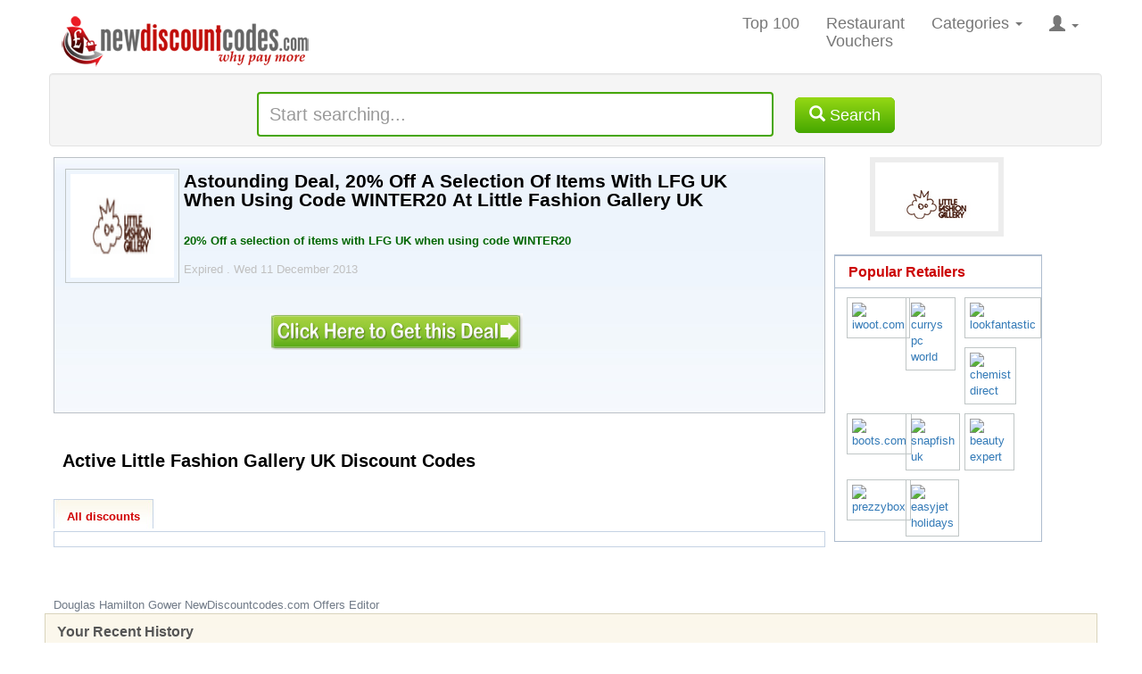

--- FILE ---
content_type: text/html; charset=utf-8
request_url: https://www.newdiscountcodes.com/codes/123286/astounding-deal-20-off-a-selection-of-items-with-lfg-uk-when-using-code-winter20-at-little-fashion-gallery-uk
body_size: 15303
content:

<!doctype html>
<!--[if lt IE 7 ]> <html lang="en" class="ie6 ie-old lt-ie8 lt-ie9 lt-ie10"> <![endif]-->
<!--[if IE 7 ]> <html lang="en" class="ie7 ie-old lt-ie8 lt-ie9 lt-ie10"> <![endif]-->
<!--[if IE 8 ]> <html lang="en" class="ie8 ie-old lt-ie9 lt-ie10"> <![endif]-->
<!--[if IE 9 ]> <html lang="en" class="ie9 lt-ie10"> <![endif]-->
<!--[if (gt IE 9)|!(IE)]><!-->
<html lang="en" class="no-translate">
<!--<![endif]-->
 
<head><meta charset="utf-8" /><meta http-equiv="X-UA-Compatible" content="IE=edge" /><meta name="viewport" content="width=device-width, initial-scale=1, maximum-scale=1, user-scalable=0" /><meta name="format-detection" content="telephone=no" />
  <style>
        * {
            border: 0 none;
            margin: 0;
            padding: 0;
        }

        html, body {
            height: 100% !important;
            margin-bottom: 1px;
            overflow: visible !important;
        }
    </style>
    <link rel="preload" href="https://www.newdiscountcodes.com/fonts/glyphicons-halflings-regular.woff2" as="font" crossorigin="" /><link rel="preload" href="https://www.newdiscountcodes.com/css/fonts/slick.woff" as="font" crossorigin="" />
    
    <!--Critical CSS-->
    <style>
        * {
            border: 0px none;
            margin: 0px;
            padding: 0px;
            box-sizing: border-box;
        }

        html, body {
            margin-bottom: 1px;
            height: 100%;
            overflow: hidden;
            width: 100%;
        }

        html {
            font-family: sans-serif;
            font-size: 10px;
            -webkit-tap-highlight-color: rgba(0, 0, 0, 0);
        }

        html, body, [canvas="container"], [off-canvas] {
            margin: 0px;
            padding: 0px;
            box-sizing: border-box;
        }

        [canvas="container"], [off-canvas], body, html {
            margin: 0px;
            padding: 0px;
            box-sizing: border-box;
        }

        body, html {
            width: 100%;
            height: 100%;
            overflow: hidden;
        }

        body {
            margin: 0px;
            font-family: "Helvetica Neue", Helvetica, Arial, sans-serif;
            font-size: 14px;
            line-height: 1.42857;
            color: rgb(51, 51, 51);
            background-color: rgb(255, 255, 255);
        }

        .ndc-body {
            background-attachment: scroll;
            background-color: rgb(255, 255, 255);
            color: rgb(112, 122, 135);
            font-family: sans-serif !important;
            font-size: 13px !important;
            line-height: 1.4em !important;
        }

        button, input, optgroup, select, textarea {
            margin: 0px;
            font: inherit;
            color: inherit;
        }

        input {
            line-height: normal;
        }

        button, input, select, textarea {
            font-family: inherit;
            font-size: inherit;
            line-height: inherit;
        }

        #wrapper {
            background-color: rgb(255, 255, 255);
            margin: 0px auto;
            width: 100%;
            float: none !important;
        }

        .full {
            margin: 0px;
            padding: 0px;
            width: 100%;
        }

        #header {
            background-color: rgb(255, 255, 255);
            width: 1180px;
            margin: auto;
        }
        .offer-title a {
    color: #333;
    text-decoration: none;
}
        article, aside, details, figcaption, figure, footer, header, hgroup, main, menu, nav, section, summary {
            display: block;
        }
              .navbar-default .navbar-toggle {
            border-color: rgb(221, 221, 221);
        }
        
      
            .sr-only {
            position: absolute;
            width: 1px;
            height: 1px;
            padding: 0px;
            margin: -1px;
            overflow: hidden;
            clip: rect(0px, 0px, 0px, 0px);
            border: 0px;
        }
        
      

        .collapse {
            display: none;
        }

    

        .navbar-default .navbar-collapse, .navbar-default .navbar-form {
            border-color: rgb(231, 231, 231);
        }

        .pull-right {
            float: right !important;
        }

        [class*="js-"] {
            cursor: pointer;
        }

        ol, ul {
            margin-top: 0px;
            margin-bottom: 10px;
        }

        .nav {
            padding-left: 0px;
            margin-bottom: 0px;
            list-style: none;
        }

        .navbar-nav {
            margin: 0px;
            float: left;
        }

        .nav > li {
            position: relative;
            display: block;
        }

        .navbar-nav > li {
            float: left;
        }

        .full li {
            line-height: 15px;
        }

        .nav > li > a {
            position: relative;
            display: block;
            padding: 10px 15px;
        }

        .navbar-nav > li > a {
            padding-top: 15px;
            padding-bottom: 15px;
            line-height: 20px;
        }

        .navbar-default .navbar-nav > li > a {
            color: rgb(119, 119, 119);
            font-size: 18px;
        }
          
        .nav a {
            font-size: 14px;
        }

        .dropdown, .dropup {
            position: relative;
        }

        .dropdown-large {
            position: static !important;
        }

        b, strong {
            font-weight: 700;
        }

        .caret {
            display: inline-block;
            width: 0px;
            height: 0px;
            margin-left: 2px;
            vertical-align: middle;
            border-top: 4px dashed;
            border-right: 4px solid transparent;
            border-left: 4px solid transparent;
        }

        ol ol, ol ul, ul ol, ul ul {
            margin-bottom: 0px;
        }

        .dropdown-menu {
            position: absolute;
            left: 0px;
            z-index: 1000;
            display: none;
            float: left;
            min-width: 160px;
            padding: 5px 0px;
            margin: 2px 0px 0px;
            font-size: 14px;
            text-align: left;
            list-style: none;
            background-color: rgb(255, 255, 255);
            background-clip: padding-box;
            border: 1px solid rgba(0, 0, 0, 0.15);
            border-radius: 4px;
            box-shadow: rgba(0, 0, 0, 0.176) 0px 6px 12px;
        }

        .navbar-nav > li > .dropdown-menu {
            margin-top: 0px;
            border-top-left-radius: 0px;
            border-top-right-radius: 0px;
        }

        .dropdown-menu-large {
            margin-left: 16px;
            margin-right: 16px;
            padding: 20px 0px;
        }

        .col-lg-1, .col-lg-10, .col-lg-11, .col-lg-12, .col-lg-2, .col-lg-3, .col-lg-4, .col-lg-5, .col-lg-6, .col-lg-7, .col-lg-8, .col-lg-9, .col-md-1, .col-md-10, .col-md-11, .col-md-12, .col-md-2, .col-md-3, .col-md-4, .col-md-5, .col-md-6, .col-md-7, .col-md-8, .col-md-9, .col-sm-1, .col-sm-10, .col-sm-11, .col-sm-12, .col-sm-2, .col-sm-3, .col-sm-4, .col-sm-5, .col-sm-6, .col-sm-7, .col-sm-8, .col-sm-9, .col-xs-1, .col-xs-10, .col-xs-11, .col-xs-12, .col-xs-2, .col-xs-3, .col-xs-4, .col-xs-5, .col-xs-6, .col-xs-7, .col-xs-8, .col-xs-9 {
            position: relative;
            min-height: 1px;
            padding-right: 15px;
            padding-left: 15px;
        }

        .col-sm-1, .col-sm-10, .col-sm-11, .col-sm-12, .col-sm-2, .col-sm-3, .col-sm-4, .col-sm-5, .col-sm-6, .col-sm-7, .col-sm-8, .col-sm-9 {
            float: left;
        }

        .col-sm-3 {
            width: 25%;
        }
          
        .dropdown-menu-large > li > ul {
            padding: 0px;
            margin: 0px;
        }

            .dropdown-menu-large > li > ul > li {
                list-style: none;
            }

        .dropdown-header {
            display: block;
            padding: 3px 20px;
            font-size: 12px;
            line-height: 1.42857;
            color: rgb(119, 119, 119);
            white-space: nowrap;
        }
       
        .dropdown-menu-large > li > ul > li > a {
            display: block;
            padding: 3px 20px;
            clear: both;
            font-weight: 400;
            line-height: 1.42857;
            color: rgb(51, 51, 51);
            white-space: normal;
        }

        .dropdown-menu-large .dropdown-header {
            color: rgb(66, 139, 202);
            font-size: 18px;
        }

        .dropdown-menu .divider {
            height: 1px;
            margin: 9px 0px;
            overflow: hidden;
            background-color: rgb(229, 229, 229);
        }
          
        .glyphicon {
            position: relative;
            top: 1px;
            display: inline-block;
            font-family: "Glyphicons Halflings";
            font-style: normal;
            font-weight: 400;
            line-height: 1;
            -webkit-font-smoothing: antialiased;
        }

        #ctl00_divSearchSection {
            width: 99% !important;
            margin: 5px;
        }

        .well {
            min-height: 20px;
            padding: 19px;
            margin-bottom: 20px;
            background-color: rgb(245, 245, 245);
            border: 1px solid rgb(227, 227, 227);
            border-radius: 4px;
            box-shadow: rgba(0, 0, 0, 0.05) 0px 1px 1px inset;
        }

        .homepage-search {
            padding: 10px;
            margin-bottom: 0px;
            width: 100%;
            text-align: center;
        }

        input[type="search"] {
            box-sizing: border-box;
            -webkit-appearance: none;
        }

        .form-control {
            display: block;
            width: 100%;
            height: 34px;
            padding: 6px 12px;
            font-size: 14px;
            line-height: 1.42857;
            color: rgb(85, 85, 85);
            background-color: rgb(255, 255, 255);
            background-image: none;
            border: 1px solid rgb(204, 204, 204);
            border-radius: 4px;
            box-shadow: rgba(0, 0, 0, 0.075) 0px 1px 1px inset;
            transition: border-color 0.15s ease-in-out, box-shadow 0.15s ease-in-out;
        }

        .homepagesearchtxt {
            font-size: 20px;
            width: 50%;
            display: inline;
            border-color: rgb(70, 167, 0);
            border-width: 2px;
            height: 50px !important;
            margin-top: 10px !important;
        }

        #topsearchfloater {
            float: left;
            height: 50%;
            margin-bottom: -16px;
        }

        .btn-default {
            color: rgb(51, 51, 51);
            background-color: rgb(255, 255, 255);
            border-color: rgb(204, 204, 204);
        }

        .btn-success {
            color: rgb(255, 255, 255);
            background-color: rgb(70, 167, 0);
            border-color: rgb(76, 174, 76);
            background-repeat: repeat-x;
            background-image: linear-gradient(rgb(149, 216, 20), rgb(70, 167, 0)) !important;
        }

        .btn-group-lg > .btn, .btn-lg {
            padding: 10px 16px;
            font-size: 18px;
            line-height: 1.33333;
            border-radius: 6px;
        }

        .homesearchbtn {
            margin-left: 20px;
        }
        .viewall_dv {
            float: right;
            margin: 0;
            padding: 15px 0;
            text-align: right;
            width: 325px;
        }
        .goretailer, .searchbuttontxt, .rateretailer, .divSearchSection, .splinks {
            width: 100%;
            box-sizing: border-box;
        }

        button, select {
            text-transform: none;
        }

        #content {
            background-color: rgb(255, 255, 255);
            padding: 0px;
            max-width: 1180px;
            margin-left: auto;
            margin-right: auto;
        }

        .homesavingmoney {
            margin-bottom: 5px;
            margin-left: 10px;
            margin-top: 5px;
            width: 100%;
            box-sizing: border-box;
        }

        .home-offer-merchant {
            color: #a61c00;
            font-weight: 700;
        }
        .home-offer-gray-text {
            color: #707a87;
        }
         
        .home-offer-dates 
        {
            margin-bottom: 2px;
        }
        .home-offer-sec2-c1 {
            overflow: hidden;
        }

        h1 {
            margin: 0.67em 0px;
            font-size: 2em;
        }

        .h1, .h2, .h3, .h4, .h5, .h6, h1, h2, h3, h4, h5, h6 {
            font-family: inherit;
            font-weight: 500;
            line-height: 1.1;
            color: inherit;
        }

        .h1, .h2, .h3, h1, h2, h3 {
            margin-top: 20px;
            margin-bottom: 10px;
        }

        .h1, h1 {
            font-size: 36px;
        }

        .full h1 {
            color: rgb(0, 0, 0);
            font-size: 21px;
            font-weight: 700;
            line-height: 21px;
            margin: 3px;
        }


        .slick-slider {
            position: relative;
            display: block;
            box-sizing: border-box;
            user-select: none;
            touch-action: pan-y;
            -webkit-tap-highlight-color: transparent;
        }

        .crFeatured2 div {
            float: initial !important;
        }

        .slick-list {
            position: relative;
            display: block;
            overflow: hidden;
            margin: 0px;
            padding: 0px;
        }

        .slick-slider .slick-track, .slick-slider .slick-list {
            transform: translate3d(0px, 0px, 0px);
        }

        .slick-list div {
            float: left !important;
        }

        .slick-track {
            position: relative;
            top: 0px;
            left: 0px;
            display: block;
            margin-left: auto;
            margin-right: auto;
        }

        .car_container {
            background: rgb(255, 255, 255);
            float: left;
            margin: 0px 0px 5px 5px;
            padding: 0px;
            width: 98%;
            height: 200px;
        }

        button {
            overflow: visible;
        }

        button, html input[type="button"], input[type="reset"], input[type="submit"] {
            -webkit-appearance: button;
            cursor: pointer;
        }

        .prev-button-slick, .next-button-slick {
            float: left;
        }

        .carousel-button {
            width: 30px;
            height: 120px;
            background-color: rgb(255, 255, 255);
            text-align: center;
            padding: 10px;
        }

        .crFeatured {
            position: relative;
            max-width: 950px;
            width: 86% !important;
            display: none;
            float: left;
        }

        [role="button"] {
            cursor: pointer;
        }

        .slick-prev, .slick-next {
            font-size: 0px;
            line-height: 0;
            position: absolute;
            top: 50%;
            display: block;
            width: 20px;
            height: 20px;
            padding: 0px;
            transform: translate(0px, -50%);
            cursor: pointer;
            color: transparent;
            border: none;
            outline: none;
            background: transparent;
        }

        .slick-prev {
            left: -25px;
        }

        .crFeatured div {
            float: initial !important;
        }

        .slick-slide {
            margin: 5px !important;
            float: left;
            display: none;
            height: 100%;
            min-height: 1px;
        }

        .slick-initialized .slick-slide {
            display: block;
        }

        .fm-lg {
            margin-right: 5px;
            float: left;
            border: 0px;
        }

        .imgbdr {
            padding: 5px;
            border: 1px solid rgb(192, 198, 198) !important;
        }

        .slick-slide img {
            max-width: 100%;
            display: block;
        }

        .slick-next {
            right: -25px;
        }

        hr {
            height: 0px;
            box-sizing: content-box;
            margin-top: 20px;
            margin-bottom: 20px;
            border-width: 1px 0px 0px;
            border-right-style: initial;
            border-bottom-style: initial;
            border-left-style: initial;
            border-right-color: initial;
            border-bottom-color: initial;
            border-left-color: initial;
            border-image: initial;
            border-top-style: solid;
            border-top-color: rgb(238, 238, 238);
        }

        .my_container {
            background: rgb(245, 245, 245);
            border: 1px solid rgb(255, 255, 255);
            border-radius: 5px;
            box-shadow: rgb(148, 146, 146) 0px 0px 2px;
            float: left;
            margin: 0px 0px 20px 5px;
            padding: 0px;
            width: 98%;
        }

        .cntnr_hdng {
            background: url("https://static.newdiscountcodes.com/images/horizon_line.png") left bottom repeat-x scroll transparent;
            float: left;
            margin: 0px 0px 20px;
            padding: 0px;
            width: 100%;
        }

        .h2, h2 {
            font-size: 30px;
        }

        .full h2 {
            color: rgb(204, 0, 0);
            font-size: 16px;
            font-weight: 700;
            line-height: 21px;
            margin: 0px;
            padding: 2px 0px;
        }

        .cntnr_hdng h2 {
            background: url("https://static.newdiscountcodes.com/images/arw_dbl.gif") right 5px no-repeat scroll;
            color: rgb(101, 101, 101);
            float: left;
            font-size: 16px;
            margin: 0px 10px 0px 0px;
            padding: 9px 25px 10px 5px;
        }

        .cntnr_hdng ul {
            margin: 0px;
            padding: 0px;
        }

            .cntnr_hdng ul li {
                display: inline;
                float: left;
                list-style: none;
                margin: 0px;
                padding: 10px 3px 0px 8px;
            }

                .cntnr_hdng ul li a {
                    border-right: 1px solid rgb(228, 228, 228);
                    margin: 0px;
                    padding: 0px 5px;
                    text-decoration: none;
                }

                    .cntnr_hdng ul li a.voucher_code {
                        background: url("https://static.newdiscountcodes.com/images/dlr1.gif") 0px 0px no-repeat scroll;
                        color: rgb(101, 101, 101);
                        font-size: 13px;
                        font-weight: 700;
                        margin: 0px;
                        padding: 1px 8px 0px 20px;
                    }

                    .cntnr_hdng ul li a.online_deals {
                        background: url("https://static.newdiscountcodes.com/images/dlr2.gif") 0px 0px no-repeat scroll;
                        color: rgb(101, 101, 101);
                        font-size: 13px;
                        font-weight: 700;
                        margin: 0px;
                        padding: 1px 8px 0px 20px;
                    }

                    .cntnr_hdng ul li a.printable_voucher {
                        background: url("https://static.newdiscountcodes.com/images/prntr.gif") 0px 0px no-repeat scroll;
                        color: rgb(101, 101, 101);
                        font-size: 13px;
                        font-weight: 700;
                        margin: 0px;
                        padding: 1px 8px 0px 20px;
                    }

        .cntnr_3colum_dv {
            float: left;
            margin: 0px;
            padding: 0px;
            width: 100%;
        }

        .cntnr_clm_lft {
            background: url("https://static.newdiscountcodes.com/images/vertizon_line.png") right top repeat-y;
            float: left;
            margin: 0px;
            padding: 0px;
            width: 329px;
        }

        .clm_list {
            float: left;
            margin: 0px;
            padding: 0px 0px 0px 10px;
        }

            .clm_list h2 {
                color: rgb(82, 82, 82);
                font-size: 18px;
                font-weight: 700;
                
            }

                .clm_list h2.top_20{
                    background: url("https://static.newdiscountcodes.com/images/top20_discount.gif") 0px 0px no-repeat scroll transparent;
                    margin: 0px 0px 15px;
                    padding: 0px 55px;
                    line-height: 4rem;
                }

            .clm_list ul {
                list-style: none;
                margin: 0px;
                padding: 0px;
            }

                .clm_list ul li {
                    display: block;
                    margin: 0px;
                    padding: 8px 0px;
                }

           

            .clm_list ul li a {
                color: rgb(3, 154, 225);
                font-size: 14px;
                font-weight: 700;
                margin: 0px;
                padding: 0px;
                text-decoration: none;
            }

    

        .clm_list ul li span {
            color: rgb(102, 102, 102);
            font-size: 12px;
            font-weight: 400;
            word-wrap: break-word;
        }

        .visible-lg, .visible-md, .visible-sm, .visible-xs {
            display: none !important;
        }

        .visible-lg {
            display: block !important;
        }

        .clm_list h2.lstst_prntbl {
            background: url("https://static.newdiscountcodes.com/images/prntr_icon.gif") 0px 0px no-repeat scroll transparent;
            margin: 0px 0px 15px;
            padding: 0px 55px;
        }

        .nobdr {
            background: 0px center;
        }

        .clm_list h2.jst_add {
            background: url("https://static.newdiscountcodes.com/images/add_iconn.gif") 0px 0px no-repeat scroll transparent;
            margin: 0px 0px 15px;
            padding: 0px 55px;
            line-height: 4rem;
        }

        .hidden {
            display: none !important;
        }

        #overlay {
            background-color: rgb(255, 255, 255);
            font-size: 14px;
            font-weight: 700;
            height: 400%;
            left: 0px;
            opacity: 0.95;
            position: absolute;
            text-align: center;
            top: 0px;
            visibility: hidden;
            width: 100%;
            z-index: 999999;
        }

        .spacer100 {
            padding-top: 100px;
        }

        #overlaymsg {
            background-color: rgb(255, 255, 255);
            color: rgb(204, 0, 0);
            font-size: 20px;
            font-weight: 700;
            margin: 0px auto;
            text-align: center;
            visibility: hidden;
            width: 100%;
            z-index: 999999;
        }

        [off-canvas*="left"] {
            width: 255px;
            height: 100%;
            top: 0px;
            left: 0px;
        }

        [off-canvas*="reveal"], [off-canvas*="shift"] {
            z-index: 0;
        }

        [off-canvas] {
            display: none;
            position: fixed;
            overflow-x: hidden;
            overflow-y: auto;
            background-color: rgb(0, 0, 0);
            color: rgb(255, 255, 255);
        }

        [canvas], [off-canvas] {
            transform: translate(0px, 0px);
            transition: transform 0.3s;
            backface-visibility: hidden;
        }

        [off-canvas*="shift"][off-canvas*="left"] {
            transform: translate(50%, 0px);
        }

        .sb-slidebar ul {
            list-style-type: none;
        }

        .sb-slidebar li {
            padding: 10px;
            border-bottom: 1px solid rgb(102, 102, 102);
        }

        .sb-slidebar a {
            color: rgb(255, 255, 255);
            size: 13px;
            text-decoration: none;
        }

        .ui-front {
            z-index: 100;
        }

        .ui-autocomplete {
            position: absolute;
            top: 0px;
            left: 0px;
            cursor: default;
        }

        .ui-menu {
            list-style: none;
            padding: 2px;
            margin: 0px;
            display: block;
            outline: 0px;
        }

        .ui-widget-content {
            border: 1px solid rgb(170, 170, 170);
            background: url("images/ui-bg_flat_75_ffffff_40x100.png") 50% 50% repeat-x rgb(255, 255, 255);
            color: rgb(34, 34, 34);
        }

        .ui-widget {
            font-family: Verdana, Arial, sans-serif;
            font-size: 1.4em !important;
        }

        .ui-helper-hidden-accessible {
            border: 0px;
            clip: rect(0px, 0px, 0px, 0px);
            height: 1px;
            margin: -1px;
            overflow: hidden;
            padding: 0px;
            position: absolute;
            width: 1px;
        }

        p {
            margin: 0px 0px 10px;
        }
        .row {
            margin-right: -15px;
            margin-left: -15px;
            margin: auto;
        }
        .retailer-detail-sec {
    background: url(https://static.newdiscountcodes.com/images/retailer-detail-bg.jpg) repeat-x top;
    border: 1px solid #bbc0c6;
    width: 98%;
}
      /*  .disc-offer {
    border-bottom: 1px solid #c5d3e4;
    border-top: 1px solid #c5d3e4;
    border-left: 1px solid #c5d3e4;
    border-right: 1px solid #c5d3e4;
    padding: 10px;
    width: 96%;
    overflow: hidden;
}*/
      .offer-sec2-c1 {
    width: 645px;
    float: left;
}
      .offer-sec {
    border-bottom: 1px solid #f6f6f6;
    margin-top: 5px;
    padding: 2px;
          width: 100%; /*98%;*/
    float: left;
}
      .retailer-row {
    padding: 2px;
    width: 97%;
    float: left;
}
      .retailer-detail {
    padding: 10px;
    width: 97%;
    overflow: auto;
}
.retailer-info {
    color: #252525;
    line-height: 16px;
    width: 98%;
    float: left;
}
.retailer-info .merchantlogo {
    margin: 0 5px 0 0;
    float: left;
    width: 128px;
    height: 128px;
}
.offer-desc {
    color: #252525;
    line-height: 16px;
    padding: 5px 0;
    width: 520px;
    float: left;
}
.offer-view {
    padding-bottom: 5px;
    padding-top: 10px;
    width: 100%;
    box-sizing: border-box;
}
.offer-sec2-c2 {
    color: #202020;
    font-size: 13px;
    width: 140px;
}
.floatR {
    float: right;
}

.btn-success a {
    color: #fff;
    text-decoration: none;
}
.btn {
    display: inline-block;
    padding: 6px 12px;
    margin-bottom: 0;
    font-size: 14px;
    font-weight: 400;
    line-height: 1.42857143;
    text-align: center;
    white-space: nowrap;
    vertical-align: middle;
    -ms-touch-action: manipulation;
    touch-action: manipulation;
    cursor: pointer;
    -webkit-user-select: none;
    -moz-user-select: none;
    -ms-user-select: none;
    user-select: none;
    background-image: none;
    border: 1px solid transparent;
    border-radius: 4px;
}
#merchantgo {
    margin-top: 15px;
}
.btn-success {
    background-color: #46a700;
    background-image: linear-gradient(to bottom,#95d814,#46a700) !important;
    background-repeat: repeat-x;
}
.center {
    text-align: center;
}
.merchantclear {
    float: none!important;
    margin: 0 auto;
    position: relative;
}
.content-right {
    padding: 7px 10px 0;
    width: 75%;
    float: left;
}
#tabs li {
    color: #0050b0;
    display: inline;
    float: left;
    font-size: 13px;
    font-weight: 700;
    list-style-type: none;
    margin: 0 10px 0 0;
    padding: 0;
    text-align: center;
}
#tab01, #tab01 a {
    background-position: 0 0;
    padding: 12px 0 0;
    width: 112px;
}
#tab02, #tab02 a {
    background-position: -122px 0;
    padding: 12px 0 0;
    width: 123px;
}
#tab03, #tab03 a {
    background-position: -255px 0;
    padding: 12px 0 0;
    width: 123px;
}
    </style>
 
  
    <meta name="verify-v1" content="Nf0TLLYn4HsOMkLK5lAck+etRP8wVIxSHwZ/G2z6Eao=" /><meta name="msvalidate.01" content="1D71398C85C82D53C219BF243B687464" /><meta name="google-site-verification" content="fN79aIRhmWn_OXNn4XwGDo1thmv23YCU8WUIJ0hl6B0" /><link rel="shortcut icon" href="https://www.newdiscountcodes.com/favicon.ico" /><link rel="icon" href="https://www.newdiscountcodes.com/animated_favicon.gif" type="image/gif" /><link rel="alternate" type="application/rss+xml" title="New discounts Feed" href="https://www.newdiscountcodes.com/rss/new-discounts.xml" /><link rel="alternate" type="application/rss+xml" title="Most Popular discounts Feed" href="https://www.newdiscountcodes.com/rss/most-popular-discounts.xml" /><link id="ctl00_cssdiscountcodes" rel="stylesheet" href="/css/discountcodes.min.css?v=16112020b" as="style" /><link id="ctl00_css1180" rel="stylesheet" media="screen and (max-width:1180px)" href="/css/ndc-1180.min.css?02042019" as="style" /><link id="ctl00_css768" rel="stylesheet" media="screen and (max-width: 825px)" href="/css/ndc-768.min.css?02042019" as="style" /><link id="ctl00_css400" rel="stylesheet" media="only screen and (max-width: 736px)" href="/css/ndc400-600.min.css?01112020" as="style" /><title>
	Astounding Deal, 20% Off A Selection Of Items With LFG UK When Using Code WINTER20 At Little Fashion Gallery UK | Little Fashion Gallery UK Discount codes | NDC December
</title>
    
    <!-- Facebook Pixel Code -->
    <script type="99312c8c8d6f0c0ef7489ad3-text/javascript">
  !function(f,b,e,v,n,t,s)
  {if(f.fbq)return;n=f.fbq=function(){n.callMethod?
  n.callMethod.apply(n,arguments):n.queue.push(arguments)};
  if(!f._fbq)f._fbq=n;n.push=n;n.loaded=!0;n.version='2.0';
  n.queue=[];t=b.createElement(e);t.async=!0;
  t.src=v;s=b.getElementsByTagName(e)[0];
  s.parentNode.insertBefore(t,s)}(window, document,'script',
  'https://connect.facebook.net/en_US/fbevents.js');
  fbq('init', '781461288705877');
  fbq('track', 'PageView');
    </script>

<meta name="description" content="@Hot@ Little Fashion Gallery UK 2026 uk voucher codes:Astounding Deal, 20% Off A Selection Of Items With LFG UK When Using Code WINTER20 At Little Fashion Gallery UK Working Little Fashion Gallery UK promo codes " /><link rel="publisher" href="https://plus.google.com/113273226497908300246" /><meta name="keywords" content="Little Fashion Gallery UK voucher codes,vouchers coupons,Little Fashion Gallery UK discount vouchers,free voucher,money off vouchers,vouchers online,Little Fashion Gallery UK discount voucher codes,shopping vouchers,vouchers codes,voucher codes uk,free voucher codes,promotional vouchers,online voucher codes" /><link rel="canonical" href="https://www.newdiscountcodes.com/codes/123286/astounding-deal-20-off-a-selection-of-items-with-lfg-uk-when-using-code-winter20-at-little-fashion-gallery-uk" /></head>
<body class="ndc-body">
   
    <form method="post" action="/codes/123286/astounding-deal-20-off-a-selection-of-items-with-lfg-uk-when-using-code-winter20-at-little-fashion-gallery-uk" id="aspnetForm">
<div class="aspNetHidden">
<input type="hidden" name="_TSM_HiddenField_" id="_TSM_HiddenField_" value="waLRj7BAFGHZZsNrhVsBe3mej2rWHPs3CfbGDuGkLok1" />
<input type="hidden" name="__EVENTTARGET" id="__EVENTTARGET" value="" />
<input type="hidden" name="__EVENTARGUMENT" id="__EVENTARGUMENT" value="" />

</div>

<script type="99312c8c8d6f0c0ef7489ad3-text/javascript">
//<![CDATA[
var theForm = document.forms['aspnetForm'];
if (!theForm) {
    theForm = document.aspnetForm;
}
function __doPostBack(eventTarget, eventArgument) {
    if (!theForm.onsubmit || (theForm.onsubmit() != false)) {
        theForm.__EVENTTARGET.value = eventTarget;
        theForm.__EVENTARGUMENT.value = eventArgument;
        theForm.submit();
    }
}
//]]>
</script>



<script src="/ScriptResource.axd?d=[base64]" type="99312c8c8d6f0c0ef7489ad3-text/javascript"></script>
    
        
        <div id="wrapper">
            <div class="full">
                <div id="header">
                   

                    <nav class="navbar navbar-default navbar-static" role="navigation">
                        <!-- Brand and toggle get grouped for better mobile display -->
                        <div class="row">
                            <div class="navbar-header">
                                <div class="sb-toggle-left navbar-left navbar-toggle"><span class="sr-only">Toggle navigation</span> <span class="icon-bar"></span><span class="icon-bar"></span><span class="icon-bar"></span></div>
                                <a class="navbar-brand" href="https://www.newdiscountcodes.com">
                                    <img id="ndclogo" src="https://www.newdiscountcodes.com/images/newdiscountcodes.png" alt="New Discount Codes">
                                </a>
                                
                            </div>

                            <!-- Collect the nav links, forms, and other content for toggling -->
                            <div  class="collapse navbar-collapse js-navbar-collapse pull-right">
                                <ul class="nav navbar-nav">
                                    <li id="menu03"><a href="https://www.newdiscountcodes.com/mostuseddiscounts" id="ctl00_hrefMostUsed" rel="nofollow">Top 100</a></li>
                                    <li id="menu08"><a href="https://www.newdiscountcodes.com/restaurant-vouchers" id="ctl00_hrefRestaurant" rel="nofollow">Restaurant<br />
                                        Vouchers</a></li>
                                    <li class="dropdown dropdown-large"><a rel="nofollow" href="#" class="dropdown-toggle" data-toggle="dropdown">Categories <b class="caret"></b></a>
                                        <ul class="dropdown-menu dropdown-menu-large row">
                                            <li class="col-sm-3">
                                                <ul>
                                                    <li><a rel="nofollow" class="dropdown-header" href="/categories/clothing%20and%20accessories">Fashion</a></li>
                                                    <li><a href="/vouchers/schuh.co.uk">Schuh</a></li>
                                                    <li><a href="/vouchers/newlook.co.uk">Newlook</a></li>
                                                    <li class="divider"></li>
                                                    <li><a class="dropdown-header" href="/holiday-discount-codes">Travel</a></li>
                                                    <li><a href="/vouchers/hotels.com">Hotels.Com</a></li>
                                                    <li class="divider"></li>
                                                    <li><a rel="nofollow" class="dropdown-header" href="/categories/food%20and%20drink">Food &amp; Drink</a></li>
                                                    <li><a href="/vouchers/tesco.com">Tesco</a></li>
                                                    <li class="divider"></li>
                                                    <li><a rel="nofollow" class="dropdown-header" href="https://www.newdiscountcodes.com/categories">All Categories</a></li>
                                                    <li><a rel="nofollow" class="dropdown-header" href="https://www.newdiscountcodes.com/all-vouchers/a">All Stores</a></li>
                                                </ul>
                                            </li>
                                            <li class="col-sm-3">
                                                <ul>
                                                    <li><a class="dropdown-header" href="/categories/health%20and%20beauty">Health &amp; Beauty</a></li>
                                                    <li><a href="/vouchers/boots.com">Boots</a></li>
                                                    <li><a href="/vouchers/coconut-oil-uk.com">Coconut Oil UK</a></li>
                                                    <li class="divider"></li>
                                                    <li><a class="dropdown-header" href="/categories/computers">Technology</a></li>
                                                    <li><a href="/vouchers/currys.co.uk">Curry's</a></li>
                                                </ul>
                                            </li>
                                            <li class="col-sm-3">
                                                <ul>
                                                    <li><a rel="nofollow" class="dropdown-header" href="/categories/entertainment">Going Out</a></li>
                                                    <li><a rel="nofollow" href="/vouchers/hollywoodbowl.co.uk">Hollywood Bowl</a></li>
                                                    <li class="divider"></li>
                                                    <li><a class="dropdown-header" href="/categories/children">Toys,Kids &amp; Babies</a></li>
                                                    <li><a href="/vouchers/smythstoys.com">Smyths Toys</a></li>
                                                </ul>
                                            </li>
                                            <li class="col-sm-3">
                                                <ul>
                                                    <li class="divider"></li>
                                                    <li><a class="dropdown-header" href="/categories/home%20and%20garden">Home &amp; Garden</a></li>
                                                    <li><a href="/vouchers/thewhitecompany.com">The White Company</a></li>
                                                </ul>
                                            </li>
                                        </ul>
                                    </li>
                                     <li class="nav-item ">
                                         <a rel="nofollow" href="#" class="dropdown-toggle" data-toggle="dropdown"><span class="glyphicon glyphicon-user"></span> <b class="caret"></b></a>
                                        
                                         
                                               <ul class="dropdown-menu dropdown-menu-large">
                                            <li>
                                                <ul>
                                                    <li><a href="https://www.newdiscountcodes.com/login" id="ctl00_hrefLogin" rel="nofollow">Login</a></li>
                                                    <li><a href="https://www.newdiscountcodes.com/register" id="ctl00_hrefRegister" rel="nofollow">Register</a></li>                                                   
                                                    <li></li>                                                                                                                                                           
                                                    <li>                                                </li>
                                                </ul>
                                            </li>
                                            </ul>
                                     </li>
                                </ul>
                            </div>

                            <!-- /.navbar-collapse -->
                            <!-- /.container -->
                        </div>
                    </nav>
                    <div id="ctl00_divSearchSection">
                        <div id="ctl00_wucSearch_plnSearchMain" class="well well-small homepage-search" onkeypress="if (!window.__cfRLUnblockHandlers) return false; javascript:return WebForm_FireDefaultButton(event, &#39;ctl00_wucSearch_lbtnSearchnew&#39;)" data-cf-modified-99312c8c8d6f0c0ef7489ad3-="">
	
    <input name="ctl00$wucSearch$txtSearch" id="ctl00_wucSearch_txtSearch" Type="search" placeholder="Start searching..." class="form-control homepagesearchtxt" onfocus="if (!window.__cfRLUnblockHandlers) return false; if(this.value == &#39;Start searching...&#39;) this.value = &#39;&#39;" data-cf-modified-99312c8c8d6f0c0ef7489ad3-="" />
    <div id="topsearchfloater"></div>
    <a onclick="if (!window.__cfRLUnblockHandlers) return false; overlay(document.getElementById(&#39;ctl00_wucSearch_txtSearch&#39;).value);return true;" id="ctl00_wucSearch_lbtnSearchnew" class="btn-success btn-lg homesearchbtn btn-default" href="javascript:__doPostBack(&#39;ctl00$wucSearch$lbtnSearchnew&#39;,&#39;&#39;)" data-cf-modified-99312c8c8d6f0c0ef7489ad3-=""><i class="glyphicon glyphicon-search icon-white"></i><span class="searchbuttontxt">&nbsp;Search</span>
    </a>
    <select name="ctl00$wucSearch$cmbSearchValues" id="ctl00_wucSearch_cmbSearchValues" style="display:none;">

	</select>
    <a id="ctl00_wucSearch_lnkDummy" href="javascript:__doPostBack(&#39;ctl00$wucSearch$lnkDummy&#39;,&#39;&#39;)"></a>

</div>
 
                    </div>
                </div>
                <div id="content">
                    <div id="ctl00_dvContentRight" class="content-right">
                        
<script type="99312c8c8d6f0c0ef7489ad3-text/javascript"> function showCodeTop() {
    document.getElementById("hrefoutlink4").style.display = "none";
    document.getElementById("imgarrow1").style.display = "none";
    document.getElementById("imgarrow2").style.display = "none";
    document.getElementById("hrefCode").style.display = "block";
    document.getElementById("divOpen").style.display = "block";
    new_win = window.open('https://www.newdiscountcodes.com/outlink/6741/123286/littlefashiongallery.com', '_blank', 'toolbar=1,location=1,directories=1,status=1,menubar=1,scrollbars=1,resizable=1');
    if (new_win) {
        new_win.blur();
    }
    return false;
}  </script>
<div class="retailer-detail-sec">
    <div itemscope itemtype="http://schema.org/Product">
        <div class="retailer-detail">
            <div class="retailer-row">
                <div class="retailer-info">
                    <a href="https://www.newdiscountcodes.com/outlink/6741/123286/littlefashiongallery.com" id="ctl00_ContentPlaceHolder1_hrefoutlink1" rel="nofollow" target="_blank">
                        <img src="https://static.newdiscountcodes.com/little-fashion-gallery-uk-232342.png" id="ctl00_ContentPlaceHolder1_imgRetailerLogo" class="imgbdr merchantlogo" alt="Little Fashion Gallery UK" />
                        <h1>
                            <span itemprop="name">Astounding Deal, 20% Off A Selection Of Items With LFG UK When Using Code WINTER20 At Little Fashion Gallery UK</span>
                        </h1>
                    </a>
                    <div id="ctl00_ContentPlaceHolder1_divValidoffer1">
                        <div class="offerDetails">
                            <div>
                                <span id="ctl00_ContentPlaceHolder1_lblOfferAboutText" class="OfferAboutText">20% Off a selection of items with LFG UK when using code WINTER20</span><br/>
                                <br/>
                                <span id="ctl00_ContentPlaceHolder1_lblExpiryDate1" class="text--color-grey"><span class='hidden' itemprop='startDate'>11/12/2013 16:31:00</span><span class='hidden' itemprop='endDate'>11/12/2013 00:00:00</span><span class='expiredtext'>Expired . Wed 11 December 2013 </span></span>
                                <br/>
                                <div class="addthis_toolbox addthis_default_style ">
                                    <a rel="nofollow" class="addthis_button_facebook_like"></a><a rel="nofollow" class="addthis_button_tweet"></a><a rel="nofollow" class="addthis_button_google_plusone"></a>
                                </div>
                                <script type="99312c8c8d6f0c0ef7489ad3-text/javascript"> var addthis_config = { "data_track_clickback": true }; </script>
                                <script type="99312c8c8d6f0c0ef7489ad3-text/javascript" src="https://s7.addthis.com/js/250/addthis_widget.js#pubid=gbaryah"> </script>
                            </div>
                        </div>
                    </div>
                </div>
                
            </div>
            <div id="ctl00_ContentPlaceHolder1_divValidoffer2" class="retailer-row">
                <div class="retailer-row">
                    <div class="retailer-row center">
                        
                    </div>
                    <div class="retailer-row center">
                        <div id='divOpen' style="display: none;">
                            <div class="retailer-row center">
                                <div class="clickhere_Sec1">
                                    <b>
                                        We have opened the store for you, please copy the above code, switch to the store window and paste the code in at checkout.<br/>
                                        Failed to open? <a rel="nofollow" target="_blank" href='https://www.newdiscountcodes.com/outlink/6741/123286/littlefashiongallery.com'>Open store again</a>
                                    </b>
                                </div>
                            </div>
                        </div>
                    </div>
                    <div id="ctl00_ContentPlaceHolder1_divVisitRetailer" class="retailer-row center">
                        <a href="https://www.newdiscountcodes.com/outlink/6741/123286/littlefashiongallery.com" id="ctl00_ContentPlaceHolder1_hrefoutlink2img" rel="nofollow" target="_blank">
                            <img src="https://www.newdiscountcodes.com/images/b-visitretailer.jpg" id="ctl00_ContentPlaceHolder1_imgOutLink2" alt="Little Fashion Gallery UK Voucher codes" />
                        </a>
                    </div>
                </div>
            </div>
        </div>
        <br/>
        <br/>
        <br/>
        <div id="ctl00_ContentPlaceHolder1_divValidOffer3" class="retailer-row">
            <div class="retailer-row">
                
            </div>

            <div class="retailer-row" style="display: none;">
                <div class="retailer-row" itemprop="aggregateRating" itemscope itemtype="http://schema.org/AggregateRating">
                    Did it work?
                    <input type="image" name="ctl00$ContentPlaceHolder1$btnThumbUp" id="ctl00_ContentPlaceHolder1_btnThumbUp" title="Click to vote Yes" class="middle" src="../../images/thums-up.jpg" alt="Little Fashion Gallery UK Discount Code Works" />&nbsp;
                    <input type="image" name="ctl00$ContentPlaceHolder1$btnThumbDown" id="ctl00_ContentPlaceHolder1_btnThumbDown" title="Click to vote No" class="middle" src="../../images/thums-down.jpg" alt="Little Fashion Gallery UK Voucher Code Works" />
                    Rated
                    <span itemprop="ratingValue">
                        <strong>5</strong>
                    </span><strong>/5</strong> based on
                    <span itemprop="reviewCount">
                        <strong>78</strong>
                    </span> votes.
                </div>
            </div>
        </div>

    </div>
</div>

<div>&nbsp; </div>
<div>
    <div class="blueline-bg" id="o-other-retailers">
        Active Little Fashion Gallery UK Discount 
        Codes
    </div>
    <div class="blank-r">
        <img src="../../images/spacer.gif" id="ctl00_ContentPlaceHolder1_Img1" height="5" alt="" />
    </div>
    <div id="ctl00_ContentPlaceHolder1_divDiscountAndOffers">
        <div id="ctl00_ContentPlaceHolder1_up1">
	
                <div id="tabs">
                    <ul>
                        <li id="tab01">
                            <a id="ctl00_ContentPlaceHolder1_lnkDisounts" class="active" href="javascript:__doPostBack(&#39;ctl00$ContentPlaceHolder1$lnkDisounts&#39;,&#39;&#39;)">
                                <span>All discounts</span>
                            </a>
                        </li>
                    </ul>
                </div>
                <div class="disc-offer">
                    
                </div>
            
</div>
    </div>
    <div class="blank-r">
        <img src="../../images/spacer.gif" id="ctl00_ContentPlaceHolder1_imgspacer" height="5" alt="" />
    </div>
    
    <div class="blank-r">
        <img src="../../images/spacer.gif" id="ctl00_ContentPlaceHolder1_img3" height="5" alt="" />
    </div>
    <a href="#RelatedDiscountVouchercodes"></a>
    
    <div class="vcard row">
        <span class="fn">Douglas Hamilton Gower</span> <span class="org">NewDiscountcodes.com</span> <span class="role">Offers Editor</span>
    </div>
</div>
<div style="clear: both;">
    <div id='divOfferPop' class="modal fade in">
        <div class="modal-dialog">
            <div class="modal-content">
                <div class="modal-header">
                    <button type="button" class="close" data-dismiss="modal" aria-hidden="true">x</button>
                    <h4>20% Off a selection of items with LFG UK when using code WINTER20</h4>
                </div>
                <div class="modal-body" style="clear: both">
                     
                    <input id="mycode" readonly="" type="text" class="codebox" value=""/>
                    <button type="button" id="target-to-copy" style="width: 100px; display: inline" class="btn btn-warning copy-button" data-clipboard-target="mycode">Copy Code</button>
                    <a class="btn btn-success center" rel="nofollow" role="button" href="https://www.newdiscountcodes.com/outlink/6741/0/littlefashiongallery.com" target="_blank">Open Little Fashion Gallery UK Web Site</a>
                </div>
                <div class="modal-footer">
                    <strong>Please copy the code and paste the code in at <a target="_blank" rel="nofollow" href="https://www.newdiscountcodes.com/outlink/6741/0/littlefashiongallery.com">Little Fashion Gallery UK </a>checkout</strong>
                </div>
            </div>
        </div>
    </div>
</div>
<script type="99312c8c8d6f0c0ef7489ad3-text/javascript">
    var merchantMecrchantName = "Little Fashion Gallery UK"; //Offer Page Only 
    var merchOid = "0";
    var merchOfferCode = "";

    function downloadJSAtOnload() {
        var element = document.createElement("script");
        element.src = "/js/jqcommon.js";
        document.body.appendChild(element);
    }

    if (window.addEventListener) window.addEventListener("load", downloadJSAtOnload, false);
    else if (window.attachEvent) window.attachEvent("onload", downloadJSAtOnload);
    else window.onload = downloadJSAtOnload;
</script>

                    </div>
                    <div id="ctl00_divcontentleft" class="content-left visible-md visible-lg">
                        <div id="ctl00_RBNdc_MerchantInfSocial" class="merchsocial"><a href="https://www.newdiscountcodes.com/vouchers/littlefashiongallery.com" id="ctl00_RBNdc_lnkMerchant" class="retailer-logo" target="_blank">
    <script src="/cdn-cgi/scripts/7d0fa10a/cloudflare-static/rocket-loader.min.js" data-cf-settings="99312c8c8d6f0c0ef7489ad3-|49"></script><img src="https://static.newdiscountcodes.com/little-fashion-gallery-uk-232342.png" id="ctl00_RBNdc_imgRetailer" class="social-logo" width="120" onerror="this.src=https://static.newdiscountcodes.com/noimage-merchant.png&quot;" alt="Little Fashion Gallery UK" />
</a></div>



<!--Related offers section-->


<!-- AddThis Button END -->
<div id="ctl00_RBNdc_advert1" class="fr-sec">
   
</div>


<div id="ctl00_RBNdc_divPopularRetailers" class="fr-sec">
    <div class="fr-title">
        <h2>Popular Retailers</h2>
    </div>
    <div class="fr-logo-sec">
        
                <div class="fr-logo"><a href='/vouchers/iwoot.com'>
                    <script src="/cdn-cgi/scripts/7d0fa10a/cloudflare-static/rocket-loader.min.js" data-cf-settings="99312c8c8d6f0c0ef7489ad3-|49"></script><img id="ctl00_RBNdc_rptHotMerchant_ctl00_img" width="65" height="65" class="imgbdr" onerror="this.src=&#39;https://static.newdiscountcodes.com/na2.jpg&#39;" data-src="https://static.newdiscountcodes.com/iwoot-23423.png.jpg" alt="iwoot.com" />
                </a></div>
            
                <div class="fr-logo"><a href='/vouchers/currys.co.uk'>
                    <script src="/cdn-cgi/scripts/7d0fa10a/cloudflare-static/rocket-loader.min.js" data-cf-settings="99312c8c8d6f0c0ef7489ad3-|49"></script><img id="ctl00_RBNdc_rptHotMerchant_ctl01_img" width="65" height="65" class="imgbdr" onerror="this.src=&#39;https://static.newdiscountcodes.com/na2.jpg&#39;" data-src="https://static.newdiscountcodes.com/currys-pcworld-logo.png" alt="currys pc world" />
                </a></div>
            
                <div class="fr-logo"><a href='/vouchers/lookfantastic.com'>
                    <script src="/cdn-cgi/scripts/7d0fa10a/cloudflare-static/rocket-loader.min.js" data-cf-settings="99312c8c8d6f0c0ef7489ad3-|49"></script><img id="ctl00_RBNdc_rptHotMerchant_ctl02_img" width="65" height="65" class="imgbdr" onerror="this.src=&#39;https://static.newdiscountcodes.com/na2.jpg&#39;" data-src="https://static.newdiscountcodes.com/look-fantastic.png" alt="lookfantastic" />
                </a></div>
            
                <div class="fr-logo"><a href='/vouchers/chemistdirect.co.uk'>
                    <script src="/cdn-cgi/scripts/7d0fa10a/cloudflare-static/rocket-loader.min.js" data-cf-settings="99312c8c8d6f0c0ef7489ad3-|49"></script><img id="ctl00_RBNdc_rptHotMerchant_ctl03_img" width="65" height="65" class="imgbdr" onerror="this.src=&#39;https://static.newdiscountcodes.com/na2.jpg&#39;" data-src="https://static.newdiscountcodes.com/chemist-direct.gif.png.png" alt="chemist direct" />
                </a></div>
            
                <div class="fr-logo"><a href='/vouchers/boots.com'>
                    <script src="/cdn-cgi/scripts/7d0fa10a/cloudflare-static/rocket-loader.min.js" data-cf-settings="99312c8c8d6f0c0ef7489ad3-|49"></script><img id="ctl00_RBNdc_rptHotMerchant_ctl04_img" width="65" height="65" class="imgbdr" onerror="this.src=&#39;https://static.newdiscountcodes.com/na2.jpg&#39;" data-src="https://static.newdiscountcodes.com/boots.gif.png" alt="boots.com" />
                </a></div>
            
                <div class="fr-logo"><a href='/vouchers/snapfish.co.uk'>
                    <script src="/cdn-cgi/scripts/7d0fa10a/cloudflare-static/rocket-loader.min.js" data-cf-settings="99312c8c8d6f0c0ef7489ad3-|49"></script><img id="ctl00_RBNdc_rptHotMerchant_ctl05_img" width="65" height="65" class="imgbdr" onerror="this.src=&#39;https://static.newdiscountcodes.com/na2.jpg&#39;" data-src="https://static.newdiscountcodes.com/snapfish-234234.png" alt="snapfish uk" />
                </a></div>
            
                <div class="fr-logo"><a href='/vouchers/beautyexpert.co.uk'>
                    <script src="/cdn-cgi/scripts/7d0fa10a/cloudflare-static/rocket-loader.min.js" data-cf-settings="99312c8c8d6f0c0ef7489ad3-|49"></script><img id="ctl00_RBNdc_rptHotMerchant_ctl06_img" width="65" height="65" class="imgbdr" onerror="this.src=&#39;https://static.newdiscountcodes.com/na2.jpg&#39;" data-src="https://static.newdiscountcodes.com/beauty-expert-logo.jpg" alt="beauty expert" />
                </a></div>
            
                <div class="fr-logo"><a href='/vouchers/prezzybox.com'>
                    <script src="/cdn-cgi/scripts/7d0fa10a/cloudflare-static/rocket-loader.min.js" data-cf-settings="99312c8c8d6f0c0ef7489ad3-|49"></script><img id="ctl00_RBNdc_rptHotMerchant_ctl07_img" width="65" height="65" class="imgbdr" onerror="this.src=&#39;https://static.newdiscountcodes.com/na2.jpg&#39;" data-src="https://static.newdiscountcodes.com/prezzy-box.gif.png" alt="prezzybox" />
                </a></div>
            
                <div class="fr-logo"><a href='/vouchers/holidays.easyjet.com'>
                    <script src="/cdn-cgi/scripts/7d0fa10a/cloudflare-static/rocket-loader.min.js" data-cf-settings="99312c8c8d6f0c0ef7489ad3-|49"></script><img id="ctl00_RBNdc_rptHotMerchant_ctl08_img" width="65" height="65" class="imgbdr" onerror="this.src=&#39;https://static.newdiscountcodes.com/na2.jpg&#39;" data-src="https://static.newdiscountcodes.com/easyhotel-discount-codes.png" alt="easyjet holidays" />
                </a></div>
            
    </div>
</div>

<div class="blank-l">
    <img src="https://www.newdiscountcodes.com/images/spacer.gif" height="5" alt="" /></div>

<div class="blank-l">
    <img src="https://www.newdiscountcodes.com/images/spacer.gif" height="5" alt="" /></div>

<div class="blank-l">
    <img src="https://www.newdiscountcodes.com/images/spacer.gif" height="5" alt="" /></div>


                    </div>
                    <div id="ctl00_divRecentHistory" class="retailers">
                        <h3>Your Recent History</h3>
                        
                                <div style="float:left;">
                                    <div class="fdc-thumb">
                                        <a target="_blank" href='https://www.newdiscountcodes.com/outlink/6741/123286/littlefashiongallery.com'>
                                            <script src="/cdn-cgi/scripts/7d0fa10a/cloudflare-static/rocket-loader.min.js" data-cf-settings="99312c8c8d6f0c0ef7489ad3-|49"></script><img id="ctl00_rptHistory_ctl00_img" width="128" height="128" class="imgbdr" onerror="this.src=&#39;https://static.newdiscountcodes.com/na2.jpg&#39;" data-src="https://static.newdiscountcodes.com/little-fashion-gallery-uk-232342.png" alt="littlefashiongallery.com" /></a>
                                    </div>
                                    <div class="fdc-link"><a href='https://www.newdiscountcodes.com/codes/123286/astounding-deal-20-off-a-selection-of'>Astounding Deal, 20% Off A Selection Of </a> </div>
                                </div>
                            
                    </div>
                          
                <footer itemscope itemtype="http://schema.org/Organization" class="footer">
                    <div class="hidden">
                        <link itemprop="url" href="https://www.newdiscountcodes.com/">
                        <span itemprop="name">newdiscountcodes.com</span>
                        <meta itemprop="logo" content="https://static.newdiscountcodes.com/images/newdiscountcodes.png">
                    </div>
                    <div class="footer">
                        <div class="ftr_rghtbg"></div>
                        <!--<div class="ftr_lftbg"></div>-->
                        <div class="footer_left">
                            <div class="footer_list">
                                <h3>What's Hot</h3>
                                <ul>
                                    <li><a rel="nofollow" href="https://www.newdiscountcodes.com/mostuseddiscounts">Promo codes loved by our customers</a></li>
                                    <li><a href="https://www.newdiscountcodes.com/featured-retailers">Best Stores on NewDiscountcodes.Com</a></li>
                                    <li><a rel="nofollow" href="https://www.newdiscountcodes.com/featured-discounts">NDC Recommended Discount codes</a></li>
                                    <li><a rel="nofollow" href="https://www.newdiscountcodes.com/restaurant-vouchers">NDC Restaurant Discount codes</a></li>
                                    <li><a rel="nofollow" href="https://www.newdiscountcodes.com/expiringvouchers">Expring Codes</a></li>
                                </ul>
                                <a class="footquickicon1" href="https://www.newdiscountcodes.com/rss-feeds">
                                    <img alt="blank" width="31" height="31" src="https://www.newdiscountcodes.com/images/blank.gif" /></a> <a itemprop="sameAs" class="footquickicon2" target="_blank" href="https://twitter.com/discountcodesuk">
                                        <img alt="Discount codes on Twitter" width="32" height="32" src="https://www.newdiscountcodes.com/images/blank.gif" /></a>
                                <a itemprop="sameAs" class="footquickicon3" target="_blank" href="https://www.facebook.com/newdiscountcodes/">
                                    <img alt="Discount codes on Facebook" src="https://www.newdiscountcodes.com/images/blank.gif" width="32" height="32" /></a>
                            </div>
                            <div class="footer_list">
                                <h3>Help with Discount Shopping</h3>
                                <ul>
                                    <li><a rel="nofollow" title="Learn how to search on NewDiscountcodes.Com" href="https://www.newdiscountcodes.com/help-discount-vouchers#howtosearch">How to look for discount codes?</a></li>
                                    <li><a rel="nofollow" title="Explore our gift ideas and money saving offers" href="https://www.newdiscountcodes.com/special-occasions-gifts.aspx">No cash to buy a gift for a special occassion?</a></li>
                                    <li><a rel="nofollow" title="Save money without lifting a finger" rel="nofollow" href="https://www.newdiscountcodes.com/register">Subscribe to NDC Newsletter</a></li>
                                    <li><a rel="nofollow" title="Save money without lifting a finger" href="https://www.newdiscountcodes.com/printable-vouchers#howtouseprintablecoupons">How to use printable coupons?</a></li>
                                </ul>
                            </div>
                            <div class="footer_list">
                                <h3>About NewDiscountCode.Com</h3>
                                <ul>
                                    <li><a rel="nofollow" href="https://www.newdiscountcodes.com/termsofuse.aspx">Terms of Use</a></li>
                                    <li><a rel="nofollow" title="What will NewDiscountcodes.Com do with my Email" href="https://www.newdiscountcodes.com/privacy.aspx">Privacy Policy</a></li>
                                    <li><a rel="nofollow" title="Add Link" href="https://www.newdiscountcodes.com/addlink-partner.aspx">Add Link</a></li>
                                    <li><a rel="nofollow" title="Who is NewDiscountcodes.Com" href="https://www.newdiscountcodes.com/about-contact.aspx">About / Contact Us</a></li>
                                    <li><a rel="nofollow" title="Save money without lifting a finger" href="https://www.newdiscountcodes.com/buzz">Interact through NDC discounts Blog</a></li>
                                </ul>
                            </div>
                        </div>
                        <div class="footer_rghtdv">
                            <div class="cntnt_dv">
                                <p><b>Get</b> the best money saving Offers Sent to your inbox weekly!</p>
                                <p><span>It’s Free, Ad Free and Spam Free!</span></p>
                                <div class="signup_dv">
                                    <div class="srch_left">&nbsp;</div>
                                    <div class="srch_mid">
                                        <input name="ctl00$txtRegEmailId2" type="text" value="Your Email Address" id="ctl00_txtRegEmailId2" class="input" onclick="if (!window.__cfRLUnblockHandlers) return false; javascript:clearEmailId2()" data-cf-modified-99312c8c8d6f0c0ef7489ad3-="" />
                                    </div>
                                    <input type="submit" name="ctl00$imgRegEmailid2" value="" id="ctl00_imgRegEmailid2" class="srch_btn" />
                                </div>
                            </div>
                        </div>
                    </div>

                    <div class="copyright_dv">
                        &copy;2008-2017 newdiscountcodes.com - All trademarks acknowledged - All rights reserved -
                   <span itemprop="location" itemscope itemtype="http://schema.org/PostalAddress">
                       <span itemprop="streetAddress">23 Brixfield Way, Shirley, Solihull</span>,
			            <span itemprop="postalCode">B90 1RQ</span>
                   </span>
                    </div>
                    </footer>
                </div>     
                </div> 
        </div>
        <div id="overlay" style="display: none">
            <img class="spacer100" data-src="https://static.newdiscountcodes.com/images/loading.gif" title='loading offer' width="32" height="32" alt='loading offer' />
            <br />
            <br />
            <br />
            Finding Best deals for
            <br />
            <br />
            <div id="overlaymsg" style="visibility: hidden"></div>
            <br />
            <span id="ctl00_lblSplashUpdate"></span>
            <br />
            please wait ...<br />
            <br />
        </div>
    
<div class="aspNetHidden">

	<input type="hidden" name="__VIEWSTATEGENERATOR" id="__VIEWSTATEGENERATOR" value="1C0CAEC1" />
	<input type="hidden" name="__EVENTVALIDATION" id="__EVENTVALIDATION" value="/wEdAAlyEwOvyIGOH9PWXEonXOO/G9bt/bOQTkGVCYy57SOXbYAvtFMkA3YCfFK7cbauokNj6gR5UNxgam5a5N4uaqKS6q8RIwQiYgU876yQ0P3WGgNmv5kugAyF1fyQOdc170ctRdrSs04/uxuT9MMOSUH4HJLCOWve0PcRJY9ZKAEyHv/dpvhA5LnW3i0z7gLg7k9aDnXM6lnK9t4SwJUpRtbdI0/rslFwx13UY4eNtWzLsg==" />
</div>
<script src="https://ajax.aspnetcdn.com/ajax/4.6/1/WebForms.js" type="99312c8c8d6f0c0ef7489ad3-text/javascript"></script>
<script type="99312c8c8d6f0c0ef7489ad3-text/javascript">
//<![CDATA[
window.WebForm_PostBackOptions||document.write('<script type="text/javascript" src="/WebResource.axd?d=xWfyFBsFnwVf41cL0pLn360EAILuXF5LFxu8ZxUWDArCpv1myWa00gjfVTrasht3F2V9kl26PjaNWQ2lpC33MYzCzLGjd0o5p5cvmZlz-4w1&amp;t=638901809280000000"><\/script>');//]]>
</script>



<script type="99312c8c8d6f0c0ef7489ad3-text/javascript">
//<![CDATA[
var siteroot='https://www.newdiscountcodes.com/';//]]>
</script>

<script src="https://www.newdiscountcodes.com/CombineScriptsHandler.axd?_TSM_CombinedScripts_=True&amp;v=waLRj7BAFGHZZsNrhVsBe3mej2rWHPs3CfbGDuGkLok1&amp;_TSM_Bundles_=" type="99312c8c8d6f0c0ef7489ad3-text/javascript"></script>
<script src="/ScriptResource.axd?d=LFVwbmUNoDYoGkL8pLUcUnrnrmkVGDWkDnkzW7MhpMCXfONyTw7pSK96jNIFprKYDLGFUj6piVqZ9toIhDCMqr0AyyPdVtFxKhKwOTfm082CHO82TTdmvux_E39Ftd9Kufk1oc7gdDBMKaf67ziptw2&amp;t=4efab3ce" type="99312c8c8d6f0c0ef7489ad3-text/javascript"></script><input type="hidden" name="__VIEWSTATE" id="__VIEWSTATE" value="/wEPDwUKMTc3OTE1Mjg4MWQYAQUeX19Db250cm9sc1JlcXVpcmVQb3N0QmFja0tleV9fFgIFJGN0bDAwJENvbnRlbnRQbGFjZUhvbGRlcjEkYnRuVGh1bWJVcAUmY3RsMDAkQ29udGVudFBsYWNlSG9sZGVyMSRidG5UaHVtYkRvd24ULcx9aMJMGhyqQjCy8h/+2bEoeR2XI0k8FcF6ycLpqQ==" /></form>
    <!-- <div class="sb-slidebar sb-left sb-style-push sb-width-custom" data-sb-width="180px">-->
    <div off-canvas="sb-slidebar left shift" class="sb-slidebar">
        <ul>
            <li><a href="/">Home</a></li>
            <li><a href="https://www.newdiscountcodes.com/register" id="ctl00_m_hrefRegister" rel="nofollow">Sign Up</a></li>
            <li><a rel="nofollow" href="/mostuseddiscounts">Top 100</a></li>
            <li><a rel="nofollow" href="/buzz">Buzz</a> </li>
            <!--<li style="border: 0 none!important"></li>-->
            <li><a href="https://www.newdiscountcodes.com/login" id="ctl00_m_hrefLogin" rel="nofollow">Login In</a></li>
            <li><a rel="nofollow" class="js-close-callback">Close</a></li>
        </ul>
    </div>
    <!-- HTML5 shim and Respond.js for IE8 support of HTML5 elements and media queries -->
    <!-- WARNING: Respond.js doesn't work if you view the page via file:// -->
    <!--[if lt IE 9]><script src='/js/jquery-1.9.1.js'></script><script src='https://oss.maxcdn.com/html5shiv/3.7.2/html5shiv.min.js'></script><script src='https://oss.maxcdn.com/respond/1.4.2/respond.min.js'></script> <![endif]-->
    <!--[if gte IE 9]><!-->
    <!--<script src="//ajax.googleapis.com/ajax/libs/jquery/2.1.1/jquery.min.js"></script>-->
    <!--<script src="//ajax.aspnetcdn.com/ajax/jQuery/jquery-3.1.0.min.js"></script>-->
    <script async src='/js/zeroclipboard.min.js' type="99312c8c8d6f0c0ef7489ad3-text/javascript"></script>
    <!--<![endif]-->
    <!--<script src="//ajax.aspnetcdn.com/ajax/jquery.ui/1.12.1/jquery-ui.min.js"></script>-->
    <!--<script src="//maxcdn.bootstrapcdn.com/bootstrap/3.3.7/js/bootstrap.min.js"></script>-->
    <!--<script src="//cdnjs.cloudflare.com/ajax/libs/slidebars/2.0.2/slidebars.min.js"></script>-->
    <script src="/js/ndc-combined.min.js?v=16112017" type="99312c8c8d6f0c0ef7489ad3-text/javascript"></script>

<script type="99312c8c8d6f0c0ef7489ad3-text/javascript">
    $(document).ready(function() {

        $("input:text").focus(function() { $(this).select() }); /*Slidebar Code*/
        var controller = new slidebars();
        controller.init();
        $(".sb-toggle-left").on("click", function(n) { n.stopPropagation(), n.preventDefault(), controller.toggle("sb-slidebar") });
        $(".js-close-left-slidebar").on("click", function(n) { n.stopPropagation(), controller.close("sb-slidebar") });
        $(document.body).click(function() { controller.close() });
        $(document).ready(function() {
            $(controller.events).on("opened", function() { $('[canvas="container"]').addClass("js-close-any-slidebar") });
            $(controller.events).on("closed", function() { $('[canvas="container"]').removeClass("js-close-any-slidebar") });
            $("body").on("click", ".js-close-any-slidebar", function(n) { n.stopPropagation(), controller.close() });
            $(".js-initialize-slidebars").on("click", function(n) { n.stopPropagation(), controller.init() });
            $(".js-exit-slidebars").on("click", function(n) { n.stopPropagation(), controller.exit() });
            $(".js-reset-slidebars-css").on("click", function(n) { n.stopPropagation(), controller.css() });
            $(".js-is-active").on("click", function(n) { n.stopPropagation(), console.log(controller.isActive()) });
            $(".js-is-active-slidebar").on("click",
                function(n) {
                    n.stopPropagation();
                    var t = prompt("Enter a Slidebar id");
                    console.log(controller.isActiveSlidebar(t))
                });
            $(".js-get-active-slidebar").on("click", function(n) { n.stopPropagation(), console.log(controller.getActiveSlidebar()) });
            $(".js-get-all-slidebars").on("click", function(n) { n.stopPropagation(), console.log(controller.getSlidebars()) });
            $(".js-get-slidebar").on("click",
                function(n) {
                    n.stopPropagation();
                    var t = prompt("Enter a Slidebar id");
                    console.log(controller.getSlidebar(t))
                });
            $(".js-init-callback").on("click", function(n) { n.stopPropagation(), controller.init(function() { console.log("Init callback") }) });
            $(".js-exit-callback").on("click", function(n) { n.stopPropagation(), controller.exit(function() { console.log("Exit callback") }) });
            $(".js-css-callback").on("click", function(n) { n.stopPropagation(), controller.css(function() { console.log("CSS callback") }) });
            $(".js-open-callback").on("click", function(n) { n.stopPropagation(), controller.open("slidebar-1", function() { console.log("Open callback") }) });
            $(".js-close-callback").on("click", function(n) { n.stopPropagation(), controller.close(function() { console.log("Close callback") }) });
            $(".js-toggle-callback").on("click", function(n) { n.stopPropagation(), controller.toggle("slidebar-1", function() { console.log("Toggle callback") }) })
        }); /*End SlideBar Code*/
        $(".dropdown-toggle").dropdown();
        $("#ctl00_wucSearchTop_lbtnSearchnew").click(function(a) {
            if ($("#ctl00_wucSearchTop_txtSearch").val() == "") {
                a.preventDefault();
            }
            if (($(window).width() < 1025 && $(window).width() >= 500) || ($(window).width() < 660 && $(window).width() > 600)) {
                $("#ndclogo,#search-form").toggle();
            } else { /* if ($(window).width() < 1022) {*/
                $("#search-form").toggle(); /*}*/
            }
        });
        $(".crFeatured").on('init',
            function() {
              //  $('.crFeatured').show();
                $('.crFeatured2').show();
            });

        $('.crFeatured').slick({
            lazyLoad: 'ondemand',
            dots: false,
            infinite: true,
            speed: 300,
            slidesToShow: 6,
            slidesToScroll: 6,
            responsive: [
                {
                    breakpoint: 1024,
                    settings: {
                        slidesToShow: 4,
                        slidesToScroll: 4,
                        infinite: true,
                        dots: false
                    }
                },
                {
                    breakpoint: 600,
                    settings: {
                        slidesToShow: 3,
                        slidesToScroll: 3
                    }
                },
                {
                    breakpoint: 480,
                    settings: {
                        slidesToShow: 2,
                        slidesToScroll: 2
                    }
                }
                // You can unslick at a given breakpoint now by adding:
                // settings: "unslick"
                // instead of a settings object
            ]
        });


        $('.crFeatured2').slick({
            lazyLoad: 'ondemand',
            dots: true,
            infinite: true,
            arrows: true,
            speed: 300,
            autoplay: true,
            autoplaySpeed: 4000,
            slidesToScroll: 1
        });
        $('.next-button-slick').click(function() { $('.crFeatured').slick("slickNext"); });
        $('.prev-button-slick').click(function() { $('.crFeatured').slick("slickPrev"); });
    });

</script>
    <noscript>
        <link rel="stylesheet" href="/css/discountcodes.min.css?v=27092020b" data-minify="1">
        <link rel="stylesheet" media="screen and (max-width:1180px)" href="/css/ndc-1180.min.css?02042019" />    
        <link rel="stylesheet" media="screen and (max-width: 825px)" href="/css/ndc-768.min.css?02042019" />
        <link rel="stylesheet" media="only screen and (max-width: 736px)" href="/css/ndc400-600.min.css?02042019"/>  
    </noscript>
<script src="/cdn-cgi/scripts/7d0fa10a/cloudflare-static/rocket-loader.min.js" data-cf-settings="99312c8c8d6f0c0ef7489ad3-|49" defer></script></body>
</html>

--- FILE ---
content_type: text/css
request_url: https://www.newdiscountcodes.com/css/discountcodes.min.css?v=16112020b
body_size: 47715
content:
@charset 'UTF-8';
/*! jQuery UI - v1.10.3 - 2013-08-17
* http://jqueryui.com
* Includes: jquery.ui.core.css, jquery.ui.autocomplete.css, jquery.ui.menu.css
* To view and modify this theme, visit http://jqueryui.com/themeroller/?ffDefault=Verdana%2CArial%2Csans-serif&fwDefault=normal&fsDefault=1.1em&cornerRadius=4px&bgColorHeader=cccccc&bgTextureHeader=highlight_soft&bgImgOpacityHeader=75&borderColorHeader=aaaaaa&fcHeader=222222&iconColorHeader=222222&bgColorContent=ffffff&bgTextureContent=flat&bgImgOpacityContent=75&borderColorContent=aaaaaa&fcContent=222222&iconColorContent=222222&bgColorDefault=e6e6e6&bgTextureDefault=glass&bgImgOpacityDefault=75&borderColorDefault=d3d3d3&fcDefault=555555&iconColorDefault=888888&bgColorHover=dadada&bgTextureHover=glass&bgImgOpacityHover=75&borderColorHover=999999&fcHover=212121&iconColorHover=454545&bgColorActive=ffffff&bgTextureActive=glass&bgImgOpacityActive=65&borderColorActive=aaaaaa&fcActive=212121&iconColorActive=454545&bgColorHighlight=fbf9ee&bgTextureHighlight=glass&bgImgOpacityHighlight=55&borderColorHighlight=fcefa1&fcHighlight=363636&iconColorHighlight=2e83ff&bgColorError=fef1ec&bgTextureError=glass&bgImgOpacityError=95&borderColorError=cd0a0a&fcError=cd0a0a&iconColorError=cd0a0a&bgColorOverlay=aaaaaa&bgTextureOverlay=flat&bgImgOpacityOverlay=0&opacityOverlay=30&bgColorShadow=aaaaaa&bgTextureShadow=flat&bgImgOpacityShadow=0&opacityShadow=30&thicknessShadow=8px&offsetTopShadow=-8px&offsetLeftShadow=-8px&cornerRadiusShadow=8px
* Copyright 2013 jQuery Foundation and other contributors Licensed MIT */
.ui-helper-hidden{display:none;}.ui-helper-hidden-accessible{border:0;clip:rect(0 0 0 0);height:1px;margin:-1px;overflow:hidden;padding:0;position:absolute;width:1px;}.ui-helper-reset{margin:0;padding:0;border:0;outline:0;line-height:1.3;text-decoration:none;font-size:100%;list-style:none;}.ui-helper-clearfix:before,.ui-helper-clearfix:after{content:"";display:table;border-collapse:collapse;}.ui-helper-clearfix:after{clear:both;}.ui-helper-clearfix{min-height:0;}.ui-helper-zfix{width:100%;height:100%;top:0;left:0;position:absolute;opacity:0;filter:alpha(opacity=0);}.ui-front{z-index:100;}.ui-state-disabled{cursor:default !important;}.ui-icon{display:block;text-indent:-99999px;overflow:hidden;background-repeat:no-repeat;}.ui-widget-overlay{position:fixed;top:0;left:0;width:100%;height:100%;}.ui-autocomplete{position:absolute;top:0;left:0;cursor:default;}.ui-menu{list-style:none;padding:2px;margin:0;display:block;outline:0;}.ui-menu .ui-menu{margin-top:-3px;position:absolute;}.ui-menu .ui-menu-item{margin:0;padding:0;width:100%;list-style-image:url([data-uri]);}.ui-menu .ui-menu-divider{margin:5px -2px 5px -2px;height:0;font-size:0;line-height:0;border-width:1px 0 0;}.ui-menu .ui-menu-item a{text-decoration:none;display:block;padding:2px .4em;line-height:1.5;min-height:0;font-weight:400;}.ui-menu .ui-menu-item a.ui-state-focus,.ui-menu .ui-menu-item a.ui-state-active{font-weight:400;margin:-1px;}.ui-menu .ui-state-disabled{font-weight:400;margin:.4em 0 .2em;line-height:1.5;}.ui-menu .ui-state-disabled a{cursor:default;}.ui-menu-icons{position:relative;}.ui-menu-icons .ui-menu-item a{position:relative;padding-left:2em;}.ui-menu .ui-icon{position:absolute;top:.2em;left:.2em;}.ui-menu .ui-menu-icon{position:static;float:right;}c.ui-widget .ui-widget{font-size:1em;}.ui-widget input,.ui-widget select,.ui-widget textarea,.ui-widget button{font-family:Verdana,Arial,sans-serif;font-size:1em;}.ui-widget-content{border:1px solid #aaa;background:#fff url(images/ui-bg_flat_75_ffffff_40x100.png) 50% 50% repeat-x;color:#222;}.ui-widget-content a{color:#222;}.ui-widget-header{border:1px solid #aaa;background:#ccc url(images/ui-bg_highlight-soft_75_cccccc_1x100.png) 50% 50% repeat-x;color:#222;font-weight:bold;}.ui-widget-header a{color:#222;}.ui-state-default,.ui-widget-content .ui-state-default,.ui-widget-header .ui-state-default{border:1px solid #d3d3d3;background:#e6e6e6 url(images/ui-bg_glass_75_e6e6e6_1x400.png) 50% 50% repeat-x;font-weight:normal;color:#555;}.ui-state-default a,.ui-state-default a:link,.ui-state-default a:visited{color:#555;text-decoration:none;}.ui-state-hover,.ui-widget-content .ui-state-hover,.ui-widget-header .ui-state-hover,.ui-state-focus,.ui-widget-content .ui-state-focus,.ui-widget-header .ui-state-focus{border:1px solid #999;background:#dadada url(images/ui-bg_glass_75_dadada_1x400.png) 50% 50% repeat-x;font-weight:normal;color:#212121;}.ui-state-hover a,.ui-state-hover a:hover,.ui-state-hover a:link,.ui-state-hover a:visited{color:#212121;text-decoration:none;}.ui-state-active,.ui-widget-content .ui-state-active,.ui-widget-header .ui-state-active{border:1px solid #aaa;background:#fff url(images/ui-bg_glass_65_ffffff_1x400.png) 50% 50% repeat-x;font-weight:normal;color:#212121;}.ui-state-active a,.ui-state-active a:link,.ui-state-active a:visited{color:#212121;text-decoration:none;}.ui-state-highlight,.ui-widget-content .ui-state-highlight,.ui-widget-header .ui-state-highlight{border:1px solid #fcefa1;background:#fbf9ee url(images/ui-bg_glass_55_fbf9ee_1x400.png) 50% 50% repeat-x;color:#363636;}.ui-state-highlight a,.ui-widget-content .ui-state-highlight a,.ui-widget-header .ui-state-highlight a{color:#363636;}.ui-state-error,.ui-widget-content .ui-state-error,.ui-widget-header .ui-state-error{border:1px solid #cd0a0a;background:#fef1ec url(images/ui-bg_glass_95_fef1ec_1x400.png) 50% 50% repeat-x;color:#cd0a0a;}.ui-state-error a,.ui-widget-content .ui-state-error a,.ui-widget-header .ui-state-error a{color:#cd0a0a;}.ui-state-error-text,.ui-widget-content .ui-state-error-text,.ui-widget-header .ui-state-error-text{color:#cd0a0a;}.ui-priority-primary,.ui-widget-content .ui-priority-primary,.ui-widget-header .ui-priority-primary{font-weight:bold;}.ui-priority-secondary,.ui-widget-content .ui-priority-secondary,.ui-widget-header .ui-priority-secondary{opacity:.7;filter:alpha(opacity=70);font-weight:normal;}.ui-state-disabled,.ui-widget-content .ui-state-disabled,.ui-widget-header .ui-state-disabled{opacity:.35;filter:alpha(opacity=35);background-image:none;}.ui-state-disabled .ui-icon{filter:alpha(opacity=35);}.ui-icon{width:16px;height:16px;}.ui-icon,.ui-widget-content .ui-icon{background-image:url(images/ui-icons_222222_256x240.png);}.ui-widget-header .ui-icon{background-image:url(images/ui-icons_222222_256x240.png);}.ui-state-default .ui-icon{background-image:url(images/ui-icons_888888_256x240.png);}.ui-state-hover .ui-icon,.ui-state-focus .ui-icon{background-image:url(images/ui-icons_454545_256x240.png);}.ui-state-active .ui-icon{background-image:url(images/ui-icons_454545_256x240.png);}.ui-state-highlight .ui-icon{background-image:url(images/ui-icons_2e83ff_256x240.png);}.ui-state-error .ui-icon,.ui-state-error-text .ui-icon{background-image:url(images/ui-icons_cd0a0a_256x240.png);}.ui-icon-blank{background-position:16px 16px;}.ui-icon-carat-1-n{background-position:0 0;}.ui-icon-carat-1-ne{background-position:-16px 0;}.ui-icon-carat-1-e{background-position:-32px 0;}.ui-icon-carat-1-se{background-position:-48px 0;}.ui-icon-carat-1-s{background-position:-64px 0;}.ui-icon-carat-1-sw{background-position:-80px 0;}.ui-icon-carat-1-w{background-position:-96px 0;}.ui-icon-carat-1-nw{background-position:-112px 0;}.ui-icon-carat-2-n-s{background-position:-128px 0;}.ui-icon-carat-2-e-w{background-position:-144px 0;}.ui-icon-triangle-1-n{background-position:0 -16px;}.ui-icon-triangle-1-ne{background-position:-16px -16px;}.ui-icon-triangle-1-e{background-position:-32px -16px;}.ui-icon-triangle-1-se{background-position:-48px -16px;}.ui-icon-triangle-1-s{background-position:-64px -16px;}.ui-icon-triangle-1-sw{background-position:-80px -16px;}.ui-icon-triangle-1-w{background-position:-96px -16px;}.ui-icon-triangle-1-nw{background-position:-112px -16px;}.ui-icon-triangle-2-n-s{background-position:-128px -16px;}.ui-icon-triangle-2-e-w{background-position:-144px -16px;}.ui-icon-arrow-1-n{background-position:0 -32px;}.ui-icon-arrow-1-ne{background-position:-16px -32px;}.ui-icon-arrow-1-e{background-position:-32px -32px;}.ui-icon-arrow-1-se{background-position:-48px -32px;}.ui-icon-arrow-1-s{background-position:-64px -32px;}.ui-icon-arrow-1-sw{background-position:-80px -32px;}.ui-icon-arrow-1-w{background-position:-96px -32px;}.ui-icon-arrow-1-nw{background-position:-112px -32px;}.ui-icon-arrow-2-n-s{background-position:-128px -32px;}.ui-icon-arrow-2-ne-sw{background-position:-144px -32px;}.ui-icon-arrow-2-e-w{background-position:-160px -32px;}.ui-icon-arrow-2-se-nw{background-position:-176px -32px;}.ui-icon-arrowstop-1-n{background-position:-192px -32px;}.ui-icon-arrowstop-1-e{background-position:-208px -32px;}.ui-icon-arrowstop-1-s{background-position:-224px -32px;}.ui-icon-arrowstop-1-w{background-position:-240px -32px;}.ui-icon-arrowthick-1-n{background-position:0 -48px;}.ui-icon-arrowthick-1-ne{background-position:-16px -48px;}.ui-icon-arrowthick-1-e{background-position:-32px -48px;}.ui-icon-arrowthick-1-se{background-position:-48px -48px;}.ui-icon-arrowthick-1-s{background-position:-64px -48px;}.ui-icon-arrowthick-1-sw{background-position:-80px -48px;}.ui-icon-arrowthick-1-w{background-position:-96px -48px;}.ui-icon-arrowthick-1-nw{background-position:-112px -48px;}.ui-icon-arrowthick-2-n-s{background-position:-128px -48px;}.ui-icon-arrowthick-2-ne-sw{background-position:-144px -48px;}.ui-icon-arrowthick-2-e-w{background-position:-160px -48px;}.ui-icon-arrowthick-2-se-nw{background-position:-176px -48px;}.ui-icon-arrowthickstop-1-n{background-position:-192px -48px;}.ui-icon-arrowthickstop-1-e{background-position:-208px -48px;}.ui-icon-arrowthickstop-1-s{background-position:-224px -48px;}.ui-icon-arrowthickstop-1-w{background-position:-240px -48px;}.ui-icon-arrowreturnthick-1-w{background-position:0 -64px;}.ui-icon-arrowreturnthick-1-n{background-position:-16px -64px;}.ui-icon-arrowreturnthick-1-e{background-position:-32px -64px;}.ui-icon-arrowreturnthick-1-s{background-position:-48px -64px;}.ui-icon-arrowreturn-1-w{background-position:-64px -64px;}.ui-icon-arrowreturn-1-n{background-position:-80px -64px;}.ui-icon-arrowreturn-1-e{background-position:-96px -64px;}.ui-icon-arrowreturn-1-s{background-position:-112px -64px;}.ui-icon-arrowrefresh-1-w{background-position:-128px -64px;}.ui-icon-arrowrefresh-1-n{background-position:-144px -64px;}.ui-icon-arrowrefresh-1-e{background-position:-160px -64px;}.ui-icon-arrowrefresh-1-s{background-position:-176px -64px;}.ui-icon-arrow-4{background-position:0 -80px;}.ui-icon-arrow-4-diag{background-position:-16px -80px;}.ui-icon-extlink{background-position:-32px -80px;}.ui-icon-newwin{background-position:-48px -80px;}.ui-icon-refresh{background-position:-64px -80px;}.ui-icon-shuffle{background-position:-80px -80px;}.ui-icon-transfer-e-w{background-position:-96px -80px;}.ui-icon-transferthick-e-w{background-position:-112px -80px;}.ui-icon-folder-collapsed{background-position:0 -96px;}.ui-icon-folder-open{background-position:-16px -96px;}.ui-icon-document{background-position:-32px -96px;}.ui-icon-document-b{background-position:-48px -96px;}.ui-icon-note{background-position:-64px -96px;}.ui-icon-mail-closed{background-position:-80px -96px;}.ui-icon-mail-open{background-position:-96px -96px;}.ui-icon-suitcase{background-position:-112px -96px;}.ui-icon-comment{background-position:-128px -96px;}.ui-icon-person{background-position:-144px -96px;}.ui-icon-print{background-position:-160px -96px;}.ui-icon-trash{background-position:-176px -96px;}.ui-icon-locked{background-position:-192px -96px;}.ui-icon-unlocked{background-position:-208px -96px;}.ui-icon-bookmark{background-position:-224px -96px;}.ui-icon-tag{background-position:-240px -96px;}.ui-icon-home{background-position:0 -112px;}.ui-icon-flag{background-position:-16px -112px;}.ui-icon-calendar{background-position:-32px -112px;}.ui-icon-cart{background-position:-48px -112px;}.ui-icon-pencil{background-position:-64px -112px;}.ui-icon-clock{background-position:-80px -112px;}.ui-icon-disk{background-position:-96px -112px;}.ui-icon-calculator{background-position:-112px -112px;}.ui-icon-zoomin{background-position:-128px -112px;}.ui-icon-zoomout{background-position:-144px -112px;}.ui-icon-search{background-position:-160px -112px;}.ui-icon-wrench{background-position:-176px -112px;}.ui-icon-gear{background-position:-192px -112px;}.ui-icon-heart{background-position:-208px -112px;}.ui-icon-star{background-position:-224px -112px;}.ui-icon-link{background-position:-240px -112px;}.ui-icon-cancel{background-position:0 -128px;}.ui-icon-plus{background-position:-16px -128px;}.ui-icon-plusthick{background-position:-32px -128px;}.ui-icon-minus{background-position:-48px -128px;}.ui-icon-minusthick{background-position:-64px -128px;}.ui-icon-close{background-position:-80px -128px;}.ui-icon-closethick{background-position:-96px -128px;}.ui-icon-key{background-position:-112px -128px;}.ui-icon-lightbulb{background-position:-128px -128px;}.ui-icon-scissors{background-position:-144px -128px;}.ui-icon-clipboard{background-position:-160px -128px;}.ui-icon-copy{background-position:-176px -128px;}.ui-icon-contact{background-position:-192px -128px;}.ui-icon-image{background-position:-208px -128px;}.ui-icon-video{background-position:-224px -128px;}.ui-icon-script{background-position:-240px -128px;}.ui-icon-alert{background-position:0 -144px;}.ui-icon-info{background-position:-16px -144px;}.ui-icon-notice{background-position:-32px -144px;}.ui-icon-help{background-position:-48px -144px;}.ui-icon-check{background-position:-64px -144px;}.ui-icon-bullet{background-position:-80px -144px;}.ui-icon-radio-on{background-position:-96px -144px;}.ui-icon-radio-off{background-position:-112px -144px;}.ui-icon-pin-w{background-position:-128px -144px;}.ui-icon-pin-s{background-position:-144px -144px;}.ui-icon-play{background-position:0 -160px;}.ui-icon-pause{background-position:-16px -160px;}.ui-icon-seek-next{background-position:-32px -160px;}.ui-icon-seek-prev{background-position:-48px -160px;}.ui-icon-seek-end{background-position:-64px -160px;}.ui-icon-seek-start{background-position:-80px -160px;}.ui-icon-seek-first{background-position:-80px -160px;}.ui-icon-stop{background-position:-96px -160px;}.ui-icon-eject{background-position:-112px -160px;}.ui-icon-volume-off{background-position:-128px -160px;}.ui-icon-volume-on{background-position:-144px -160px;}.ui-icon-power{background-position:0 -176px;}.ui-icon-signal-diag{background-position:-16px -176px;}.ui-icon-signal{background-position:-32px -176px;}.ui-icon-battery-0{background-position:-48px -176px;}.ui-icon-battery-1{background-position:-64px -176px;}.ui-icon-battery-2{background-position:-80px -176px;}.ui-icon-battery-3{background-position:-96px -176px;}.ui-icon-circle-plus{background-position:0 -192px;}.ui-icon-circle-minus{background-position:-16px -192px;}.ui-icon-circle-close{background-position:-32px -192px;}.ui-icon-circle-triangle-e{background-position:-48px -192px;}.ui-icon-circle-triangle-s{background-position:-64px -192px;}.ui-icon-circle-triangle-w{background-position:-80px -192px;}.ui-icon-circle-triangle-n{background-position:-96px -192px;}.ui-icon-circle-arrow-e{background-position:-112px -192px;}.ui-icon-circle-arrow-s{background-position:-128px -192px;}.ui-icon-circle-arrow-w{background-position:-144px -192px;}.ui-icon-circle-arrow-n{background-position:-160px -192px;}.ui-icon-circle-zoomin{background-position:-176px -192px;}.ui-icon-circle-zoomout{background-position:-192px -192px;}.ui-icon-circle-check{background-position:-208px -192px;}.ui-icon-circlesmall-plus{background-position:0 -208px;}.ui-icon-circlesmall-minus{background-position:-16px -208px;}.ui-icon-circlesmall-close{background-position:-32px -208px;}.ui-icon-squaresmall-plus{background-position:-48px -208px;}.ui-icon-squaresmall-minus{background-position:-64px -208px;}.ui-icon-squaresmall-close{background-position:-80px -208px;}.ui-icon-grip-dotted-vertical{background-position:0 -224px;}.ui-icon-grip-dotted-horizontal{background-position:-16px -224px;}.ui-icon-grip-solid-vertical{background-position:-32px -224px;}.ui-icon-grip-solid-horizontal{background-position:-48px -224px;}.ui-icon-gripsmall-diagonal-se{background-position:-64px -224px;}.ui-icon-grip-diagonal-se{background-position:-80px -224px;}.ui-corner-all,.ui-corner-top,.ui-corner-left,.ui-corner-tl{border-top-left-radius:4px;}.ui-corner-all,.ui-corner-top,.ui-corner-right,.ui-corner-tr{border-top-right-radius:4px;}.ui-corner-all,.ui-corner-bottom,.ui-corner-left,.ui-corner-bl{border-bottom-left-radius:4px;}.ui-corner-all,.ui-corner-bottom,.ui-corner-right,.ui-corner-br{border-bottom-right-radius:4px;}.ui-widget-overlay{background:#aaa url(images/ui-bg_flat_0_aaaaaa_40x100.png) 50% 50% repeat-x;opacity:.3;filter:alpha(opacity=30);}.ui-widget-shadow{margin:-8px 0 0 -8px;padding:8px;background:#aaa url(images/ui-bg_flat_0_aaaaaa_40x100.png) 50% 50% repeat-x;opacity:.3;filter:alpha(opacity=30);border-radius:8px;}
/*! normalize.css v3.0.2 | MIT License | git.io/normalize */
html{font-family:sans-serif;-webkit-text-size-adjust:100%;-ms-text-size-adjust:100%;}body{margin:0;}article,aside,details,figcaption,figure,footer,header,hgroup,main,menu,nav,section,summary{display:block;}audio,canvas,progress,video{display:inline-block;vertical-align:baseline;}audio:not([controls]){display:none;height:0;}[hidden],template{display:none;}a{background-color:transparent;}a:active,a:hover{outline:0;}abbr[title]{border-bottom:1px dotted;}b,strong{font-weight:700;}dfn{font-style:italic;}h1{margin:.67em 0;font-size:2em;}mark{color:#000;background:#ff0;}small{font-size:80%;}sub,sup{position:relative;font-size:75%;line-height:0;vertical-align:baseline;}sup{top:-.5em;}sub{bottom:-.25em;}img{border:0;}svg:not(:root){overflow:hidden;}figure{margin:1em 40px;}hr{height:0;-webkit-box-sizing:content-box;-moz-box-sizing:content-box;box-sizing:content-box;}pre{overflow:auto;}code,kbd,pre,samp{font-family:monospace,monospace;font-size:1em;}button,input,optgroup,select,textarea{margin:0;font:inherit;color:inherit;}button{overflow:visible;}button,select{text-transform:none;}button,html input[type=button],input[type=reset],input[type=submit]{-webkit-appearance:button;cursor:pointer;}button[disabled],html input[disabled]{cursor:default;}button::-moz-focus-inner,input::-moz-focus-inner{padding:0;border:0;}input{line-height:normal;}input[type=checkbox],input[type=radio]{-webkit-box-sizing:border-box;-moz-box-sizing:border-box;box-sizing:border-box;padding:0;}input[type=number]::-webkit-inner-spin-button,input[type=number]::-webkit-outer-spin-button{height:auto;}input[type=search]{-webkit-box-sizing:content-box;-moz-box-sizing:content-box;box-sizing:content-box;-webkit-appearance:textfield;}input[type=search]::-webkit-search-cancel-button,input[type=search]::-webkit-search-decoration{-webkit-appearance:none;}fieldset{padding:.35em .625em .75em;margin:0 2px;border:1px solid #c0c0c0;}legend{padding:0;border:0;}textarea{overflow:auto;}optgroup{font-weight:700;}table{border-spacing:0;border-collapse:collapse;}td,th{padding:0;}
/*! Source: https://github.com/h5bp/html5-boilerplate/blob/master/src/css/main.css */
@media print{*,:after,:before{color:#000 !important;text-shadow:none !important;background:0 0 !important;-webkit-box-shadow:none !important;box-shadow:none !important;}a,a:visited{text-decoration:underline;}a[href]:after{content:" (" attr(href) ")";}abbr[title]:after{content:" (" attr(title) ")";}a[href^="javascript:"]:after,a[href^="#"]:after{content:"";}blockquote,pre{border:1px solid #999;page-break-inside:avoid;}thead{display:table-header-group;}img,tr{page-break-inside:avoid;}img{max-width:100% !important;}h2,h3,p{orphans:3;widows:3;}h2,h3{page-break-after:avoid;}select{background:#fff !important;}.navbar{display:none;}.btn>.caret,.dropup>.btn>.caret{border-top-color:#000 !important;}.label{border:1px solid #000;}.table{border-collapse:collapse !important;}.table td,.table th{background-color:#fff !important;}.table-bordered td,.table-bordered th{border:1px solid #ddd !important;}}@font-face{font-family:'Glyphicons Halflings';src:url(/fonts/glyphicons-halflings-regular.eot?);src:url(/fonts/glyphicons-halflings-regular.eot?#iefix) format('embedded-opentype'),url(/fonts/glyphicons-halflings-regular.woff2) format('woff2'),url(/fonts/glyphicons-halflings-regular.woff) format('woff'),url(/fonts/glyphicons-halflings-regular.ttf) format('truetype'),url(/fonts/glyphicons-halflings-regular.svg#glyphicons_halflingsregular) format('svg');}.glyphicon{position:relative;top:1px;display:inline-block;font-family:'Glyphicons Halflings';font-style:normal;font-weight:400;line-height:1;-webkit-font-smoothing:antialiased;-moz-osx-font-smoothing:grayscale;}.glyphicon-asterisk:before{content:"*";}.glyphicon-plus:before{content:"+";}.glyphicon-eur:before,.glyphicon-euro:before{content:"€";}.glyphicon-minus:before{content:"−";}.glyphicon-cloud:before{content:"☁";}.glyphicon-envelope:before{content:"✉";}.glyphicon-pencil:before{content:"✏";}.glyphicon-glass:before{content:"";}.glyphicon-music:before{content:"";}.glyphicon-search:before{content:"";}.glyphicon-heart:before{content:"";}.glyphicon-star:before{content:"";}.glyphicon-star-empty:before{content:"";}.glyphicon-user:before{content:"";}.glyphicon-film:before{content:"";}.glyphicon-th-large:before{content:"";}.glyphicon-th:before{content:"";}.glyphicon-th-list:before{content:"";}.glyphicon-ok:before{content:"";}.glyphicon-remove:before{content:"";}.glyphicon-zoom-in:before{content:"";}.glyphicon-zoom-out:before{content:"";}.glyphicon-off:before{content:"";}.glyphicon-signal:before{content:"";}.glyphicon-cog:before{content:"";}.glyphicon-trash:before{content:"";}.glyphicon-home:before{content:"";}.glyphicon-file:before{content:"";}.glyphicon-time:before{content:"";}.glyphicon-road:before{content:"";}.glyphicon-download-alt:before{content:"";}.glyphicon-download:before{content:"";}.glyphicon-upload:before{content:"";}.glyphicon-inbox:before{content:"";}.glyphicon-play-circle:before{content:"";}.glyphicon-repeat:before{content:"";}.glyphicon-refresh:before{content:"";}.glyphicon-list-alt:before{content:"";}.glyphicon-lock:before{content:"";}.glyphicon-flag:before{content:"";}.glyphicon-headphones:before{content:"";}.glyphicon-volume-off:before{content:"";}.glyphicon-volume-down:before{content:"";}.glyphicon-volume-up:before{content:"";}.glyphicon-qrcode:before{content:"";}.glyphicon-barcode:before{content:"";}.glyphicon-tag:before{content:"";}.glyphicon-tags:before{content:"";}.glyphicon-book:before{content:"";}.glyphicon-bookmark:before{content:"";}.glyphicon-print:before{content:"";}.glyphicon-camera:before{content:"";}.glyphicon-font:before{content:"";}.glyphicon-bold:before{content:"";}.glyphicon-italic:before{content:"";}.glyphicon-text-height:before{content:"";}.glyphicon-text-width:before{content:"";}.glyphicon-align-left:before{content:"";}.glyphicon-align-center:before{content:"";}.glyphicon-align-right:before{content:"";}.glyphicon-align-justify:before{content:"";}.glyphicon-list:before{content:"";}.glyphicon-indent-left:before{content:"";}.glyphicon-indent-right:before{content:"";}.glyphicon-facetime-video:before{content:"";}.glyphicon-picture:before{content:"";}.glyphicon-map-marker:before{content:"";}.glyphicon-adjust:before{content:"";}.glyphicon-tint:before{content:"";}.glyphicon-edit:before{content:"";}.glyphicon-share:before{content:"";}.glyphicon-check:before{content:"";}.glyphicon-move:before{content:"";}.glyphicon-step-backward:before{content:"";}.glyphicon-fast-backward:before{content:"";}.glyphicon-backward:before{content:"";}.glyphicon-play:before{content:"";}.glyphicon-pause:before{content:"";}.glyphicon-stop:before{content:"";}.glyphicon-forward:before{content:"";}.glyphicon-fast-forward:before{content:"";}.glyphicon-step-forward:before{content:"";}.glyphicon-eject:before{content:"";}.glyphicon-chevron-left:before{content:"";}.glyphicon-chevron-right:before{content:"";}.glyphicon-plus-sign:before{content:"";}.glyphicon-minus-sign:before{content:"";}.glyphicon-remove-sign:before{content:"";}.glyphicon-ok-sign:before{content:"";}.glyphicon-question-sign:before{content:"";}.glyphicon-info-sign:before{content:"";}.glyphicon-screenshot:before{content:"";}.glyphicon-remove-circle:before{content:"";}.glyphicon-ok-circle:before{content:"";}.glyphicon-ban-circle:before{content:"";}.glyphicon-arrow-left:before{content:"";}.glyphicon-arrow-right:before{content:"";}.glyphicon-arrow-up:before{content:"";}.glyphicon-arrow-down:before{content:"";}.glyphicon-share-alt:before{content:"";}.glyphicon-resize-full:before{content:"";}.glyphicon-resize-small:before{content:"";}.glyphicon-exclamation-sign:before{content:"";}.glyphicon-gift:before{content:"";}.glyphicon-leaf:before{content:"";}.glyphicon-fire:before{content:"";}.glyphicon-eye-open:before{content:"";}.glyphicon-eye-close:before{content:"";}.glyphicon-warning-sign:before{content:"";}.glyphicon-plane:before{content:"";}.glyphicon-calendar:before{content:"";}.glyphicon-random:before{content:"";}.glyphicon-comment:before{content:"";}.glyphicon-magnet:before{content:"";}.glyphicon-chevron-up:before{content:"";}.glyphicon-chevron-down:before{content:"";}.glyphicon-retweet:before{content:"";}.glyphicon-shopping-cart:before{content:"";}.glyphicon-folder-close:before{content:"";}.glyphicon-folder-open:before{content:"";}.glyphicon-resize-vertical:before{content:"";}.glyphicon-resize-horizontal:before{content:"";}.glyphicon-hdd:before{content:"";}.glyphicon-bullhorn:before{content:"";}.glyphicon-bell:before{content:"";}.glyphicon-certificate:before{content:"";}.glyphicon-thumbs-up:before{content:"";}.glyphicon-thumbs-down:before{content:"";}.glyphicon-hand-right:before{content:"";}.glyphicon-hand-left:before{content:"";}.glyphicon-hand-up:before{content:"";}.glyphicon-hand-down:before{content:"";}.glyphicon-circle-arrow-right:before{content:"";}.glyphicon-circle-arrow-left:before{content:"";}.glyphicon-circle-arrow-up:before{content:"";}.glyphicon-circle-arrow-down:before{content:"";}.glyphicon-globe:before{content:"";}.glyphicon-wrench:before{content:"";}.glyphicon-tasks:before{content:"";}.glyphicon-filter:before{content:"";}.glyphicon-briefcase:before{content:"";}.glyphicon-fullscreen:before{content:"";}.glyphicon-dashboard:before{content:"";}.glyphicon-paperclip:before{content:"";}.glyphicon-heart-empty:before{content:"";}.glyphicon-link:before{content:"";}.glyphicon-phone:before{content:"";}.glyphicon-pushpin:before{content:"";}.glyphicon-usd:before{content:"";}.glyphicon-gbp:before{content:"";}.glyphicon-sort:before{content:"";}.glyphicon-sort-by-alphabet:before{content:"";}.glyphicon-sort-by-alphabet-alt:before{content:"";}.glyphicon-sort-by-order:before{content:"";}.glyphicon-sort-by-order-alt:before{content:"";}.glyphicon-sort-by-attributes:before{content:"";}.glyphicon-sort-by-attributes-alt:before{content:"";}.glyphicon-unchecked:before{content:"";}.glyphicon-expand:before{content:"";}.glyphicon-collapse-down:before{content:"";}.glyphicon-collapse-up:before{content:"";}.glyphicon-log-in:before{content:"";}.glyphicon-flash:before{content:"";}.glyphicon-log-out:before{content:"";}.glyphicon-new-window:before{content:"";}.glyphicon-record:before{content:"";}.glyphicon-save:before{content:"";}.glyphicon-open:before{content:"";}.glyphicon-saved:before{content:"";}.glyphicon-import:before{content:"";}.glyphicon-export:before{content:"";}.glyphicon-send:before{content:"";}.glyphicon-floppy-disk:before{content:"";}.glyphicon-floppy-saved:before{content:"";}.glyphicon-floppy-remove:before{content:"";}.glyphicon-floppy-save:before{content:"";}.glyphicon-floppy-open:before{content:"";}.glyphicon-credit-card:before{content:"";}.glyphicon-transfer:before{content:"";}.glyphicon-cutlery:before{content:"";}.glyphicon-header:before{content:"";}.glyphicon-compressed:before{content:"";}.glyphicon-earphone:before{content:"";}.glyphicon-phone-alt:before{content:"";}.glyphicon-tower:before{content:"";}.glyphicon-stats:before{content:"";}.glyphicon-sd-video:before{content:"";}.glyphicon-hd-video:before{content:"";}.glyphicon-subtitles:before{content:"";}.glyphicon-sound-stereo:before{content:"";}.glyphicon-sound-dolby:before{content:"";}.glyphicon-sound-5-1:before{content:"";}.glyphicon-sound-6-1:before{content:"";}.glyphicon-sound-7-1:before{content:"";}.glyphicon-copyright-mark:before{content:"";}.glyphicon-registration-mark:before{content:"";}.glyphicon-cloud-download:before{content:"";}.glyphicon-cloud-upload:before{content:"";}.glyphicon-tree-conifer:before{content:"";}.glyphicon-tree-deciduous:before{content:"";}.glyphicon-cd:before{content:"";}.glyphicon-save-file:before{content:"";}.glyphicon-open-file:before{content:"";}.glyphicon-level-up:before{content:"";}.glyphicon-copy:before{content:"";}.glyphicon-paste:before{content:"";}.glyphicon-alert:before{content:"";}.glyphicon-equalizer:before{content:"";}.glyphicon-king:before{content:"";}.glyphicon-queen:before{content:"";}.glyphicon-pawn:before{content:"";}.glyphicon-bishop:before{content:"";}.glyphicon-knight:before{content:"";}.glyphicon-baby-formula:before{content:"";}.glyphicon-tent:before{content:"⛺";}.glyphicon-blackboard:before{content:"";}.glyphicon-bed:before{content:"";}.glyphicon-apple:before{content:"";}.glyphicon-erase:before{content:"";}.glyphicon-hourglass:before{content:"⌛";}.glyphicon-lamp:before{content:"";}.glyphicon-duplicate:before{content:"";}.glyphicon-piggy-bank:before{content:"";}.glyphicon-scissors:before{content:"";}.glyphicon-bitcoin:before{content:"";}.glyphicon-btc:before{content:"";}.glyphicon-xbt:before{content:"";}.glyphicon-yen:before{content:"¥";}.glyphicon-jpy:before{content:"¥";}.glyphicon-ruble:before{content:"₽";}.glyphicon-rub:before{content:"₽";}.glyphicon-scale:before{content:"";}.glyphicon-ice-lolly:before{content:"";}.glyphicon-ice-lolly-tasted:before{content:"";}.glyphicon-education:before{content:"";}.glyphicon-option-horizontal:before{content:"";}.glyphicon-option-vertical:before{content:"";}.glyphicon-menu-hamburger:before{content:"";}.glyphicon-modal-window:before{content:"";}.glyphicon-oil:before{content:"";}.glyphicon-grain:before{content:"";}.glyphicon-sunglasses:before{content:"";}.glyphicon-text-size:before{content:"";}.glyphicon-text-color:before{content:"";}.glyphicon-text-background:before{content:"";}.glyphicon-object-align-top:before{content:"";}.glyphicon-object-align-bottom:before{content:"";}.glyphicon-object-align-horizontal:before{content:"";}.glyphicon-object-align-left:before{content:"";}.glyphicon-object-align-vertical:before{content:"";}.glyphicon-object-align-right:before{content:"";}.glyphicon-triangle-right:before{content:"";}.glyphicon-triangle-left:before{content:"";}.glyphicon-triangle-bottom:before{content:"";}.glyphicon-triangle-top:before{content:"";}.glyphicon-console:before{content:"";}.glyphicon-superscript:before{content:"";}.glyphicon-subscript:before{content:"";}.glyphicon-menu-left:before{content:"";}.glyphicon-menu-right:before{content:"";}.glyphicon-menu-down:before{content:"";}.glyphicon-menu-up:before{content:"";}*{-webkit-box-sizing:border-box;-moz-box-sizing:border-box;box-sizing:border-box;}:after,:before{-webkit-box-sizing:border-box;-moz-box-sizing:border-box;box-sizing:border-box;}html{font-size:10px;-webkit-tap-highlight-color:rgba(0,0,0,0);}body{font-family:"Helvetica Neue",Helvetica,Arial,sans-serif;font-size:14px;line-height:1.42857143;color:#333;background-color:#fff;}button,input,select,textarea{font-family:inherit;font-size:inherit;line-height:inherit;}a{color:#337ab7;text-decoration:none;}a:focus,a:hover{color:#23527c;text-decoration:underline;}a:focus{outline:thin dotted;outline:5px auto -webkit-focus-ring-color;outline-offset:-2px;}figure{margin:0;}img{vertical-align:middle;}.carousel-inner>.item>a>img,.carousel-inner>.item>img,.img-responsive,.thumbnail a>img,.thumbnail>img{display:block;max-width:100%;height:auto;}.img-rounded{border-radius:6px;}.img-thumbnail{display:inline-block;max-width:100%;height:auto;padding:4px;line-height:1.42857143;background-color:#fff;border:1px solid #ddd;border-radius:4px;-webkit-transition:all .2s ease-in-out;-o-transition:all .2s ease-in-out;transition:all .2s ease-in-out;}.img-circle{border-radius:50%;}hr{margin-top:20px;margin-bottom:20px;border:0;border-top:1px solid #eee;}.sr-only{position:absolute;width:1px;height:1px;padding:0;margin:-1px;overflow:hidden;clip:rect(0,0,0,0);border:0;}.sr-only-focusable:active,.sr-only-focusable:focus{position:static;width:auto;height:auto;margin:0;overflow:visible;clip:auto;}[role=button]{cursor:pointer;}.h1,.h2,.h3,.h4,.h5,.h6,h1,h2,h3,h4,h5,h6{font-family:inherit;font-weight:500;line-height:1.1;color:inherit;}.h1 .small,.h1 small,.h2 .small,.h2 small,.h3 .small,.h3 small,.h4 .small,.h4 small,.h5 .small,.h5 small,.h6 .small,.h6 small,h1 .small,h1 small,h2 .small,h2 small,h3 .small,h3 small,h4 .small,h4 small,h5 .small,h5 small,h6 .small,h6 small{font-weight:400;line-height:1;color:#777;}.h1,.h2,.h3,h1,h2,h3{margin-top:20px;margin-bottom:10px;}.h1 .small,.h1 small,.h2 .small,.h2 small,.h3 .small,.h3 small,h1 .small,h1 small,h2 .small,h2 small,h3 .small,h3 small{font-size:65%;}.h4,.h5,.h6,h4,h5,h6{margin-top:10px;margin-bottom:10px;}.h4 .small,.h4 small,.h5 .small,.h5 small,.h6 .small,.h6 small,h4 .small,h4 small,h5 .small,h5 small,h6 .small,h6 small{font-size:75%;}.h1,h1{font-size:36px;}.h2,h2{font-size:30px;}.h3,h3{font-size:24px;}.h4,h4{font-size:18px;}.h5,h5{font-size:14px;}.h6,h6{font-size:12px;}p{margin:0 0 10px;}.lead{margin-bottom:20px;font-size:16px;font-weight:300;line-height:1.4;}@media(min-width:768px){.lead{font-size:21px;}}.small,small{font-size:85%;}.mark,mark{padding:.2em;background-color:#fcf8e3;}.text-left{text-align:left;}.text-right{text-align:right;}.text-center{text-align:center;}.text-justify{text-align:justify;}.text-nowrap{white-space:nowrap;}.text-lowercase{text-transform:lowercase;}.text-uppercase{text-transform:uppercase;}.text-capitalize{text-transform:capitalize;}.text-muted{color:#777;}.text-primary{color:#337ab7;}a.text-primary:hover{color:#286090;}.text-success{color:#3c763d;}a.text-success:hover{color:#2b542c;}.text-info{color:#31708f;}a.text-info:hover{color:#245269;}.text-warning{color:#8a6d3b;}a.text-warning:hover{color:#66512c;}.text-danger{color:#a94442;}a.text-danger:hover{color:#843534;}.bg-primary{color:#fff;background-color:#337ab7;}a.bg-primary:hover{background-color:#286090;}.bg-success{background-color:#dff0d8;}a.bg-success:hover{background-color:#c1e2b3;}.bg-info{background-color:#d9edf7;}a.bg-info:hover{background-color:#afd9ee;}.bg-warning{background-color:#fcf8e3;}a.bg-warning:hover{background-color:#f7ecb5;}.bg-danger{background-color:#f2dede;}a.bg-danger:hover{background-color:#e4b9b9;}.page-header{padding-bottom:9px;margin:40px 0 20px;border-bottom:1px solid #eee;}ol,ul{margin-top:0;margin-bottom:10px;}ol ol,ol ul,ul ol,ul ul{margin-bottom:0;}.list-unstyled{padding-left:0;list-style:none;}.list-inline{padding-left:0;margin-left:-5px;list-style:none;}.list-inline>li{display:inline-block;padding-right:5px;padding-left:5px;}dl{margin-top:0;margin-bottom:20px;}dd,dt{line-height:1.42857143;}dt{font-weight:700;}dd{margin-left:0;}@media(min-width:768px){.dl-horizontal dt{float:left;width:160px;overflow:hidden;clear:left;text-align:right;text-overflow:ellipsis;white-space:nowrap;}.dl-horizontal dd{margin-left:180px;}}abbr[data-original-title],abbr[title]{cursor:help;border-bottom:1px dotted #777;}.initialism{font-size:90%;text-transform:uppercase;}blockquote{padding:10px 20px;margin:0 0 20px;font-size:17.5px;border-left:5px solid #eee;}blockquote ol:last-child,blockquote p:last-child,blockquote ul:last-child{margin-bottom:0;}blockquote .small,blockquote footer,blockquote small{display:block;font-size:80%;line-height:1.42857143;color:#777;}blockquote .small:before,blockquote footer:before,blockquote small:before{content:'— ';}.blockquote-reverse,blockquote.pull-right{padding-right:15px;padding-left:0;text-align:right;border-right:5px solid #eee;border-left:0;}.blockquote-reverse .small:before,.blockquote-reverse footer:before,.blockquote-reverse small:before,blockquote.pull-right .small:before,blockquote.pull-right footer:before,blockquote.pull-right small:before{content:'';}.blockquote-reverse .small:after,.blockquote-reverse footer:after,.blockquote-reverse small:after,blockquote.pull-right .small:after,blockquote.pull-right footer:after,blockquote.pull-right small:after{content:' —';}address{margin-bottom:20px;font-style:normal;line-height:1.42857143;}code,kbd,pre,samp{font-family:Menlo,Monaco,Consolas,"Courier New",monospace;}code{padding:2px 4px;font-size:90%;color:#c7254e;background-color:#f9f2f4;border-radius:4px;}kbd{padding:2px 4px;font-size:90%;color:#fff;background-color:#333;border-radius:3px;-webkit-box-shadow:inset 0 -1px 0 rgba(0,0,0,.25);box-shadow:inset 0 -1px 0 rgba(0,0,0,.25);}kbd kbd{padding:0;font-size:100%;font-weight:700;-webkit-box-shadow:none;box-shadow:none;}pre{display:block;padding:9.5px;margin:0 0 10px;font-size:13px;line-height:1.42857143;color:#333;word-break:break-all;word-wrap:break-word;background-color:#f5f5f5;border:1px solid #ccc;border-radius:4px;}pre code{padding:0;font-size:inherit;color:inherit;white-space:pre-wrap;background-color:transparent;border-radius:0;}.pre-scrollable{max-height:340px;overflow-y:scroll;}.container{padding-right:15px;padding-left:15px;margin-right:auto;margin-left:auto;}@media(min-width:768px){.container{width:750px;}}@media(min-width:992px){.container{width:970px;}}@media(min-width:1200px){.container{width:1170px;}}.container-fluid{padding-right:15px;padding-left:15px;margin-right:auto;margin-left:auto;}.row{margin-right:-15px;margin-left:-15px;}.col-lg-1,.col-lg-10,.col-lg-11,.col-lg-12,.col-lg-2,.col-lg-3,.col-lg-4,.col-lg-5,.col-lg-6,.col-lg-7,.col-lg-8,.col-lg-9,.col-md-1,.col-md-10,.col-md-11,.col-md-12,.col-md-2,.col-md-3,.col-md-4,.col-md-5,.col-md-6,.col-md-7,.col-md-8,.col-md-9,.col-sm-1,.col-sm-10,.col-sm-11,.col-sm-12,.col-sm-2,.col-sm-3,.col-sm-4,.col-sm-5,.col-sm-6,.col-sm-7,.col-sm-8,.col-sm-9,.col-xs-1,.col-xs-10,.col-xs-11,.col-xs-12,.col-xs-2,.col-xs-3,.col-xs-4,.col-xs-5,.col-xs-6,.col-xs-7,.col-xs-8,.col-xs-9{position:relative;min-height:1px;padding-right:15px;padding-left:15px;}.col-xs-1,.col-xs-10,.col-xs-11,.col-xs-12,.col-xs-2,.col-xs-3,.col-xs-4,.col-xs-5,.col-xs-6,.col-xs-7,.col-xs-8,.col-xs-9{float:left;}.col-xs-12{width:100%;}.col-xs-11{width:91.66666667%;}.col-xs-10{width:83.33333333%;}.col-xs-9{width:75%;}.col-xs-8{width:66.66666667%;}.col-xs-7{width:58.33333333%;}.col-xs-6{width:50%;}.col-xs-5{width:41.66666667%;}.col-xs-4{width:33.33333333%;}.col-xs-3{width:25%;}.col-xs-2{width:16.66666667%;}.col-xs-1{width:8.33333333%;}.col-xs-pull-12{right:100%;}.col-xs-pull-11{right:91.66666667%;}.col-xs-pull-10{right:83.33333333%;}.col-xs-pull-9{right:75%;}.col-xs-pull-8{right:66.66666667%;}.col-xs-pull-7{right:58.33333333%;}.col-xs-pull-6{right:50%;}.col-xs-pull-5{right:41.66666667%;}.col-xs-pull-4{right:33.33333333%;}.col-xs-pull-3{right:25%;}.col-xs-pull-2{right:16.66666667%;}.col-xs-pull-1{right:8.33333333%;}.col-xs-pull-0{right:auto;}.col-xs-push-12{left:100%;}.col-xs-push-11{left:91.66666667%;}.col-xs-push-10{left:83.33333333%;}.col-xs-push-9{left:75%;}.col-xs-push-8{left:66.66666667%;}.col-xs-push-7{left:58.33333333%;}.col-xs-push-6{left:50%;}.col-xs-push-5{left:41.66666667%;}.col-xs-push-4{left:33.33333333%;}.col-xs-push-3{left:25%;}.col-xs-push-2{left:16.66666667%;}.col-xs-push-1{left:8.33333333%;}.col-xs-push-0{left:auto;}.col-xs-offset-12{margin-left:100%;}.col-xs-offset-11{margin-left:91.66666667%;}.col-xs-offset-10{margin-left:83.33333333%;}.col-xs-offset-9{margin-left:75%;}.col-xs-offset-8{margin-left:66.66666667%;}.col-xs-offset-7{margin-left:58.33333333%;}.col-xs-offset-6{margin-left:50%;}.col-xs-offset-5{margin-left:41.66666667%;}.col-xs-offset-4{margin-left:33.33333333%;}.col-xs-offset-3{margin-left:25%;}.col-xs-offset-2{margin-left:16.66666667%;}.col-xs-offset-1{margin-left:8.33333333%;}.col-xs-offset-0{margin-left:0;}@media(min-width:768px){.col-sm-1,.col-sm-10,.col-sm-11,.col-sm-12,.col-sm-2,.col-sm-3,.col-sm-4,.col-sm-5,.col-sm-6,.col-sm-7,.col-sm-8,.col-sm-9{float:left;}.col-sm-12{width:100%;}.col-sm-11{width:91.66666667%;}.col-sm-10{width:83.33333333%;}.col-sm-9{width:75%;}.col-sm-8{width:66.66666667%;}.col-sm-7{width:58.33333333%;}.col-sm-6{width:50%;}.col-sm-5{width:41.66666667%;}.col-sm-4{width:33.33333333%;}.col-sm-3{width:25%;}.col-sm-2{width:16.66666667%;}.col-sm-1{width:8.33333333%;}.col-sm-pull-12{right:100%;}.col-sm-pull-11{right:91.66666667%;}.col-sm-pull-10{right:83.33333333%;}.col-sm-pull-9{right:75%;}.col-sm-pull-8{right:66.66666667%;}.col-sm-pull-7{right:58.33333333%;}.col-sm-pull-6{right:50%;}.col-sm-pull-5{right:41.66666667%;}.col-sm-pull-4{right:33.33333333%;}.col-sm-pull-3{right:25%;}.col-sm-pull-2{right:16.66666667%;}.col-sm-pull-1{right:8.33333333%;}.col-sm-pull-0{right:auto;}.col-sm-push-12{left:100%;}.col-sm-push-11{left:91.66666667%;}.col-sm-push-10{left:83.33333333%;}.col-sm-push-9{left:75%;}.col-sm-push-8{left:66.66666667%;}.col-sm-push-7{left:58.33333333%;}.col-sm-push-6{left:50%;}.col-sm-push-5{left:41.66666667%;}.col-sm-push-4{left:33.33333333%;}.col-sm-push-3{left:25%;}.col-sm-push-2{left:16.66666667%;}.col-sm-push-1{left:8.33333333%;}.col-sm-push-0{left:auto;}.col-sm-offset-12{margin-left:100%;}.col-sm-offset-11{margin-left:91.66666667%;}.col-sm-offset-10{margin-left:83.33333333%;}.col-sm-offset-9{margin-left:75%;}.col-sm-offset-8{margin-left:66.66666667%;}.col-sm-offset-7{margin-left:58.33333333%;}.col-sm-offset-6{margin-left:50%;}.col-sm-offset-5{margin-left:41.66666667%;}.col-sm-offset-4{margin-left:33.33333333%;}.col-sm-offset-3{margin-left:25%;}.col-sm-offset-2{margin-left:16.66666667%;}.col-sm-offset-1{margin-left:8.33333333%;}.col-sm-offset-0{margin-left:0;}}@media(min-width:992px){.col-md-1,.col-md-10,.col-md-11,.col-md-12,.col-md-2,.col-md-3,.col-md-4,.col-md-5,.col-md-6,.col-md-7,.col-md-8,.col-md-9{float:left;}.col-md-12{width:100%;}.col-md-11{width:91.66666667%;}.col-md-10{width:83.33333333%;}.col-md-9{width:75%;}.col-md-8{width:66.66666667%;}.col-md-7{width:58.33333333%;}.col-md-6{width:50%;}.col-md-5{width:41.66666667%;}.col-md-4{width:33.33333333%;}.col-md-3{width:25%;}.col-md-2{width:16.66666667%;}.col-md-1{width:8.33333333%;}.col-md-pull-12{right:100%;}.col-md-pull-11{right:91.66666667%;}.col-md-pull-10{right:83.33333333%;}.col-md-pull-9{right:75%;}.col-md-pull-8{right:66.66666667%;}.col-md-pull-7{right:58.33333333%;}.col-md-pull-6{right:50%;}.col-md-pull-5{right:41.66666667%;}.col-md-pull-4{right:33.33333333%;}.col-md-pull-3{right:25%;}.col-md-pull-2{right:16.66666667%;}.col-md-pull-1{right:8.33333333%;}.col-md-pull-0{right:auto;}.col-md-push-12{left:100%;}.col-md-push-11{left:91.66666667%;}.col-md-push-10{left:83.33333333%;}.col-md-push-9{left:75%;}.col-md-push-8{left:66.66666667%;}.col-md-push-7{left:58.33333333%;}.col-md-push-6{left:50%;}.col-md-push-5{left:41.66666667%;}.col-md-push-4{left:33.33333333%;}.col-md-push-3{left:25%;}.col-md-push-2{left:16.66666667%;}.col-md-push-1{left:8.33333333%;}.col-md-push-0{left:auto;}.col-md-offset-12{margin-left:100%;}.col-md-offset-11{margin-left:91.66666667%;}.col-md-offset-10{margin-left:83.33333333%;}.col-md-offset-9{margin-left:75%;}.col-md-offset-8{margin-left:66.66666667%;}.col-md-offset-7{margin-left:58.33333333%;}.col-md-offset-6{margin-left:50%;}.col-md-offset-5{margin-left:41.66666667%;}.col-md-offset-4{margin-left:33.33333333%;}.col-md-offset-3{margin-left:25%;}.col-md-offset-2{margin-left:16.66666667%;}.col-md-offset-1{margin-left:8.33333333%;}.col-md-offset-0{margin-left:0;}}@media(min-width:1200px){.col-lg-1,.col-lg-10,.col-lg-11,.col-lg-12,.col-lg-2,.col-lg-3,.col-lg-4,.col-lg-5,.col-lg-6,.col-lg-7,.col-lg-8,.col-lg-9{float:left;}.col-lg-12{width:100%;}.col-lg-11{width:91.66666667%;}.col-lg-10{width:83.33333333%;}.col-lg-9{width:75%;}.col-lg-8{width:66.66666667%;}.col-lg-7{width:58.33333333%;}.col-lg-6{width:50%;}.col-lg-5{width:41.66666667%;}.col-lg-4{width:33.33333333%;}.col-lg-3{width:25%;}.col-lg-2{width:16.66666667%;}.col-lg-1{width:8.33333333%;}.col-lg-pull-12{right:100%;}.col-lg-pull-11{right:91.66666667%;}.col-lg-pull-10{right:83.33333333%;}.col-lg-pull-9{right:75%;}.col-lg-pull-8{right:66.66666667%;}.col-lg-pull-7{right:58.33333333%;}.col-lg-pull-6{right:50%;}.col-lg-pull-5{right:41.66666667%;}.col-lg-pull-4{right:33.33333333%;}.col-lg-pull-3{right:25%;}.col-lg-pull-2{right:16.66666667%;}.col-lg-pull-1{right:8.33333333%;}.col-lg-pull-0{right:auto;}.col-lg-push-12{left:100%;}.col-lg-push-11{left:91.66666667%;}.col-lg-push-10{left:83.33333333%;}.col-lg-push-9{left:75%;}.col-lg-push-8{left:66.66666667%;}.col-lg-push-7{left:58.33333333%;}.col-lg-push-6{left:50%;}.col-lg-push-5{left:41.66666667%;}.col-lg-push-4{left:33.33333333%;}.col-lg-push-3{left:25%;}.col-lg-push-2{left:16.66666667%;}.col-lg-push-1{left:8.33333333%;}.col-lg-push-0{left:auto;}.col-lg-offset-12{margin-left:100%;}.col-lg-offset-11{margin-left:91.66666667%;}.col-lg-offset-10{margin-left:83.33333333%;}.col-lg-offset-9{margin-left:75%;}.col-lg-offset-8{margin-left:66.66666667%;}.col-lg-offset-7{margin-left:58.33333333%;}.col-lg-offset-6{margin-left:50%;}.col-lg-offset-5{margin-left:41.66666667%;}.col-lg-offset-4{margin-left:33.33333333%;}.col-lg-offset-3{margin-left:25%;}.col-lg-offset-2{margin-left:16.66666667%;}.col-lg-offset-1{margin-left:8.33333333%;}.col-lg-offset-0{margin-left:0;}}table{background-color:transparent;}caption{padding-top:8px;padding-bottom:8px;color:#777;text-align:left;}th{text-align:left;}.table{width:100%;max-width:100%;margin-bottom:20px;}.table>tbody>tr>td,.table>tbody>tr>th,.table>tfoot>tr>td,.table>tfoot>tr>th,.table>thead>tr>td,.table>thead>tr>th{padding:8px;line-height:1.42857143;vertical-align:top;border-top:1px solid #ddd;}.table>thead>tr>th{vertical-align:bottom;border-bottom:2px solid #ddd;}.table>caption+thead>tr:first-child>td,.table>caption+thead>tr:first-child>th,.table>colgroup+thead>tr:first-child>td,.table>colgroup+thead>tr:first-child>th,.table>thead:first-child>tr:first-child>td,.table>thead:first-child>tr:first-child>th{border-top:0;}.table>tbody+tbody{border-top:2px solid #ddd;}.table .table{background-color:#fff;}.table-condensed>tbody>tr>td,.table-condensed>tbody>tr>th,.table-condensed>tfoot>tr>td,.table-condensed>tfoot>tr>th,.table-condensed>thead>tr>td,.table-condensed>thead>tr>th{padding:5px;}.table-bordered{border:1px solid #ddd;}.table-bordered>tbody>tr>td,.table-bordered>tbody>tr>th,.table-bordered>tfoot>tr>td,.table-bordered>tfoot>tr>th,.table-bordered>thead>tr>td,.table-bordered>thead>tr>th{border:1px solid #ddd;}.table-bordered>thead>tr>td,.table-bordered>thead>tr>th{border-bottom-width:2px;}.table-striped>tbody>tr:nth-of-type(odd){background-color:#f9f9f9;}.table-hover>tbody>tr:hover{background-color:#f5f5f5;}table col[class*=col-]{position:static;display:table-column;float:none;}table td[class*=col-],table th[class*=col-]{position:static;display:table-cell;float:none;}.table>tbody>tr.active>td,.table>tbody>tr.active>th,.table>tbody>tr>td.active,.table>tbody>tr>th.active,.table>tfoot>tr.active>td,.table>tfoot>tr.active>th,.table>tfoot>tr>td.active,.table>tfoot>tr>th.active,.table>thead>tr.active>td,.table>thead>tr.active>th,.table>thead>tr>td.active,.table>thead>tr>th.active{background-color:#f5f5f5;}.table-hover>tbody>tr.active:hover>td,.table-hover>tbody>tr.active:hover>th,.table-hover>tbody>tr:hover>.active,.table-hover>tbody>tr>td.active:hover,.table-hover>tbody>tr>th.active:hover{background-color:#e8e8e8;}.table>tbody>tr.success>td,.table>tbody>tr.success>th,.table>tbody>tr>td.success,.table>tbody>tr>th.success,.table>tfoot>tr.success>td,.table>tfoot>tr.success>th,.table>tfoot>tr>td.success,.table>tfoot>tr>th.success,.table>thead>tr.success>td,.table>thead>tr.success>th,.table>thead>tr>td.success,.table>thead>tr>th.success{background-color:#dff0d8;}.table-hover>tbody>tr.success:hover>td,.table-hover>tbody>tr.success:hover>th,.table-hover>tbody>tr:hover>.success,.table-hover>tbody>tr>td.success:hover,.table-hover>tbody>tr>th.success:hover{background-color:#d0e9c6;}.table>tbody>tr.info>td,.table>tbody>tr.info>th,.table>tbody>tr>td.info,.table>tbody>tr>th.info,.table>tfoot>tr.info>td,.table>tfoot>tr.info>th,.table>tfoot>tr>td.info,.table>tfoot>tr>th.info,.table>thead>tr.info>td,.table>thead>tr.info>th,.table>thead>tr>td.info,.table>thead>tr>th.info{background-color:#d9edf7;}.table-hover>tbody>tr.info:hover>td,.table-hover>tbody>tr.info:hover>th,.table-hover>tbody>tr:hover>.info,.table-hover>tbody>tr>td.info:hover,.table-hover>tbody>tr>th.info:hover{background-color:#c4e3f3;}.table>tbody>tr.warning>td,.table>tbody>tr.warning>th,.table>tbody>tr>td.warning,.table>tbody>tr>th.warning,.table>tfoot>tr.warning>td,.table>tfoot>tr.warning>th,.table>tfoot>tr>td.warning,.table>tfoot>tr>th.warning,.table>thead>tr.warning>td,.table>thead>tr.warning>th,.table>thead>tr>td.warning,.table>thead>tr>th.warning{background-color:#fcf8e3;}.table-hover>tbody>tr.warning:hover>td,.table-hover>tbody>tr.warning:hover>th,.table-hover>tbody>tr:hover>.warning,.table-hover>tbody>tr>td.warning:hover,.table-hover>tbody>tr>th.warning:hover{background-color:#faf2cc;}.table>tbody>tr.danger>td,.table>tbody>tr.danger>th,.table>tbody>tr>td.danger,.table>tbody>tr>th.danger,.table>tfoot>tr.danger>td,.table>tfoot>tr.danger>th,.table>tfoot>tr>td.danger,.table>tfoot>tr>th.danger,.table>thead>tr.danger>td,.table>thead>tr.danger>th,.table>thead>tr>td.danger,.table>thead>tr>th.danger{background-color:#f2dede;}.table-hover>tbody>tr.danger:hover>td,.table-hover>tbody>tr.danger:hover>th,.table-hover>tbody>tr:hover>.danger,.table-hover>tbody>tr>td.danger:hover,.table-hover>tbody>tr>th.danger:hover{background-color:#ebcccc;}.table-responsive{min-height:.01%;overflow-x:auto;}@media screen and (max-width:767px){.table-responsive{width:100%;margin-bottom:15px;overflow-y:hidden;-ms-overflow-style:-ms-autohiding-scrollbar;border:1px solid #ddd;}.table-responsive>.table{margin-bottom:0;}.table-responsive>.table>tbody>tr>td,.table-responsive>.table>tbody>tr>th,.table-responsive>.table>tfoot>tr>td,.table-responsive>.table>tfoot>tr>th,.table-responsive>.table>thead>tr>td,.table-responsive>.table>thead>tr>th{white-space:nowrap;}.table-responsive>.table-bordered{border:0;}.table-responsive>.table-bordered>tbody>tr>td:first-child,.table-responsive>.table-bordered>tbody>tr>th:first-child,.table-responsive>.table-bordered>tfoot>tr>td:first-child,.table-responsive>.table-bordered>tfoot>tr>th:first-child,.table-responsive>.table-bordered>thead>tr>td:first-child,.table-responsive>.table-bordered>thead>tr>th:first-child{border-left:0;}.table-responsive>.table-bordered>tbody>tr>td:last-child,.table-responsive>.table-bordered>tbody>tr>th:last-child,.table-responsive>.table-bordered>tfoot>tr>td:last-child,.table-responsive>.table-bordered>tfoot>tr>th:last-child,.table-responsive>.table-bordered>thead>tr>td:last-child,.table-responsive>.table-bordered>thead>tr>th:last-child{border-right:0;}.table-responsive>.table-bordered>tbody>tr:last-child>td,.table-responsive>.table-bordered>tbody>tr:last-child>th,.table-responsive>.table-bordered>tfoot>tr:last-child>td,.table-responsive>.table-bordered>tfoot>tr:last-child>th{border-bottom:0;}}fieldset{min-width:0;padding:0;margin:0;border:0;}legend{display:block;width:100%;padding:0;margin-bottom:20px;font-size:21px;line-height:inherit;color:#333;border:0;border-bottom:1px solid #e5e5e5;}label{display:inline-block;max-width:100%;margin-bottom:5px;font-weight:700;}input[type=search]{-webkit-box-sizing:border-box;-moz-box-sizing:border-box;box-sizing:border-box;}input[type=checkbox],input[type=radio]{margin:4px 0 0;margin-top:1px \9;line-height:normal;}input[type=file]{display:block;}input[type=range]{display:block;width:100%;}select[multiple],select[size]{height:auto;}input[type=file]:focus,input[type=checkbox]:focus,input[type=radio]:focus{outline:thin dotted;outline:5px auto -webkit-focus-ring-color;outline-offset:-2px;}output{display:block;padding-top:7px;font-size:14px;line-height:1.42857143;color:#555;}.form-control{display:block;width:100%;height:34px;padding:6px 12px;font-size:14px;line-height:1.42857143;color:#555;background-color:#fff;background-image:none;border:1px solid #ccc;border-radius:4px;-webkit-box-shadow:inset 0 1px 1px rgba(0,0,0,.075);box-shadow:inset 0 1px 1px rgba(0,0,0,.075);-webkit-transition:border-color ease-in-out .15s,-webkit-box-shadow ease-in-out .15s;-o-transition:border-color ease-in-out .15s,box-shadow ease-in-out .15s;transition:border-color ease-in-out .15s,box-shadow ease-in-out .15s;}.form-control:focus{border-color:#66afe9;outline:0;-webkit-box-shadow:inset 0 1px 1px rgba(0,0,0,.075),0 0 8px rgba(102,175,233,.6);box-shadow:inset 0 1px 1px rgba(0,0,0,.075),0 0 8px rgba(102,175,233,.6);}.form-control::-moz-placeholder{color:#999;opacity:1;}.form-control:-ms-input-placeholder{color:#999;}.form-control::-webkit-input-placeholder{color:#999;}.form-control[disabled],.form-control[readonly],fieldset[disabled] .form-control{background-color:#eee;opacity:1;}.form-control[disabled],fieldset[disabled] .form-control{cursor:not-allowed;}textarea.form-control{height:auto;}input[type=search]{-webkit-appearance:none;}@media screen and (-webkit-min-device-pixel-ratio:0){input[type=date],input[type=time],input[type=datetime-local],input[type=month]{line-height:34px;}.input-group-sm input[type=date],.input-group-sm input[type=time],.input-group-sm input[type=datetime-local],.input-group-sm input[type=month],input[type=date].input-sm,input[type=time].input-sm,input[type=datetime-local].input-sm,input[type=month].input-sm{line-height:30px;}.input-group-lg input[type=date],.input-group-lg input[type=time],.input-group-lg input[type=datetime-local],.input-group-lg input[type=month],input[type=date].input-lg,input[type=time].input-lg,input[type=datetime-local].input-lg,input[type=month].input-lg{line-height:46px;}}.form-group{margin-bottom:15px;}.checkbox,.radio{position:relative;display:block;margin-top:10px;margin-bottom:10px;}.checkbox label,.radio label{min-height:20px;padding-left:20px;margin-bottom:0;font-weight:400;cursor:pointer;}.checkbox input[type=checkbox],.checkbox-inline input[type=checkbox],.radio input[type=radio],.radio-inline input[type=radio]{position:absolute;margin-top:4px \9;margin-left:-20px;}.checkbox+.checkbox,.radio+.radio{margin-top:-5px;}.checkbox-inline,.radio-inline{position:relative;display:inline-block;padding-left:20px;margin-bottom:0;font-weight:400;vertical-align:middle;cursor:pointer;}.checkbox-inline+.checkbox-inline,.radio-inline+.radio-inline{margin-top:0;margin-left:10px;}fieldset[disabled] input[type=checkbox],fieldset[disabled] input[type=radio],input[type=checkbox].disabled,input[type=checkbox][disabled],input[type=radio].disabled,input[type=radio][disabled]{cursor:not-allowed;}.checkbox-inline.disabled,.radio-inline.disabled,fieldset[disabled] .checkbox-inline,fieldset[disabled] .radio-inline{cursor:not-allowed;}.checkbox.disabled label,.radio.disabled label,fieldset[disabled] .checkbox label,fieldset[disabled] .radio label{cursor:not-allowed;}.form-control-static{min-height:34px;padding-top:7px;padding-bottom:7px;margin-bottom:0;}.form-control-static.input-lg,.form-control-static.input-sm{padding-right:0;padding-left:0;}.input-sm{height:30px;padding:5px 10px;font-size:12px;line-height:1.5;border-radius:3px;}select.input-sm{height:30px;line-height:30px;}select[multiple].input-sm,textarea.input-sm{height:auto;}.form-group-sm .form-control{height:30px;padding:5px 10px;font-size:12px;line-height:1.5;border-radius:3px;}select.form-group-sm .form-control{height:30px;line-height:30px;}select[multiple].form-group-sm .form-control,textarea.form-group-sm .form-control{height:auto;}.form-group-sm .form-control-static{height:30px;min-height:32px;padding:5px 10px;font-size:12px;line-height:1.5;}.input-lg{height:46px;padding:10px 16px;font-size:18px;line-height:1.3333333;border-radius:6px;}select.input-lg{height:46px;line-height:46px;}select[multiple].input-lg,textarea.input-lg{height:auto;}.form-group-lg .form-control{height:46px;padding:10px 16px;font-size:18px;line-height:1.3333333;border-radius:6px;}select.form-group-lg .form-control{height:46px;line-height:46px;}select[multiple].form-group-lg .form-control,textarea.form-group-lg .form-control{height:auto;}.form-group-lg .form-control-static{height:46px;min-height:38px;padding:10px 16px;font-size:18px;line-height:1.3333333;}.has-feedback{position:relative;}.has-feedback .form-control{padding-right:42.5px;}.form-control-feedback{position:absolute;top:0;right:0;z-index:2;display:block;width:34px;height:34px;line-height:34px;text-align:center;pointer-events:none;}.input-lg+.form-control-feedback{width:46px;height:46px;line-height:46px;}.input-sm+.form-control-feedback{width:30px;height:30px;line-height:30px;}.has-success .checkbox,.has-success .checkbox-inline,.has-success .control-label,.has-success .help-block,.has-success .radio,.has-success .radio-inline,.has-success.checkbox label,.has-success.checkbox-inline label,.has-success.radio label,.has-success.radio-inline label{color:#3c763d;}.has-success .form-control{border-color:#3c763d;-webkit-box-shadow:inset 0 1px 1px rgba(0,0,0,.075);box-shadow:inset 0 1px 1px rgba(0,0,0,.075);}.has-success .form-control:focus{border-color:#2b542c;-webkit-box-shadow:inset 0 1px 1px rgba(0,0,0,.075),0 0 6px #67b168;box-shadow:inset 0 1px 1px rgba(0,0,0,.075),0 0 6px #67b168;}.has-success .input-group-addon{color:#3c763d;background-color:#dff0d8;border-color:#3c763d;}.has-success .form-control-feedback{color:#3c763d;}.has-warning .checkbox,.has-warning .checkbox-inline,.has-warning .control-label,.has-warning .help-block,.has-warning .radio,.has-warning .radio-inline,.has-warning.checkbox label,.has-warning.checkbox-inline label,.has-warning.radio label,.has-warning.radio-inline label{color:#8a6d3b;}.has-warning .form-control{border-color:#8a6d3b;-webkit-box-shadow:inset 0 1px 1px rgba(0,0,0,.075);box-shadow:inset 0 1px 1px rgba(0,0,0,.075);}.has-warning .form-control:focus{border-color:#66512c;-webkit-box-shadow:inset 0 1px 1px rgba(0,0,0,.075),0 0 6px #c0a16b;box-shadow:inset 0 1px 1px rgba(0,0,0,.075),0 0 6px #c0a16b;}.has-warning .input-group-addon{color:#8a6d3b;background-color:#fcf8e3;border-color:#8a6d3b;}.has-warning .form-control-feedback{color:#8a6d3b;}.has-error .checkbox,.has-error .checkbox-inline,.has-error .control-label,.has-error .help-block,.has-error .radio,.has-error .radio-inline,.has-error.checkbox label,.has-error.checkbox-inline label,.has-error.radio label,.has-error.radio-inline label{color:#a94442;}.has-error .form-control{border-color:#a94442;-webkit-box-shadow:inset 0 1px 1px rgba(0,0,0,.075);box-shadow:inset 0 1px 1px rgba(0,0,0,.075);}.has-error .form-control:focus{border-color:#843534;-webkit-box-shadow:inset 0 1px 1px rgba(0,0,0,.075),0 0 6px #ce8483;box-shadow:inset 0 1px 1px rgba(0,0,0,.075),0 0 6px #ce8483;}.has-error .input-group-addon{color:#a94442;background-color:#f2dede;border-color:#a94442;}.has-error .form-control-feedback{color:#a94442;}.has-feedback label~.form-control-feedback{top:25px;}.has-feedback label.sr-only~.form-control-feedback{top:0;}.help-block{display:block;margin-top:5px;margin-bottom:10px;color:#737373;}@media(min-width:768px){.form-inline .form-group{display:inline-block;margin-bottom:0;vertical-align:middle;}.form-inline .form-control{display:inline-block;width:auto;vertical-align:middle;}.form-inline .form-control-static{display:inline-block;}.form-inline .input-group{display:inline-table;vertical-align:middle;}.form-inline .input-group .form-control,.form-inline .input-group .input-group-addon,.form-inline .input-group .input-group-btn{width:auto;}.form-inline .input-group>.form-control{width:100%;}.form-inline .control-label{margin-bottom:0;vertical-align:middle;}.form-inline .checkbox,.form-inline .radio{display:inline-block;margin-top:0;margin-bottom:0;vertical-align:middle;}.form-inline .checkbox label,.form-inline .radio label{padding-left:0;}.form-inline .checkbox input[type=checkbox],.form-inline .radio input[type=radio]{position:relative;margin-left:0;}.form-inline .has-feedback .form-control-feedback{top:0;}}.form-horizontal .checkbox,.form-horizontal .checkbox-inline,.form-horizontal .radio,.form-horizontal .radio-inline{padding-top:7px;margin-top:0;margin-bottom:0;}.form-horizontal .checkbox,.form-horizontal .radio{min-height:27px;}.form-horizontal .form-group{margin-right:-15px;margin-left:-15px;}@media(min-width:768px){.form-horizontal .control-label{padding-top:7px;margin-bottom:0;text-align:right;}}.form-horizontal .has-feedback .form-control-feedback{right:15px;}@media(min-width:768px){.form-horizontal .form-group-lg .control-label{padding-top:14.33px;}}@media(min-width:768px){.form-horizontal .form-group-sm .control-label{padding-top:6px;}}.btn{display:inline-block;padding:6px 12px;margin-bottom:0;font-size:14px;font-weight:400;line-height:1.42857143;text-align:center;white-space:nowrap;vertical-align:middle;-ms-touch-action:manipulation;touch-action:manipulation;cursor:pointer;-webkit-user-select:none;-moz-user-select:none;-ms-user-select:none;user-select:none;background-image:none;border:1px solid transparent;border-radius:4px;}.btn.active.focus,.btn.active:focus,.btn.focus,.btn:active.focus,.btn:active:focus,.btn:focus{outline:thin dotted;outline:5px auto -webkit-focus-ring-color;outline-offset:-2px;}.btn.focus,.btn:focus,.btn:hover{color:#333;text-decoration:none;}.btn.active,.btn:active{background-image:none;outline:0;-webkit-box-shadow:inset 0 3px 5px rgba(0,0,0,.125);box-shadow:inset 0 3px 5px rgba(0,0,0,.125);}.btn.disabled,.btn[disabled],fieldset[disabled] .btn{pointer-events:none;cursor:not-allowed;filter:alpha(opacity=65);-webkit-box-shadow:none;box-shadow:none;opacity:.65;}.btn-default{color:#333;background-color:#fff;border-color:#ccc;}.btn-default.active,.btn-default.focus,.btn-default:active,.btn-default:focus,.btn-default:hover,.open>.dropdown-toggle.btn-default{color:#333;background-color:#e6e6e6;border-color:#adadad;}.btn-default.active,.btn-default:active,.open>.dropdown-toggle.btn-default{background-image:none;}.btn-default.disabled,.btn-default.disabled.active,.btn-default.disabled.focus,.btn-default.disabled:active,.btn-default.disabled:focus,.btn-default.disabled:hover,.btn-default[disabled],.btn-default[disabled].active,.btn-default[disabled].focus,.btn-default[disabled]:active,.btn-default[disabled]:focus,.btn-default[disabled]:hover,fieldset[disabled] .btn-default,fieldset[disabled] .btn-default.active,fieldset[disabled] .btn-default.focus,fieldset[disabled] .btn-default:active,fieldset[disabled] .btn-default:focus,fieldset[disabled] .btn-default:hover{background-color:#fff;border-color:#ccc;}.btn-default .badge{color:#fff;background-color:#333;}.btn-primary{color:#fff;background-color:#337ab7;border-color:#2e6da4;}.btn-primary.active,.btn-primary.focus,.btn-primary:active,.btn-primary:focus,.btn-primary:hover,.open>.dropdown-toggle.btn-primary{color:#fff;background-color:#286090;border-color:#204d74;}.btn-primary.active,.btn-primary:active,.open>.dropdown-toggle.btn-primary{background-image:none;}.btn-primary.disabled,.btn-primary.disabled.active,.btn-primary.disabled.focus,.btn-primary.disabled:active,.btn-primary.disabled:focus,.btn-primary.disabled:hover,.btn-primary[disabled],.btn-primary[disabled].active,.btn-primary[disabled].focus,.btn-primary[disabled]:active,.btn-primary[disabled]:focus,.btn-primary[disabled]:hover,fieldset[disabled] .btn-primary,fieldset[disabled] .btn-primary.active,fieldset[disabled] .btn-primary.focus,fieldset[disabled] .btn-primary:active,fieldset[disabled] .btn-primary:focus,fieldset[disabled] .btn-primary:hover{background-color:#337ab7;border-color:#2e6da4;}.btn-primary .badge{color:#337ab7;background-color:#fff;}.btn-success{color:#fff;background-color:#5cb85c;border-color:#4cae4c;}.btn-success.active,.btn-success.focus,.btn-success:active,.btn-success:focus,.btn-success:hover,.open>.dropdown-toggle.btn-success{color:#fff;background-color:#449d44;border-color:#398439;}.btn-success.active,.btn-success:active,.open>.dropdown-toggle.btn-success{background-image:none;}.btn-success.disabled,.btn-success.disabled.active,.btn-success.disabled.focus,.btn-success.disabled:active,.btn-success.disabled:focus,.btn-success.disabled:hover,.btn-success[disabled],.btn-success[disabled].active,.btn-success[disabled].focus,.btn-success[disabled]:active,.btn-success[disabled]:focus,.btn-success[disabled]:hover,fieldset[disabled] .btn-success,fieldset[disabled] .btn-success.active,fieldset[disabled] .btn-success.focus,fieldset[disabled] .btn-success:active,fieldset[disabled] .btn-success:focus,fieldset[disabled] .btn-success:hover{background-color:#5cb85c;border-color:#4cae4c;}.btn-success .badge{color:#5cb85c;background-color:#fff;}.btn-info{color:#fff;background-color:#5bc0de;border-color:#46b8da;}.btn-info.active,.btn-info.focus,.btn-info:active,.btn-info:focus,.btn-info:hover,.open>.dropdown-toggle.btn-info{color:#fff;background-color:#31b0d5;border-color:#269abc;}.btn-info.active,.btn-info:active,.open>.dropdown-toggle.btn-info{background-image:none;}.btn-info.disabled,.btn-info.disabled.active,.btn-info.disabled.focus,.btn-info.disabled:active,.btn-info.disabled:focus,.btn-info.disabled:hover,.btn-info[disabled],.btn-info[disabled].active,.btn-info[disabled].focus,.btn-info[disabled]:active,.btn-info[disabled]:focus,.btn-info[disabled]:hover,fieldset[disabled] .btn-info,fieldset[disabled] .btn-info.active,fieldset[disabled] .btn-info.focus,fieldset[disabled] .btn-info:active,fieldset[disabled] .btn-info:focus,fieldset[disabled] .btn-info:hover{background-color:#5bc0de;border-color:#46b8da;}.btn-info .badge{color:#5bc0de;background-color:#fff;}.btn-warning{color:#fff;background-color:#f0ad4e;border-color:#eea236;}.btn-warning.active,.btn-warning.focus,.btn-warning:active,.btn-warning:focus,.btn-warning:hover,.open>.dropdown-toggle.btn-warning{color:#fff;background-color:#ec971f;border-color:#d58512;}.btn-warning.active,.btn-warning:active,.open>.dropdown-toggle.btn-warning{background-image:none;}.btn-warning.disabled,.btn-warning.disabled.active,.btn-warning.disabled.focus,.btn-warning.disabled:active,.btn-warning.disabled:focus,.btn-warning.disabled:hover,.btn-warning[disabled],.btn-warning[disabled].active,.btn-warning[disabled].focus,.btn-warning[disabled]:active,.btn-warning[disabled]:focus,.btn-warning[disabled]:hover,fieldset[disabled] .btn-warning,fieldset[disabled] .btn-warning.active,fieldset[disabled] .btn-warning.focus,fieldset[disabled] .btn-warning:active,fieldset[disabled] .btn-warning:focus,fieldset[disabled] .btn-warning:hover{background-color:#f0ad4e;border-color:#eea236;}.btn-warning .badge{color:#f0ad4e;background-color:#fff;}.btn-danger{color:#fff;background-color:#d9534f;border-color:#d43f3a;}.btn-danger.active,.btn-danger.focus,.btn-danger:active,.btn-danger:focus,.btn-danger:hover,.open>.dropdown-toggle.btn-danger{color:#fff;background-color:#c9302c;border-color:#ac2925;}.btn-danger.active,.btn-danger:active,.open>.dropdown-toggle.btn-danger{background-image:none;}.btn-danger.disabled,.btn-danger.disabled.active,.btn-danger.disabled.focus,.btn-danger.disabled:active,.btn-danger.disabled:focus,.btn-danger.disabled:hover,.btn-danger[disabled],.btn-danger[disabled].active,.btn-danger[disabled].focus,.btn-danger[disabled]:active,.btn-danger[disabled]:focus,.btn-danger[disabled]:hover,fieldset[disabled] .btn-danger,fieldset[disabled] .btn-danger.active,fieldset[disabled] .btn-danger.focus,fieldset[disabled] .btn-danger:active,fieldset[disabled] .btn-danger:focus,fieldset[disabled] .btn-danger:hover{background-color:#d9534f;border-color:#d43f3a;}.btn-danger .badge{color:#d9534f;background-color:#fff;}.btn-link{font-weight:400;color:#337ab7;border-radius:0;}.btn-link,.btn-link.active,.btn-link:active,.btn-link[disabled],fieldset[disabled] .btn-link{background-color:transparent;-webkit-box-shadow:none;box-shadow:none;}.btn-link,.btn-link:active,.btn-link:focus,.btn-link:hover{border-color:transparent;}.btn-link:focus,.btn-link:hover{color:#23527c;text-decoration:underline;background-color:transparent;}.btn-link[disabled]:focus,.btn-link[disabled]:hover,fieldset[disabled] .btn-link:focus,fieldset[disabled] .btn-link:hover{color:#777;text-decoration:none;}.btn-group-lg>.btn,.btn-lg{padding:10px 16px;font-size:18px;line-height:1.3333333;border-radius:6px;}.btn-group-sm>.btn,.btn-sm{padding:5px 10px;font-size:12px;line-height:1.5;border-radius:3px;}.btn-group-xs>.btn,.btn-xs{padding:1px 5px;font-size:12px;line-height:1.5;border-radius:3px;}.btn-block{display:block;width:100%;}.btn-block+.btn-block{margin-top:5px;}input[type=button].btn-block,input[type=reset].btn-block,input[type=submit].btn-block{width:100%;}.fade{opacity:0;-webkit-transition:opacity .15s linear;-o-transition:opacity .15s linear;transition:opacity .15s linear;}.fade.in{opacity:1;}.collapse{display:none;}.collapse.in{display:block;}tr.collapse.in{display:table-row;}tbody.collapse.in{display:table-row-group;}.collapsing{position:relative;height:0;overflow:hidden;-webkit-transition-timing-function:ease;-o-transition-timing-function:ease;transition-timing-function:ease;-webkit-transition-duration:.35s;-o-transition-duration:.35s;transition-duration:.35s;-webkit-transition-property:height,visibility;-o-transition-property:height,visibility;transition-property:height,visibility;}.caret{display:inline-block;width:0;height:0;margin-left:2px;vertical-align:middle;border-top:4px dashed;border-right:4px solid transparent;border-left:4px solid transparent;}.dropdown,.dropup{position:relative;}.dropdown-toggle:focus{outline:0;}.dropdown-menu{position:absolute;left:0;z-index:1000;display:none;float:left;min-width:160px;padding:5px 0;margin:2px 0 0;font-size:14px;text-align:left;list-style:none;background-color:#fff;-webkit-background-clip:padding-box;background-clip:padding-box;border:1px solid #ccc;border:1px solid rgba(0,0,0,.15);border-radius:4px;-webkit-box-shadow:0 6px 12px rgba(0,0,0,.175);box-shadow:0 6px 12px rgba(0,0,0,.175);}.dropdown-menu.pull-right{right:0;left:auto;}.dropdown-menu .divider{height:1px;margin:9px 0;overflow:hidden;background-color:#e5e5e5;}.dropdown-menu>li>a{display:block;padding:3px 20px;clear:both;font-weight:400;line-height:1.42857143;color:#333;white-space:nowrap;}.dropdown-menu>li>a:focus,.dropdown-menu>li>a:hover{color:#262626;text-decoration:none;background-color:#f5f5f5;}.dropdown-menu>.active>a,.dropdown-menu>.active>a:focus,.dropdown-menu>.active>a:hover{color:#fff;text-decoration:none;background-color:#337ab7;outline:0;}.dropdown-menu>.disabled>a,.dropdown-menu>.disabled>a:focus,.dropdown-menu>.disabled>a:hover{color:#777;}.dropdown-menu>.disabled>a:focus,.dropdown-menu>.disabled>a:hover{text-decoration:none;cursor:not-allowed;background-color:transparent;background-image:none;filter:progid:DXImageTransform.Microsoft.gradient(enabled=false);}.open>.dropdown-menu{display:block;}.open>a{outline:0;}.dropdown-menu-right{right:0;left:auto;}.dropdown-menu-left{right:auto;left:0;}.dropdown-header{display:block;padding:3px 20px;font-size:12px;line-height:1.42857143;color:#777;white-space:nowrap;}.dropdown-backdrop{position:fixed;top:0;right:0;bottom:0;left:0;z-index:990;}.pull-right>.dropdown-menu{right:0;left:auto;}.dropup .caret,.navbar-fixed-bottom .dropdown .caret{content:"";border-top:0;border-bottom:4px solid;}.dropup .dropdown-menu,.navbar-fixed-bottom .dropdown .dropdown-menu{top:auto;bottom:100%;margin-bottom:2px;}@media(min-width:768px){.navbar-right .dropdown-menu{right:0;left:auto;}.navbar-right .dropdown-menu-left{right:auto;left:0;}}.btn-group,.btn-group-vertical{position:relative;display:inline-block;vertical-align:middle;}.btn-group-vertical>.btn,.btn-group>.btn{position:relative;float:left;}.btn-group-vertical>.btn.active,.btn-group-vertical>.btn:active,.btn-group-vertical>.btn:focus,.btn-group-vertical>.btn:hover,.btn-group>.btn.active,.btn-group>.btn:active,.btn-group>.btn:focus,.btn-group>.btn:hover{z-index:2;}.btn-group .btn+.btn,.btn-group .btn+.btn-group,.btn-group .btn-group+.btn,.btn-group .btn-group+.btn-group{margin-left:-1px;}.btn-toolbar{margin-left:-5px;}.btn-toolbar .btn-group,.btn-toolbar .input-group{float:left;}.btn-toolbar>.btn,.btn-toolbar>.btn-group,.btn-toolbar>.input-group{margin-left:5px;}.btn-group>.btn:not(:first-child):not(:last-child):not(.dropdown-toggle){border-radius:0;}.btn-group>.btn:first-child{margin-left:0;}.btn-group>.btn:first-child:not(:last-child):not(.dropdown-toggle){border-top-right-radius:0;border-bottom-right-radius:0;}.btn-group>.btn:last-child:not(:first-child),.btn-group>.dropdown-toggle:not(:first-child){border-top-left-radius:0;border-bottom-left-radius:0;}.btn-group>.btn-group{float:left;}.btn-group>.btn-group:not(:first-child):not(:last-child)>.btn{border-radius:0;}.btn-group>.btn-group:first-child:not(:last-child)>.btn:last-child,.btn-group>.btn-group:first-child:not(:last-child)>.dropdown-toggle{border-top-right-radius:0;border-bottom-right-radius:0;}.btn-group>.btn-group:last-child:not(:first-child)>.btn:first-child{border-top-left-radius:0;border-bottom-left-radius:0;}.btn-group .dropdown-toggle:active,.btn-group.open .dropdown-toggle{outline:0;}.btn-group>.btn+.dropdown-toggle{padding-right:8px;padding-left:8px;}.btn-group>.btn-lg+.dropdown-toggle{padding-right:12px;padding-left:12px;}.btn-group.open .dropdown-toggle{-webkit-box-shadow:inset 0 3px 5px rgba(0,0,0,.125);box-shadow:inset 0 3px 5px rgba(0,0,0,.125);}.btn-group.open .dropdown-toggle.btn-link{-webkit-box-shadow:none;box-shadow:none;}.btn .caret{margin-left:0;}.btn-lg .caret{border-width:5px 5px 0;border-bottom-width:0;}.dropup .btn-lg .caret{border-width:0 5px 5px;}.btn-group-vertical>.btn,.btn-group-vertical>.btn-group,.btn-group-vertical>.btn-group>.btn{display:block;float:none;width:100%;max-width:100%;}.btn-group-vertical>.btn-group>.btn{float:none;}.btn-group-vertical>.btn+.btn,.btn-group-vertical>.btn+.btn-group,.btn-group-vertical>.btn-group+.btn,.btn-group-vertical>.btn-group+.btn-group{margin-top:-1px;margin-left:0;}.btn-group-vertical>.btn:not(:first-child):not(:last-child){border-radius:0;}.btn-group-vertical>.btn:first-child:not(:last-child){border-top-right-radius:4px;border-bottom-right-radius:0;border-bottom-left-radius:0;}.btn-group-vertical>.btn:last-child:not(:first-child){border-top-left-radius:0;border-top-right-radius:0;border-bottom-left-radius:4px;}.btn-group-vertical>.btn-group:not(:first-child):not(:last-child)>.btn{border-radius:0;}.btn-group-vertical>.btn-group:first-child:not(:last-child)>.btn:last-child,.btn-group-vertical>.btn-group:first-child:not(:last-child)>.dropdown-toggle{border-bottom-right-radius:0;border-bottom-left-radius:0;}.btn-group-vertical>.btn-group:last-child:not(:first-child)>.btn:first-child{border-top-left-radius:0;border-top-right-radius:0;}.btn-group-justified{display:table;width:100%;table-layout:fixed;border-collapse:separate;}.btn-group-justified>.btn,.btn-group-justified>.btn-group{display:table-cell;float:none;width:1%;}.btn-group-justified>.btn-group .btn{width:100%;}.btn-group-justified>.btn-group .dropdown-menu{left:auto;}[data-toggle=buttons]>.btn input[type=checkbox],[data-toggle=buttons]>.btn input[type=radio],[data-toggle=buttons]>.btn-group>.btn input[type=checkbox],[data-toggle=buttons]>.btn-group>.btn input[type=radio]{position:absolute;clip:rect(0,0,0,0);pointer-events:none;}.input-group{position:relative;display:table;border-collapse:separate;}.input-group[class*=col-]{float:none;padding-right:0;padding-left:0;}.input-group .form-control{position:relative;z-index:2;float:left;width:100%;margin-bottom:0;}.input-group-lg>.form-control,.input-group-lg>.input-group-addon,.input-group-lg>.input-group-btn>.btn{height:46px;padding:10px 16px;font-size:18px;line-height:1.3333333;border-radius:6px;}select.input-group-lg>.form-control,select.input-group-lg>.input-group-addon,select.input-group-lg>.input-group-btn>.btn{height:46px;line-height:46px;}select[multiple].input-group-lg>.form-control,select[multiple].input-group-lg>.input-group-addon,select[multiple].input-group-lg>.input-group-btn>.btn,textarea.input-group-lg>.form-control,textarea.input-group-lg>.input-group-addon,textarea.input-group-lg>.input-group-btn>.btn{height:auto;}.input-group-sm>.form-control,.input-group-sm>.input-group-addon,.input-group-sm>.input-group-btn>.btn{height:30px;padding:5px 10px;font-size:12px;line-height:1.5;border-radius:3px;}select.input-group-sm>.form-control,select.input-group-sm>.input-group-addon,select.input-group-sm>.input-group-btn>.btn{height:30px;line-height:30px;}select[multiple].input-group-sm>.form-control,select[multiple].input-group-sm>.input-group-addon,select[multiple].input-group-sm>.input-group-btn>.btn,textarea.input-group-sm>.form-control,textarea.input-group-sm>.input-group-addon,textarea.input-group-sm>.input-group-btn>.btn{height:auto;}.input-group .form-control,.input-group-addon,.input-group-btn{display:table-cell;}.input-group .form-control:not(:first-child):not(:last-child),.input-group-addon:not(:first-child):not(:last-child),.input-group-btn:not(:first-child):not(:last-child){border-radius:0;}.input-group-addon,.input-group-btn{width:1%;white-space:nowrap;vertical-align:middle;}.input-group-addon{padding:6px 12px;font-size:14px;font-weight:400;line-height:1;color:#555;text-align:center;background-color:#eee;border:1px solid #ccc;border-radius:4px;}.input-group-addon.input-sm{padding:5px 10px;font-size:12px;border-radius:3px;}.input-group-addon.input-lg{padding:10px 16px;font-size:18px;border-radius:6px;}.input-group-addon input[type=checkbox],.input-group-addon input[type=radio]{margin-top:0;}.input-group .form-control:first-child,.input-group-addon:first-child,.input-group-btn:first-child>.btn,.input-group-btn:first-child>.btn-group>.btn,.input-group-btn:first-child>.dropdown-toggle,.input-group-btn:last-child>.btn-group:not(:last-child)>.btn,.input-group-btn:last-child>.btn:not(:last-child):not(.dropdown-toggle){border-top-right-radius:0;border-bottom-right-radius:0;}.input-group-addon:first-child{border-right:0;}.input-group .form-control:last-child,.input-group-addon:last-child,.input-group-btn:first-child>.btn-group:not(:first-child)>.btn,.input-group-btn:first-child>.btn:not(:first-child),.input-group-btn:last-child>.btn,.input-group-btn:last-child>.btn-group>.btn,.input-group-btn:last-child>.dropdown-toggle{border-top-left-radius:0;border-bottom-left-radius:0;}.input-group-addon:last-child{border-left:0;}.input-group-btn{position:relative;font-size:0;white-space:nowrap;}.input-group-btn>.btn{position:relative;}.input-group-btn>.btn+.btn{margin-left:-1px;}.input-group-btn>.btn:active,.input-group-btn>.btn:focus,.input-group-btn>.btn:hover{z-index:2;}.input-group-btn:first-child>.btn,.input-group-btn:first-child>.btn-group{margin-right:-1px;}.input-group-btn:last-child>.btn,.input-group-btn:last-child>.btn-group{margin-left:-1px;}.nav{padding-left:0;margin-bottom:0;list-style:none;}.nav>li{position:relative;display:block;}.nav>li>a{position:relative;display:block;padding:10px 15px;}.nav>li>a:focus,.nav>li>a:hover{text-decoration:none;background-color:#eee;}.nav>li.disabled>a{color:#777;}.nav>li.disabled>a:focus,.nav>li.disabled>a:hover{color:#777;text-decoration:none;cursor:not-allowed;background-color:transparent;}.nav .open>a,.nav .open>a:focus,.nav .open>a:hover{background-color:#eee;border-color:#337ab7;}.nav .nav-divider{height:1px;margin:9px 0;overflow:hidden;background-color:#e5e5e5;}.nav>li>a>img{max-width:none;}.nav-tabs{border-bottom:1px solid #ddd;}.nav-tabs>li{float:left;margin-bottom:-1px;}.nav-tabs>li>a{margin-right:2px;line-height:1.42857143;border:1px solid transparent;border-radius:4px 4px 0 0;}.nav-tabs>li>a:hover{border-color:#eee #eee #ddd;}.nav-tabs>li.active>a,.nav-tabs>li.active>a:focus,.nav-tabs>li.active>a:hover{color:#555;cursor:default;background-color:#fff;border:1px solid #ddd;border-bottom-color:transparent;}.nav-tabs.nav-justified{width:100%;border-bottom:0;}.nav-tabs.nav-justified>li{float:none;}.nav-tabs.nav-justified>li>a{margin-bottom:5px;text-align:center;}.nav-tabs.nav-justified>.dropdown .dropdown-menu{top:auto;left:auto;}@media(min-width:768px){.nav-tabs.nav-justified>li{display:table-cell;width:1%;}.nav-tabs.nav-justified>li>a{margin-bottom:0;}}.nav-tabs.nav-justified>li>a{margin-right:0;border-radius:4px;}.nav-tabs.nav-justified>.active>a,.nav-tabs.nav-justified>.active>a:focus,.nav-tabs.nav-justified>.active>a:hover{border:1px solid #ddd;}@media(min-width:768px){.nav-tabs.nav-justified>li>a{border-bottom:1px solid #ddd;border-radius:4px 4px 0 0;}.nav-tabs.nav-justified>.active>a,.nav-tabs.nav-justified>.active>a:focus,.nav-tabs.nav-justified>.active>a:hover{border-bottom-color:#fff;}}.nav-pills>li{float:left;}.nav-pills>li>a{border-radius:4px;}.nav-pills>li+li{margin-left:2px;}.nav-pills>li.active>a,.nav-pills>li.active>a:focus,.nav-pills>li.active>a:hover{color:#fff;background-color:#337ab7;}.nav-stacked>li{float:none;}.nav-stacked>li+li{margin-top:2px;margin-left:0;}.nav-justified{width:100%;}.nav-justified>li{float:none;}.nav-justified>li>a{margin-bottom:5px;text-align:center;}.nav-justified>.dropdown .dropdown-menu{top:auto;left:auto;}@media(min-width:768px){.nav-justified>li{display:table-cell;width:1%;}.nav-justified>li>a{margin-bottom:0;}}.nav-tabs-justified{border-bottom:0;}.nav-tabs-justified>li>a{margin-right:0;border-radius:4px;}.nav-tabs-justified>.active>a,.nav-tabs-justified>.active>a:focus,.nav-tabs-justified>.active>a:hover{border:1px solid #ddd;}@media(min-width:768px){.nav-tabs-justified>li>a{border-bottom:1px solid #ddd;border-radius:4px 4px 0 0;}.nav-tabs-justified>.active>a,.nav-tabs-justified>.active>a:focus,.nav-tabs-justified>.active>a:hover{border-bottom-color:#fff;}}.tab-content>.tab-pane{display:none;}.tab-content>.active{display:block;}.nav-tabs .dropdown-menu{margin-top:-1px;border-top-left-radius:0;border-top-right-radius:0;}.navbar{position:relative;min-height:50px;margin-bottom:20px;border:1px solid transparent;}@media(min-width:768px){.navbar{border-radius:4px;}}.navbar-collapse{padding-right:15px;padding-left:15px;overflow-x:visible;-webkit-overflow-scrolling:touch;border-top:1px solid transparent;-webkit-box-shadow:inset 0 1px 0 rgba(255,255,255,.1);box-shadow:inset 0 1px 0 rgba(255,255,255,.1);}.navbar-collapse.in{overflow-y:auto;}@media(min-width:768px){.navbar-collapse{width:auto;border-top:0;-webkit-box-shadow:none;box-shadow:none;}.navbar-collapse.collapse{display:block !important;height:auto !important;padding-bottom:0;overflow:visible !important;}.navbar-collapse.in{overflow-y:visible;}.navbar-fixed-bottom .navbar-collapse,.navbar-fixed-top .navbar-collapse,.navbar-static-top .navbar-collapse{padding-right:0;padding-left:0;}}.navbar-fixed-bottom .navbar-collapse,.navbar-fixed-top .navbar-collapse{max-height:340px;}@media(max-device-width:480px) and (orientation:landscape){.navbar-fixed-bottom .navbar-collapse,.navbar-fixed-top .navbar-collapse{max-height:200px;}}.container-fluid>.navbar-collapse,.container-fluid>.navbar-header,.container>.navbar-collapse,.container>.navbar-header{margin-right:-15px;margin-left:-15px;}@media(min-width:768px){.container-fluid>.navbar-collapse,.container-fluid>.navbar-header,.container>.navbar-collapse,.container>.navbar-header{margin-right:0;margin-left:0;}}.navbar-static-top{z-index:1000;border-width:0 0 1px;}@media(min-width:768px){.navbar-static-top{border-radius:0;}}.navbar-fixed-bottom,.navbar-fixed-top{position:fixed;right:0;left:0;z-index:1030;}@media(min-width:768px){.navbar-fixed-bottom,.navbar-fixed-top{border-radius:0;}}.navbar-fixed-top{top:0;border-width:0 0 1px;}.navbar-fixed-bottom{bottom:0;margin-bottom:0;border-width:1px 0 0;}.navbar-brand{float:left;height:50px;padding:15px 15px;font-size:18px;line-height:20px;}.navbar-brand:focus,.navbar-brand:hover{text-decoration:none;}.navbar-brand>img{display:block;}@media(min-width:768px){.navbar>.container .navbar-brand,.navbar>.container-fluid .navbar-brand{margin-left:-15px;}}.navbar-toggle{position:relative;float:right;padding:9px 10px;margin-top:8px;margin-right:15px;margin-bottom:8px;background-color:transparent;background-image:none;border:1px solid transparent;border-radius:4px;}.navbar-toggle:focus{outline:0;}.navbar-toggle .icon-bar{display:block;width:22px;height:2px;border-radius:1px;}.navbar-toggle .icon-bar+.icon-bar{margin-top:4px;}@media(min-width:768px){.navbar-toggle{display:none;}}.navbar-nav{margin:7.5px -15px;}.navbar-nav>li>a{padding-top:10px;padding-bottom:10px;line-height:20px;}@media(max-width:767px){.navbar-nav .open .dropdown-menu{position:static;float:none;width:auto;margin-top:0;background-color:transparent;border:0;-webkit-box-shadow:none;box-shadow:none;}.navbar-nav .open .dropdown-menu .dropdown-header,.navbar-nav .open .dropdown-menu>li>a{padding:5px 15px 5px 25px;}.navbar-nav .open .dropdown-menu>li>a{line-height:20px;}.navbar-nav .open .dropdown-menu>li>a:focus,.navbar-nav .open .dropdown-menu>li>a:hover{background-image:none;}}@media(min-width:768px){.navbar-nav{float:left;margin:0;}.navbar-nav>li{float:left;}.navbar-nav>li>a{padding-top:15px;padding-bottom:15px;}}.navbar-form{padding:10px 15px;margin-top:8px;margin-right:-15px;margin-bottom:8px;margin-left:-15px;border-top:1px solid transparent;border-bottom:1px solid transparent;-webkit-box-shadow:inset 0 1px 0 rgba(255,255,255,.1),0 1px 0 rgba(255,255,255,.1);box-shadow:inset 0 1px 0 rgba(255,255,255,.1),0 1px 0 rgba(255,255,255,.1);}@media(min-width:768px){.navbar-form .form-group{display:inline-block;margin-bottom:0;vertical-align:middle;}.navbar-form .form-control{display:inline-block;width:auto;vertical-align:middle;}.navbar-form .form-control-static{display:inline-block;}.navbar-form .input-group{display:inline-table;vertical-align:middle;}.navbar-form .input-group .form-control,.navbar-form .input-group .input-group-addon,.navbar-form .input-group .input-group-btn{width:auto;}.navbar-form .input-group>.form-control{width:100%;}.navbar-form .control-label{margin-bottom:0;vertical-align:middle;}.navbar-form .checkbox,.navbar-form .radio{display:inline-block;margin-top:0;margin-bottom:0;vertical-align:middle;}.navbar-form .checkbox label,.navbar-form .radio label{padding-left:0;}.navbar-form .checkbox input[type=checkbox],.navbar-form .radio input[type=radio]{position:relative;margin-left:0;}.navbar-form .has-feedback .form-control-feedback{top:0;}}@media(max-width:767px){.navbar-form .form-group{margin-bottom:5px;}.navbar-form .form-group:last-child{margin-bottom:0;}}@media(min-width:768px){.navbar-form{width:auto;padding-top:0;padding-bottom:0;margin-right:0;margin-left:0;border:0;-webkit-box-shadow:none;box-shadow:none;}}.navbar-nav>li>.dropdown-menu{margin-top:0;border-top-left-radius:0;border-top-right-radius:0;}.navbar-fixed-bottom .navbar-nav>li>.dropdown-menu{margin-bottom:0;border-top-left-radius:4px;border-top-right-radius:4px;border-bottom-right-radius:0;border-bottom-left-radius:0;}.navbar-btn{margin-top:8px;margin-bottom:8px;}.navbar-btn.btn-sm{margin-top:10px;margin-bottom:10px;}.navbar-btn.btn-xs{margin-top:14px;margin-bottom:14px;}.navbar-text{margin-top:15px;margin-bottom:15px;}@media(min-width:768px){.navbar-text{float:left;margin-right:15px;margin-left:15px;}}@media(min-width:768px){.navbar-left{float:left !important;}.navbar-right{float:right !important;margin-right:-15px;}.navbar-right~.navbar-right{margin-right:0;}}.navbar-default{background-color:#f8f8f8;border-color:#e7e7e7;}.navbar-default .navbar-brand{color:#777;}.navbar-default .navbar-brand:focus,.navbar-default .navbar-brand:hover{color:#5e5e5e;background-color:transparent;}.navbar-default .navbar-text{color:#777;}.navbar-default .navbar-nav>li>a{color:#777;}.navbar-default .navbar-nav>li>a:focus,.navbar-default .navbar-nav>li>a:hover{color:#333;background-color:transparent;}.navbar-default .navbar-nav>.active>a,.navbar-default .navbar-nav>.active>a:focus,.navbar-default .navbar-nav>.active>a:hover{color:#555;background-color:#e7e7e7;}.navbar-default .navbar-nav>.disabled>a,.navbar-default .navbar-nav>.disabled>a:focus,.navbar-default .navbar-nav>.disabled>a:hover{color:#ccc;background-color:transparent;}.navbar-default .navbar-toggle{border-color:#ddd;}.navbar-default .navbar-toggle:focus,.navbar-default .navbar-toggle:hover{background-color:#ddd;}.navbar-default .navbar-toggle .icon-bar{background-color:#888;}.navbar-default .navbar-collapse,.navbar-default .navbar-form{border-color:#e7e7e7;}.navbar-default .navbar-nav>.open>a,.navbar-default .navbar-nav>.open>a:focus,.navbar-default .navbar-nav>.open>a:hover{color:#555;background-color:#e7e7e7;}@media(max-width:767px){.navbar-default .navbar-nav .open .dropdown-menu>li>a{color:#777;}.navbar-default .navbar-nav .open .dropdown-menu>li>a:focus,.navbar-default .navbar-nav .open .dropdown-menu>li>a:hover{color:#333;background-color:transparent;}.navbar-default .navbar-nav .open .dropdown-menu>.active>a,.navbar-default .navbar-nav .open .dropdown-menu>.active>a:focus,.navbar-default .navbar-nav .open .dropdown-menu>.active>a:hover{color:#555;background-color:#e7e7e7;}.navbar-default .navbar-nav .open .dropdown-menu>.disabled>a,.navbar-default .navbar-nav .open .dropdown-menu>.disabled>a:focus,.navbar-default .navbar-nav .open .dropdown-menu>.disabled>a:hover{color:#ccc;background-color:transparent;}}.navbar-default .navbar-link{color:#777;}.navbar-default .navbar-link:hover{color:#333;}.navbar-default .btn-link{color:#777;}.navbar-default .btn-link:focus,.navbar-default .btn-link:hover{color:#333;}.navbar-default .btn-link[disabled]:focus,.navbar-default .btn-link[disabled]:hover,fieldset[disabled] .navbar-default .btn-link:focus,fieldset[disabled] .navbar-default .btn-link:hover{color:#ccc;}.navbar-inverse{background-color:#222;border-color:#080808;}.navbar-inverse .navbar-brand{color:#9d9d9d;}.navbar-inverse .navbar-brand:focus,.navbar-inverse .navbar-brand:hover{color:#fff;background-color:transparent;}.navbar-inverse .navbar-text{color:#9d9d9d;}.navbar-inverse .navbar-nav>li>a{color:#9d9d9d;}.navbar-inverse .navbar-nav>li>a:focus,.navbar-inverse .navbar-nav>li>a:hover{color:#fff;background-color:transparent;}.navbar-inverse .navbar-nav>.active>a,.navbar-inverse .navbar-nav>.active>a:focus,.navbar-inverse .navbar-nav>.active>a:hover{color:#fff;background-color:#080808;}.navbar-inverse .navbar-nav>.disabled>a,.navbar-inverse .navbar-nav>.disabled>a:focus,.navbar-inverse .navbar-nav>.disabled>a:hover{color:#444;background-color:transparent;}.navbar-inverse .navbar-toggle{border-color:#333;}.navbar-inverse .navbar-toggle:focus,.navbar-inverse .navbar-toggle:hover{background-color:#333;}.navbar-inverse .navbar-toggle .icon-bar{background-color:#fff;}.navbar-inverse .navbar-collapse,.navbar-inverse .navbar-form{border-color:#101010;}.navbar-inverse .navbar-nav>.open>a,.navbar-inverse .navbar-nav>.open>a:focus,.navbar-inverse .navbar-nav>.open>a:hover{color:#fff;background-color:#080808;}@media(max-width:767px){.navbar-inverse .navbar-nav .open .dropdown-menu>.dropdown-header{border-color:#080808;}.navbar-inverse .navbar-nav .open .dropdown-menu .divider{background-color:#080808;}.navbar-inverse .navbar-nav .open .dropdown-menu>li>a{color:#9d9d9d;}.navbar-inverse .navbar-nav .open .dropdown-menu>li>a:focus,.navbar-inverse .navbar-nav .open .dropdown-menu>li>a:hover{color:#fff;background-color:transparent;}.navbar-inverse .navbar-nav .open .dropdown-menu>.active>a,.navbar-inverse .navbar-nav .open .dropdown-menu>.active>a:focus,.navbar-inverse .navbar-nav .open .dropdown-menu>.active>a:hover{color:#fff;background-color:#080808;}.navbar-inverse .navbar-nav .open .dropdown-menu>.disabled>a,.navbar-inverse .navbar-nav .open .dropdown-menu>.disabled>a:focus,.navbar-inverse .navbar-nav .open .dropdown-menu>.disabled>a:hover{color:#444;background-color:transparent;}}.navbar-inverse .navbar-link{color:#9d9d9d;}.navbar-inverse .navbar-link:hover{color:#fff;}.navbar-inverse .btn-link{color:#9d9d9d;}.navbar-inverse .btn-link:focus,.navbar-inverse .btn-link:hover{color:#fff;}.navbar-inverse .btn-link[disabled]:focus,.navbar-inverse .btn-link[disabled]:hover,fieldset[disabled] .navbar-inverse .btn-link:focus,fieldset[disabled] .navbar-inverse .btn-link:hover{color:#444;}.breadcrumb{padding:8px 15px;margin-bottom:20px;list-style:none;background-color:#f5f5f5;border-radius:4px;}.breadcrumb>li{display:inline-block;}.breadcrumb>li+li:before{padding:0 5px;color:#ccc;content:"/ ";}.breadcrumb>.active{color:#777;}.pagination{display:inline-block;padding-left:0;margin:20px 0;border-radius:4px;}.pagination>li{display:inline;}.pagination>li>a,.pagination>li>span{position:relative;float:left;padding:6px 12px;margin-left:-1px;line-height:1.42857143;color:#337ab7;text-decoration:none;background-color:#fff;border:1px solid #ddd;}.pagination>li:first-child>a,.pagination>li:first-child>span{margin-left:0;border-top-left-radius:4px;border-bottom-left-radius:4px;}.pagination>li:last-child>a,.pagination>li:last-child>span{border-top-right-radius:4px;border-bottom-right-radius:4px;}.pagination>li>a:focus,.pagination>li>a:hover,.pagination>li>span:focus,.pagination>li>span:hover{color:#23527c;background-color:#eee;border-color:#ddd;}.pagination>.active>a,.pagination>.active>a:focus,.pagination>.active>a:hover,.pagination>.active>span,.pagination>.active>span:focus,.pagination>.active>span:hover{z-index:2;color:#fff;cursor:default;background-color:#337ab7;border-color:#337ab7;}.pagination>.disabled>a,.pagination>.disabled>a:focus,.pagination>.disabled>a:hover,.pagination>.disabled>span,.pagination>.disabled>span:focus,.pagination>.disabled>span:hover{color:#777;cursor:not-allowed;background-color:#fff;border-color:#ddd;}.pagination-lg>li>a,.pagination-lg>li>span{padding:10px 16px;font-size:18px;}.pagination-lg>li:first-child>a,.pagination-lg>li:first-child>span{border-top-left-radius:6px;border-bottom-left-radius:6px;}.pagination-lg>li:last-child>a,.pagination-lg>li:last-child>span{border-top-right-radius:6px;border-bottom-right-radius:6px;}.pagination-sm>li>a,.pagination-sm>li>span{padding:5px 10px;font-size:12px;}.pagination-sm>li:first-child>a,.pagination-sm>li:first-child>span{border-top-left-radius:3px;border-bottom-left-radius:3px;}.pagination-sm>li:last-child>a,.pagination-sm>li:last-child>span{border-top-right-radius:3px;border-bottom-right-radius:3px;}.pager{padding-left:0;margin:20px 0;text-align:center;list-style:none;}.pager li{display:inline;}.pager li>a,.pager li>span{display:inline-block;padding:5px 14px;background-color:#fff;border:1px solid #ddd;border-radius:15px;}.pager li>a:focus,.pager li>a:hover{text-decoration:none;background-color:#eee;}.pager .next>a,.pager .next>span{float:right;}.pager .previous>a,.pager .previous>span{float:left;}.pager .disabled>a,.pager .disabled>a:focus,.pager .disabled>a:hover,.pager .disabled>span{color:#777;cursor:not-allowed;background-color:#fff;}.label{display:inline;padding:.2em .6em .3em;font-size:75%;font-weight:700;line-height:1;color:#fff;text-align:center;white-space:nowrap;vertical-align:baseline;border-radius:.25em;}a.label:focus,a.label:hover{color:#fff;text-decoration:none;cursor:pointer;}.label:empty{display:none;}.btn .label{position:relative;top:-1px;}.label-default{background-color:#777;}.label-default[href]:focus,.label-default[href]:hover{background-color:#5e5e5e;}.label-primary{background-color:#337ab7;}.label-primary[href]:focus,.label-primary[href]:hover{background-color:#286090;}.label-success{background-color:#5cb85c;}.label-success[href]:focus,.label-success[href]:hover{background-color:#449d44;}.label-info{background-color:#5bc0de;}.label-info[href]:focus,.label-info[href]:hover{background-color:#31b0d5;}.label-warning{background-color:#f0ad4e;}.label-warning[href]:focus,.label-warning[href]:hover{background-color:#ec971f;}.label-danger{background-color:#d9534f;}.label-danger[href]:focus,.label-danger[href]:hover{background-color:#c9302c;}.badge{display:inline-block;min-width:10px;padding:3px 7px;font-size:12px;font-weight:700;line-height:1;color:#fff;text-align:center;white-space:nowrap;vertical-align:baseline;background-color:#777;border-radius:10px;}.badge:empty{display:none;}.btn .badge{position:relative;top:-1px;}.btn-group-xs>.btn .badge,.btn-xs .badge{top:0;padding:1px 5px;}a.badge:focus,a.badge:hover{color:#fff;text-decoration:none;cursor:pointer;}.list-group-item.active>.badge,.nav-pills>.active>a>.badge{color:#337ab7;background-color:#fff;}.list-group-item>.badge{float:right;}.list-group-item>.badge+.badge{margin-right:5px;}.nav-pills>li>a>.badge{margin-left:3px;}.jumbotron{padding:30px 15px;margin-bottom:30px;color:inherit;background-color:#eee;}.jumbotron .h1,.jumbotron h1{color:inherit;}.jumbotron p{margin-bottom:15px;font-size:21px;font-weight:200;}.jumbotron>hr{border-top-color:#d5d5d5;}.container .jumbotron,.container-fluid .jumbotron{border-radius:6px;}.jumbotron .container{max-width:100%;}@media screen and (min-width:768px){.jumbotron{padding:48px 0;}.container .jumbotron,.container-fluid .jumbotron{padding-right:60px;padding-left:60px;}.jumbotron .h1,.jumbotron h1{font-size:63px;}}.thumbnail{display:block;padding:4px;margin-bottom:20px;line-height:1.42857143;background-color:#fff;border:1px solid #ddd;border-radius:4px;-webkit-transition:border .2s ease-in-out;-o-transition:border .2s ease-in-out;transition:border .2s ease-in-out;}.thumbnail a>img,.thumbnail>img{margin-right:auto;margin-left:auto;}a.thumbnail.active,a.thumbnail:focus,a.thumbnail:hover{border-color:#337ab7;}.thumbnail .caption{padding:9px;color:#333;}.alert{padding:15px;margin-bottom:20px;border:1px solid transparent;float:none !important;}.alert h4{margin-top:0;color:inherit;}.alert .alert-link{font-weight:700;}.alert>p,.alert>ul{margin-bottom:0;}.alert>p+p{margin-top:5px;}.alert-dismissable,.alert-dismissible{padding-right:35px;}.alert-dismissable .close,.alert-dismissible .close{position:relative;top:-2px;right:-21px;color:inherit;}.alert-success{color:#3c763d;background-color:#dff0d8;border-color:#d6e9c6;}.alert-success hr{border-top-color:#c9e2b3;}.alert-success .alert-link{color:#2b542c;}.alert-info{color:#31708f;background-color:#d9edf7;border-color:#bce8f1;}.alert-info hr{border-top-color:#a6e1ec;}.alert-info .alert-link{color:#245269;}.alert-warning{color:#8a6d3b;background-color:#fcf8e3;border-color:#faebcc;}.alert-warning hr{border-top-color:#f7e1b5;}.alert-warning .alert-link{color:#66512c;}.alert-danger{color:#a94442;background-color:#f2dede;border-color:#ebccd1;}.alert-danger hr{border-top-color:#e4b9c0;}.alert-danger .alert-link{color:#843534;}@-webkit-keyframes progress-bar-stripes{from{background-position:40px 0;}to{background-position:0 0;}}@-o-keyframes progress-bar-stripes{from{background-position:40px 0;}to{background-position:0 0;}}@keyframes progress-bar-stripes{from{background-position:40px 0;}to{background-position:0 0;}}.progress{height:20px;margin-bottom:20px;overflow:hidden;background-color:#f5f5f5;border-radius:4px;-webkit-box-shadow:inset 0 1px 2px rgba(0,0,0,.1);box-shadow:inset 0 1px 2px rgba(0,0,0,.1);}.progress-bar{float:left;width:0;height:100%;font-size:12px;line-height:20px;color:#fff;text-align:center;background-color:#337ab7;-webkit-box-shadow:inset 0 -1px 0 rgba(0,0,0,.15);box-shadow:inset 0 -1px 0 rgba(0,0,0,.15);-webkit-transition:width .6s ease;-o-transition:width .6s ease;transition:width .6s ease;}.progress-bar-striped,.progress-striped .progress-bar{background-image:-webkit-linear-gradient(45deg,rgba(255,255,255,.15) 25%,transparent 25%,transparent 50%,rgba(255,255,255,.15) 50%,rgba(255,255,255,.15) 75%,transparent 75%,transparent);background-image:-o-linear-gradient(45deg,rgba(255,255,255,.15) 25%,transparent 25%,transparent 50%,rgba(255,255,255,.15) 50%,rgba(255,255,255,.15) 75%,transparent 75%,transparent);background-image:linear-gradient(45deg,rgba(255,255,255,.15) 25%,transparent 25%,transparent 50%,rgba(255,255,255,.15) 50%,rgba(255,255,255,.15) 75%,transparent 75%,transparent);-webkit-background-size:40px 40px;background-size:40px 40px;}.progress-bar.active,.progress.active .progress-bar{-webkit-animation:progress-bar-stripes 2s linear infinite;-o-animation:progress-bar-stripes 2s linear infinite;animation:progress-bar-stripes 2s linear infinite;}.progress-bar-success{background-color:#5cb85c;}.progress-striped .progress-bar-success{background-image:-webkit-linear-gradient(45deg,rgba(255,255,255,.15) 25%,transparent 25%,transparent 50%,rgba(255,255,255,.15) 50%,rgba(255,255,255,.15) 75%,transparent 75%,transparent);background-image:-o-linear-gradient(45deg,rgba(255,255,255,.15) 25%,transparent 25%,transparent 50%,rgba(255,255,255,.15) 50%,rgba(255,255,255,.15) 75%,transparent 75%,transparent);background-image:linear-gradient(45deg,rgba(255,255,255,.15) 25%,transparent 25%,transparent 50%,rgba(255,255,255,.15) 50%,rgba(255,255,255,.15) 75%,transparent 75%,transparent);}.progress-bar-info{background-color:#5bc0de;}.progress-striped .progress-bar-info{background-image:-webkit-linear-gradient(45deg,rgba(255,255,255,.15) 25%,transparent 25%,transparent 50%,rgba(255,255,255,.15) 50%,rgba(255,255,255,.15) 75%,transparent 75%,transparent);background-image:-o-linear-gradient(45deg,rgba(255,255,255,.15) 25%,transparent 25%,transparent 50%,rgba(255,255,255,.15) 50%,rgba(255,255,255,.15) 75%,transparent 75%,transparent);background-image:linear-gradient(45deg,rgba(255,255,255,.15) 25%,transparent 25%,transparent 50%,rgba(255,255,255,.15) 50%,rgba(255,255,255,.15) 75%,transparent 75%,transparent);}.progress-bar-warning{background-color:#f0ad4e;}.progress-striped .progress-bar-warning{background-image:-webkit-linear-gradient(45deg,rgba(255,255,255,.15) 25%,transparent 25%,transparent 50%,rgba(255,255,255,.15) 50%,rgba(255,255,255,.15) 75%,transparent 75%,transparent);background-image:-o-linear-gradient(45deg,rgba(255,255,255,.15) 25%,transparent 25%,transparent 50%,rgba(255,255,255,.15) 50%,rgba(255,255,255,.15) 75%,transparent 75%,transparent);background-image:linear-gradient(45deg,rgba(255,255,255,.15) 25%,transparent 25%,transparent 50%,rgba(255,255,255,.15) 50%,rgba(255,255,255,.15) 75%,transparent 75%,transparent);}.progress-bar-danger{background-color:#d9534f;}.progress-striped .progress-bar-danger{background-image:-webkit-linear-gradient(45deg,rgba(255,255,255,.15) 25%,transparent 25%,transparent 50%,rgba(255,255,255,.15) 50%,rgba(255,255,255,.15) 75%,transparent 75%,transparent);background-image:-o-linear-gradient(45deg,rgba(255,255,255,.15) 25%,transparent 25%,transparent 50%,rgba(255,255,255,.15) 50%,rgba(255,255,255,.15) 75%,transparent 75%,transparent);background-image:linear-gradient(45deg,rgba(255,255,255,.15) 25%,transparent 25%,transparent 50%,rgba(255,255,255,.15) 50%,rgba(255,255,255,.15) 75%,transparent 75%,transparent);}.media{margin-top:15px;}.media:first-child{margin-top:0;}.media,.media-body{overflow:hidden;zoom:1;}.media-body{width:10000px;}.media-object{display:block;}.media-right,.media>.pull-right{padding-left:10px;}.media-left,.media>.pull-left{padding-right:10px;}.media-body,.media-left,.media-right{display:table-cell;vertical-align:top;}.media-middle{vertical-align:middle;}.media-bottom{vertical-align:bottom;}.media-heading{margin-top:0;margin-bottom:5px;}.media-list{padding-left:0;list-style:none;}.list-group{padding-left:0;margin-bottom:20px;}.list-group-item{position:relative;display:block;padding:10px 15px;margin-bottom:-1px;background-color:#fff;border:1px solid #ddd;}.list-group-item:first-child{border-top-left-radius:4px;border-top-right-radius:4px;}.list-group-item:last-child{margin-bottom:0;border-bottom-right-radius:4px;border-bottom-left-radius:4px;}a.list-group-item{color:#555;}a.list-group-item .list-group-item-heading{color:#333;}a.list-group-item:focus,a.list-group-item:hover{color:#555;text-decoration:none;background-color:#f5f5f5;}.list-group-item.disabled,.list-group-item.disabled:focus,.list-group-item.disabled:hover{color:#777;cursor:not-allowed;background-color:#eee;}.list-group-item.disabled .list-group-item-heading,.list-group-item.disabled:focus .list-group-item-heading,.list-group-item.disabled:hover .list-group-item-heading{color:inherit;}.list-group-item.disabled .list-group-item-text,.list-group-item.disabled:focus .list-group-item-text,.list-group-item.disabled:hover .list-group-item-text{color:#777;}.list-group-item.active,.list-group-item.active:focus,.list-group-item.active:hover{z-index:2;color:#fff;background-color:#337ab7;border-color:#337ab7;}.list-group-item.active .list-group-item-heading,.list-group-item.active .list-group-item-heading>.small,.list-group-item.active .list-group-item-heading>small,.list-group-item.active:focus .list-group-item-heading,.list-group-item.active:focus .list-group-item-heading>.small,.list-group-item.active:focus .list-group-item-heading>small,.list-group-item.active:hover .list-group-item-heading,.list-group-item.active:hover .list-group-item-heading>.small,.list-group-item.active:hover .list-group-item-heading>small{color:inherit;}.list-group-item.active .list-group-item-text,.list-group-item.active:focus .list-group-item-text,.list-group-item.active:hover .list-group-item-text{color:#c7ddef;}.list-group-item-success{color:#3c763d;background-color:#dff0d8;}a.list-group-item-success{color:#3c763d;}a.list-group-item-success .list-group-item-heading{color:inherit;}a.list-group-item-success:focus,a.list-group-item-success:hover{color:#3c763d;background-color:#d0e9c6;}a.list-group-item-success.active,a.list-group-item-success.active:focus,a.list-group-item-success.active:hover{color:#fff;background-color:#3c763d;border-color:#3c763d;}.list-group-item-info{color:#31708f;background-color:#d9edf7;}a.list-group-item-info{color:#31708f;}a.list-group-item-info .list-group-item-heading{color:inherit;}a.list-group-item-info:focus,a.list-group-item-info:hover{color:#31708f;background-color:#c4e3f3;}a.list-group-item-info.active,a.list-group-item-info.active:focus,a.list-group-item-info.active:hover{color:#fff;background-color:#31708f;border-color:#31708f;}.list-group-item-warning{color:#8a6d3b;background-color:#fcf8e3;}a.list-group-item-warning{color:#8a6d3b;}a.list-group-item-warning .list-group-item-heading{color:inherit;}a.list-group-item-warning:focus,a.list-group-item-warning:hover{color:#8a6d3b;background-color:#faf2cc;}a.list-group-item-warning.active,a.list-group-item-warning.active:focus,a.list-group-item-warning.active:hover{color:#fff;background-color:#8a6d3b;border-color:#8a6d3b;}.list-group-item-danger{color:#a94442;background-color:#f2dede;}a.list-group-item-danger{color:#a94442;}a.list-group-item-danger .list-group-item-heading{color:inherit;}a.list-group-item-danger:focus,a.list-group-item-danger:hover{color:#a94442;background-color:#ebcccc;}a.list-group-item-danger.active,a.list-group-item-danger.active:focus,a.list-group-item-danger.active:hover{color:#fff;background-color:#a94442;border-color:#a94442;}.list-group-item-heading{margin-top:0;margin-bottom:5px;}.list-group-item-text{margin-bottom:0;line-height:1.3;}.panel{margin-bottom:20px;background-color:#fff;border:1px solid transparent;border-radius:4px;-webkit-box-shadow:0 1px 1px rgba(0,0,0,.05);box-shadow:0 1px 1px rgba(0,0,0,.05);}.panel-body{padding:15px;}.panel-heading{padding:10px 15px;border-bottom:1px solid transparent;border-top-left-radius:3px;border-top-right-radius:3px;}.panel-heading>.dropdown .dropdown-toggle{color:inherit;}.panel-title{margin-top:0;margin-bottom:0;font-size:16px;color:inherit;}.panel-title>.small,.panel-title>.small>a,.panel-title>a,.panel-title>small,.panel-title>small>a{color:inherit;}.panel-footer{padding:10px 15px;background-color:#f5f5f5;border-top:1px solid #ddd;border-bottom-right-radius:3px;border-bottom-left-radius:3px;}.panel>.list-group,.panel>.panel-collapse>.list-group{margin-bottom:0;}.panel>.list-group .list-group-item,.panel>.panel-collapse>.list-group .list-group-item{border-width:1px 0;border-radius:0;}.panel>.list-group:first-child .list-group-item:first-child,.panel>.panel-collapse>.list-group:first-child .list-group-item:first-child{border-top:0;border-top-left-radius:3px;border-top-right-radius:3px;}.panel>.list-group:last-child .list-group-item:last-child,.panel>.panel-collapse>.list-group:last-child .list-group-item:last-child{border-bottom:0;border-bottom-right-radius:3px;border-bottom-left-radius:3px;}.panel-heading+.list-group .list-group-item:first-child{border-top-width:0;}.list-group+.panel-footer{border-top-width:0;}.panel>.panel-collapse>.table,.panel>.table,.panel>.table-responsive>.table{margin-bottom:0;}.panel>.panel-collapse>.table caption,.panel>.table caption,.panel>.table-responsive>.table caption{padding-right:15px;padding-left:15px;}.panel>.table-responsive:first-child>.table:first-child,.panel>.table:first-child{border-top-left-radius:3px;border-top-right-radius:3px;}.panel>.table-responsive:first-child>.table:first-child>tbody:first-child>tr:first-child,.panel>.table-responsive:first-child>.table:first-child>thead:first-child>tr:first-child,.panel>.table:first-child>tbody:first-child>tr:first-child,.panel>.table:first-child>thead:first-child>tr:first-child{border-top-left-radius:3px;border-top-right-radius:3px;}.panel>.table-responsive:first-child>.table:first-child>tbody:first-child>tr:first-child td:first-child,.panel>.table-responsive:first-child>.table:first-child>tbody:first-child>tr:first-child th:first-child,.panel>.table-responsive:first-child>.table:first-child>thead:first-child>tr:first-child td:first-child,.panel>.table-responsive:first-child>.table:first-child>thead:first-child>tr:first-child th:first-child,.panel>.table:first-child>tbody:first-child>tr:first-child td:first-child,.panel>.table:first-child>tbody:first-child>tr:first-child th:first-child,.panel>.table:first-child>thead:first-child>tr:first-child td:first-child,.panel>.table:first-child>thead:first-child>tr:first-child th:first-child{border-top-left-radius:3px;}.panel>.table-responsive:first-child>.table:first-child>tbody:first-child>tr:first-child td:last-child,.panel>.table-responsive:first-child>.table:first-child>tbody:first-child>tr:first-child th:last-child,.panel>.table-responsive:first-child>.table:first-child>thead:first-child>tr:first-child td:last-child,.panel>.table-responsive:first-child>.table:first-child>thead:first-child>tr:first-child th:last-child,.panel>.table:first-child>tbody:first-child>tr:first-child td:last-child,.panel>.table:first-child>tbody:first-child>tr:first-child th:last-child,.panel>.table:first-child>thead:first-child>tr:first-child td:last-child,.panel>.table:first-child>thead:first-child>tr:first-child th:last-child{border-top-right-radius:3px;}.panel>.table-responsive:last-child>.table:last-child,.panel>.table:last-child{border-bottom-right-radius:3px;border-bottom-left-radius:3px;}.panel>.table-responsive:last-child>.table:last-child>tbody:last-child>tr:last-child,.panel>.table-responsive:last-child>.table:last-child>tfoot:last-child>tr:last-child,.panel>.table:last-child>tbody:last-child>tr:last-child,.panel>.table:last-child>tfoot:last-child>tr:last-child{border-bottom-right-radius:3px;border-bottom-left-radius:3px;}.panel>.table-responsive:last-child>.table:last-child>tbody:last-child>tr:last-child td:first-child,.panel>.table-responsive:last-child>.table:last-child>tbody:last-child>tr:last-child th:first-child,.panel>.table-responsive:last-child>.table:last-child>tfoot:last-child>tr:last-child td:first-child,.panel>.table-responsive:last-child>.table:last-child>tfoot:last-child>tr:last-child th:first-child,.panel>.table:last-child>tbody:last-child>tr:last-child td:first-child,.panel>.table:last-child>tbody:last-child>tr:last-child th:first-child,.panel>.table:last-child>tfoot:last-child>tr:last-child td:first-child,.panel>.table:last-child>tfoot:last-child>tr:last-child th:first-child{border-bottom-left-radius:3px;}.panel>.table-responsive:last-child>.table:last-child>tbody:last-child>tr:last-child td:last-child,.panel>.table-responsive:last-child>.table:last-child>tbody:last-child>tr:last-child th:last-child,.panel>.table-responsive:last-child>.table:last-child>tfoot:last-child>tr:last-child td:last-child,.panel>.table-responsive:last-child>.table:last-child>tfoot:last-child>tr:last-child th:last-child,.panel>.table:last-child>tbody:last-child>tr:last-child td:last-child,.panel>.table:last-child>tbody:last-child>tr:last-child th:last-child,.panel>.table:last-child>tfoot:last-child>tr:last-child td:last-child,.panel>.table:last-child>tfoot:last-child>tr:last-child th:last-child{border-bottom-right-radius:3px;}.panel>.panel-body+.table,.panel>.panel-body+.table-responsive,.panel>.table+.panel-body,.panel>.table-responsive+.panel-body{border-top:1px solid #ddd;}.panel>.table>tbody:first-child>tr:first-child td,.panel>.table>tbody:first-child>tr:first-child th{border-top:0;}.panel>.table-bordered,.panel>.table-responsive>.table-bordered{border:0;}.panel>.table-bordered>tbody>tr>td:first-child,.panel>.table-bordered>tbody>tr>th:first-child,.panel>.table-bordered>tfoot>tr>td:first-child,.panel>.table-bordered>tfoot>tr>th:first-child,.panel>.table-bordered>thead>tr>td:first-child,.panel>.table-bordered>thead>tr>th:first-child,.panel>.table-responsive>.table-bordered>tbody>tr>td:first-child,.panel>.table-responsive>.table-bordered>tbody>tr>th:first-child,.panel>.table-responsive>.table-bordered>tfoot>tr>td:first-child,.panel>.table-responsive>.table-bordered>tfoot>tr>th:first-child,.panel>.table-responsive>.table-bordered>thead>tr>td:first-child,.panel>.table-responsive>.table-bordered>thead>tr>th:first-child{border-left:0;}.panel>.table-bordered>tbody>tr>td:last-child,.panel>.table-bordered>tbody>tr>th:last-child,.panel>.table-bordered>tfoot>tr>td:last-child,.panel>.table-bordered>tfoot>tr>th:last-child,.panel>.table-bordered>thead>tr>td:last-child,.panel>.table-bordered>thead>tr>th:last-child,.panel>.table-responsive>.table-bordered>tbody>tr>td:last-child,.panel>.table-responsive>.table-bordered>tbody>tr>th:last-child,.panel>.table-responsive>.table-bordered>tfoot>tr>td:last-child,.panel>.table-responsive>.table-bordered>tfoot>tr>th:last-child,.panel>.table-responsive>.table-bordered>thead>tr>td:last-child,.panel>.table-responsive>.table-bordered>thead>tr>th:last-child{border-right:0;}.panel>.table-bordered>tbody>tr:first-child>td,.panel>.table-bordered>tbody>tr:first-child>th,.panel>.table-bordered>thead>tr:first-child>td,.panel>.table-bordered>thead>tr:first-child>th,.panel>.table-responsive>.table-bordered>tbody>tr:first-child>td,.panel>.table-responsive>.table-bordered>tbody>tr:first-child>th,.panel>.table-responsive>.table-bordered>thead>tr:first-child>td,.panel>.table-responsive>.table-bordered>thead>tr:first-child>th{border-bottom:0;}.panel>.table-bordered>tbody>tr:last-child>td,.panel>.table-bordered>tbody>tr:last-child>th,.panel>.table-bordered>tfoot>tr:last-child>td,.panel>.table-bordered>tfoot>tr:last-child>th,.panel>.table-responsive>.table-bordered>tbody>tr:last-child>td,.panel>.table-responsive>.table-bordered>tbody>tr:last-child>th,.panel>.table-responsive>.table-bordered>tfoot>tr:last-child>td,.panel>.table-responsive>.table-bordered>tfoot>tr:last-child>th{border-bottom:0;}.panel>.table-responsive{margin-bottom:0;border:0;}.panel-group{margin-bottom:20px;}.panel-group .panel{margin-bottom:0;border-radius:4px;}.panel-group .panel+.panel{margin-top:5px;}.panel-group .panel-heading{border-bottom:0;}.panel-group .panel-heading+.panel-collapse>.list-group,.panel-group .panel-heading+.panel-collapse>.panel-body{border-top:1px solid #ddd;}.panel-group .panel-footer{border-top:0;}.panel-group .panel-footer+.panel-collapse .panel-body{border-bottom:1px solid #ddd;}.panel-default{border-color:#ddd;}.panel-default>.panel-heading{color:#333;background-color:#f5f5f5;border-color:#ddd;}.panel-default>.panel-heading+.panel-collapse>.panel-body{border-top-color:#ddd;}.panel-default>.panel-heading .badge{color:#f5f5f5;background-color:#333;}.panel-default>.panel-footer+.panel-collapse>.panel-body{border-bottom-color:#ddd;}.panel-primary{border-color:#337ab7;}.panel-primary>.panel-heading{color:#fff;background-color:#337ab7;border-color:#337ab7;}.panel-primary>.panel-heading+.panel-collapse>.panel-body{border-top-color:#337ab7;}.panel-primary>.panel-heading .badge{color:#337ab7;background-color:#fff;}.panel-primary>.panel-footer+.panel-collapse>.panel-body{border-bottom-color:#337ab7;}.panel-success{border-color:#d6e9c6;}.panel-success>.panel-heading{color:#3c763d;background-color:#dff0d8;border-color:#d6e9c6;}.panel-success>.panel-heading+.panel-collapse>.panel-body{border-top-color:#d6e9c6;}.panel-success>.panel-heading .badge{color:#dff0d8;background-color:#3c763d;}.panel-success>.panel-footer+.panel-collapse>.panel-body{border-bottom-color:#d6e9c6;}.panel-info{border-color:#bce8f1;}.panel-info>.panel-heading{color:#31708f;background-color:#d9edf7;border-color:#bce8f1;}.panel-info>.panel-heading+.panel-collapse>.panel-body{border-top-color:#bce8f1;}.panel-info>.panel-heading .badge{color:#d9edf7;background-color:#31708f;}.panel-info>.panel-footer+.panel-collapse>.panel-body{border-bottom-color:#bce8f1;}.panel-warning{border-color:#faebcc;}.panel-warning>.panel-heading{color:#8a6d3b;background-color:#fcf8e3;border-color:#faebcc;}.panel-warning>.panel-heading+.panel-collapse>.panel-body{border-top-color:#faebcc;}.panel-warning>.panel-heading .badge{color:#fcf8e3;background-color:#8a6d3b;}.panel-warning>.panel-footer+.panel-collapse>.panel-body{border-bottom-color:#faebcc;}.panel-danger{border-color:#ebccd1;}.panel-danger>.panel-heading{color:#a94442;background-color:#f2dede;border-color:#ebccd1;}.panel-danger>.panel-heading+.panel-collapse>.panel-body{border-top-color:#ebccd1;}.panel-danger>.panel-heading .badge{color:#f2dede;background-color:#a94442;}.panel-danger>.panel-footer+.panel-collapse>.panel-body{border-bottom-color:#ebccd1;}.embed-responsive{position:relative;display:block;height:0;padding:0;overflow:hidden;}.embed-responsive .embed-responsive-item,.embed-responsive embed,.embed-responsive iframe,.embed-responsive object,.embed-responsive video{position:absolute;top:0;bottom:0;left:0;width:100%;height:100%;border:0;}.embed-responsive-16by9{padding-bottom:56.25%;}.embed-responsive-4by3{padding-bottom:75%;}.well{min-height:20px;padding:19px;margin-bottom:20px;background-color:#f5f5f5;border:1px solid #e3e3e3;border-radius:4px;-webkit-box-shadow:inset 0 1px 1px rgba(0,0,0,.05);box-shadow:inset 0 1px 1px rgba(0,0,0,.05);}.well blockquote{border-color:#ddd;border-color:rgba(0,0,0,.15);}.well-lg{padding:24px;border-radius:6px;}.well-sm{padding:9px;border-radius:3px;}.close{float:right;font-size:21px;font-weight:700;line-height:1;color:#000;text-shadow:0 1px 0 #fff;filter:alpha(opacity=20);opacity:.2;}.close:focus,.close:hover{color:#000;text-decoration:none;cursor:pointer;filter:alpha(opacity=50);opacity:.5;}button.close{-webkit-appearance:none;padding:0;cursor:pointer;background:0 0;border:0;}.modal-open{overflow:hidden;}.modal{position:fixed;top:0;right:0;bottom:0;left:0;z-index:1050;display:none;overflow:hidden;-webkit-overflow-scrolling:touch;outline:0;}.modal.fade .modal-dialog{-webkit-transition:-webkit-transform .3s ease-out;-o-transition:-o-transform .3s ease-out;transition:transform .3s ease-out;-webkit-transform:translate(0,-25%);-ms-transform:translate(0,-25%);-o-transform:translate(0,-25%);transform:translate(0,-25%);}.modal.in .modal-dialog{-webkit-transform:translate(0,0);-ms-transform:translate(0,0);-o-transform:translate(0,0);transform:translate(0,0);}.modal-open .modal{overflow-x:hidden;overflow-y:auto;}.modal-dialog{position:relative;width:auto;margin:10px;}.modal-content{position:relative;background-color:#fff;-webkit-background-clip:padding-box;background-clip:padding-box;border:1px solid #999;border:1px solid rgba(0,0,0,.2);border-radius:6px;outline:0;-webkit-box-shadow:0 3px 9px rgba(0,0,0,.5);box-shadow:0 3px 9px rgba(0,0,0,.5);}.modal-backdrop{position:fixed;top:0;right:0;bottom:0;left:0;z-index:1040;background-color:#000;}.modal-backdrop.fade{filter:alpha(opacity=0);opacity:0;}.modal-backdrop.in{filter:alpha(opacity=50);opacity:.5;}.modal-header{min-height:16.43px;padding:15px;border-bottom:1px solid #e5e5e5;}.modal-header .close{margin-top:-2px;}.modal-title{margin:0;line-height:1.42857143;}.modal-body{position:relative;padding:15px;}.modal-footer{padding:15px;text-align:right;border-top:1px solid #e5e5e5;}.modal-footer .btn+.btn{margin-bottom:0;margin-left:5px;}.modal-footer .btn-group .btn+.btn{margin-left:-1px;}.modal-footer .btn-block+.btn-block{margin-left:0;}.modal-scrollbar-measure{position:absolute;top:-9999px;width:50px;height:50px;overflow:scroll;}@media(min-width:768px){.modal-dialog{width:600px;margin:30px auto;}.modal-content{-webkit-box-shadow:0 5px 15px rgba(0,0,0,.5);box-shadow:0 5px 15px rgba(0,0,0,.5);}.modal-sm{width:300px;}}@media(min-width:992px){.modal-lg{width:900px;}}.tooltip{position:absolute;z-index:1070;display:block;font-family:"Helvetica Neue",Helvetica,Arial,sans-serif;font-size:12px;font-weight:400;line-height:1.4;filter:alpha(opacity=0);opacity:0;}.tooltip.in{filter:alpha(opacity=90);opacity:.9;}.tooltip.top{padding:5px 0;margin-top:-3px;}.tooltip.right{padding:0 5px;margin-left:3px;}.tooltip.bottom{padding:5px 0;margin-top:3px;}.tooltip.left{padding:0 5px;margin-left:-3px;}.tooltip-inner{max-width:200px;padding:3px 8px;color:#fff;text-align:center;text-decoration:none;background-color:#000;border-radius:4px;}.tooltip-arrow{position:absolute;width:0;height:0;border-color:transparent;border-style:solid;}.tooltip.top .tooltip-arrow{bottom:0;left:50%;margin-left:-5px;border-width:5px 5px 0;border-top-color:#000;}.tooltip.top-left .tooltip-arrow{right:5px;bottom:0;margin-bottom:-5px;border-width:5px 5px 0;border-top-color:#000;}.tooltip.top-right .tooltip-arrow{bottom:0;left:5px;margin-bottom:-5px;border-width:5px 5px 0;border-top-color:#000;}.tooltip.right .tooltip-arrow{top:50%;left:0;margin-top:-5px;border-width:5px 5px 5px 0;border-right-color:#000;}.tooltip.left .tooltip-arrow{top:50%;right:0;margin-top:-5px;border-width:5px 0 5px 5px;border-left-color:#000;}.tooltip.bottom .tooltip-arrow{top:0;left:50%;margin-left:-5px;border-width:0 5px 5px;border-bottom-color:#000;}.tooltip.bottom-left .tooltip-arrow{top:0;right:5px;margin-top:-5px;border-width:0 5px 5px;border-bottom-color:#000;}.tooltip.bottom-right .tooltip-arrow{top:0;left:5px;margin-top:-5px;border-width:0 5px 5px;border-bottom-color:#000;}.popover{position:absolute;top:0;left:0;z-index:1060;display:none;max-width:276px;padding:1px;font-family:"Helvetica Neue",Helvetica,Arial,sans-serif;font-size:14px;font-weight:400;line-height:1.42857143;text-align:left;white-space:normal;background-color:#fff;-webkit-background-clip:padding-box;background-clip:padding-box;border:1px solid #ccc;border:1px solid rgba(0,0,0,.2);border-radius:6px;-webkit-box-shadow:0 5px 10px rgba(0,0,0,.2);box-shadow:0 5px 10px rgba(0,0,0,.2);}.popover.top{margin-top:-10px;}.popover.right{margin-left:10px;}.popover.bottom{margin-top:10px;}.popover.left{margin-left:-10px;}.popover-title{padding:8px 14px;margin:0;font-size:14px;background-color:#f7f7f7;border-bottom:1px solid #ebebeb;border-radius:5px 5px 0 0;}.popover-content{padding:9px 14px;}.popover>.arrow,.popover>.arrow:after{position:absolute;display:block;width:0;height:0;border-color:transparent;border-style:solid;}.popover>.arrow{border-width:11px;}.popover>.arrow:after{content:"";border-width:10px;}.popover.top>.arrow{bottom:-11px;left:50%;margin-left:-11px;border-top-color:#999;border-top-color:rgba(0,0,0,.25);border-bottom-width:0;}.popover.top>.arrow:after{bottom:1px;margin-left:-10px;content:" ";border-top-color:#fff;border-bottom-width:0;}.popover.right>.arrow{top:50%;left:-11px;margin-top:-11px;border-right-color:#999;border-right-color:rgba(0,0,0,.25);border-left-width:0;}.popover.right>.arrow:after{bottom:-10px;left:1px;content:" ";border-right-color:#fff;border-left-width:0;}.popover.bottom>.arrow{top:-11px;left:50%;margin-left:-11px;border-top-width:0;border-bottom-color:#999;border-bottom-color:rgba(0,0,0,.25);}.popover.bottom>.arrow:after{top:1px;margin-left:-10px;content:" ";border-top-width:0;border-bottom-color:#fff;}.popover.left>.arrow{top:50%;right:-11px;margin-top:-11px;border-right-width:0;border-left-color:#999;border-left-color:rgba(0,0,0,.25);}.popover.left>.arrow:after{right:1px;bottom:-10px;content:" ";border-right-width:0;border-left-color:#fff;}.carousel{position:relative;}.carousel-inner{position:relative;width:100%;overflow:hidden;}.carousel-inner>.item{position:relative;display:none;-webkit-transition:.6s ease-in-out left;-o-transition:.6s ease-in-out left;transition:.6s ease-in-out left;}.carousel-inner>.item>a>img,.carousel-inner>.item>img{line-height:1;}@media all and (transform-3d),(-webkit-transform-3d){.carousel-inner>.item{-webkit-transition:-webkit-transform .6s ease-in-out;-o-transition:-o-transform .6s ease-in-out;transition:transform .6s ease-in-out;-webkit-backface-visibility:hidden;backface-visibility:hidden;-webkit-perspective:1000;perspective:1000;}.carousel-inner>.item.active.right,.carousel-inner>.item.next{left:0;-webkit-transform:translate3d(100%,0,0);transform:translate3d(100%,0,0);}.carousel-inner>.item.active.left,.carousel-inner>.item.prev{left:0;-webkit-transform:translate3d(-100%,0,0);transform:translate3d(-100%,0,0);}.carousel-inner>.item.active,.carousel-inner>.item.next.left,.carousel-inner>.item.prev.right{left:0;-webkit-transform:translate3d(0,0,0);transform:translate3d(0,0,0);}}.carousel-inner>.active,.carousel-inner>.next,.carousel-inner>.prev{display:block;}.carousel-inner>.active{left:0;}.carousel-inner>.next,.carousel-inner>.prev{position:absolute;top:0;width:100%;}.carousel-inner>.next{left:100%;}.carousel-inner>.prev{left:-100%;}.carousel-inner>.next.left,.carousel-inner>.prev.right{left:0;}.carousel-inner>.active.left{left:-100%;}.carousel-inner>.active.right{left:100%;}.carousel-control{position:absolute;top:0;bottom:0;left:0;width:15%;font-size:20px;color:#fff;text-align:center;text-shadow:0 1px 2px rgba(0,0,0,.6);filter:alpha(opacity=50);opacity:.5;}.carousel-control.left{background-image:-webkit-linear-gradient(left,rgba(0,0,0,.5) 0,rgba(0,0,0,.0001) 100%);background-image:-o-linear-gradient(left,rgba(0,0,0,.5) 0,rgba(0,0,0,.0001) 100%);background-image:-webkit-gradient(linear,left top,right top,from(rgba(0,0,0,.5)),to(rgba(0,0,0,.0001)));background-image:linear-gradient(to right,rgba(0,0,0,.5) 0,rgba(0,0,0,.0001) 100%);filter:progid:DXImageTransform.Microsoft.gradient(startColorstr='#80000000',endColorstr='#00000000',GradientType=1);background-repeat:repeat-x;}.carousel-control.right{right:0;left:auto;background-image:-webkit-linear-gradient(left,rgba(0,0,0,.0001) 0,rgba(0,0,0,.5) 100%);background-image:-o-linear-gradient(left,rgba(0,0,0,.0001) 0,rgba(0,0,0,.5) 100%);background-image:-webkit-gradient(linear,left top,right top,from(rgba(0,0,0,.0001)),to(rgba(0,0,0,.5)));background-image:linear-gradient(to right,rgba(0,0,0,.0001) 0,rgba(0,0,0,.5) 100%);filter:progid:DXImageTransform.Microsoft.gradient(startColorstr='#00000000',endColorstr='#80000000',GradientType=1);background-repeat:repeat-x;}.carousel-control:focus,.carousel-control:hover{color:#fff;text-decoration:none;filter:alpha(opacity=90);outline:0;opacity:.9;}.carousel-control .glyphicon-chevron-left,.carousel-control .glyphicon-chevron-right,.carousel-control .icon-next,.carousel-control .icon-prev{position:absolute;top:50%;z-index:5;display:inline-block;}.carousel-control .glyphicon-chevron-left,.carousel-control .icon-prev{left:50%;margin-left:-10px;}.carousel-control .glyphicon-chevron-right,.carousel-control .icon-next{right:50%;margin-right:-10px;}.carousel-control .icon-next,.carousel-control .icon-prev{width:20px;height:20px;margin-top:-10px;font-family:serif;line-height:1;}.carousel-control .icon-prev:before{content:'‹';}.carousel-control .icon-next:before{content:'›';}.carousel-indicators{position:absolute;bottom:10px;left:50%;z-index:15;width:60%;padding-left:0;margin-left:-30%;text-align:center;list-style:none;}.carousel-indicators li{display:inline-block;width:10px;height:10px;margin:1px;text-indent:-999px;cursor:pointer;background-color:#000 \9;background-color:rgba(0,0,0,0);border:1px solid #fff;border-radius:10px;}.carousel-indicators .active{width:12px;height:12px;margin:0;background-color:#fff;}.carousel-caption{position:absolute;right:15%;bottom:20px;left:15%;z-index:10;padding-top:20px;padding-bottom:20px;color:#fff;text-align:center;text-shadow:0 1px 2px rgba(0,0,0,.6);}.carousel-caption .btn{text-shadow:none;}@media screen and (min-width:768px){.carousel-control .glyphicon-chevron-left,.carousel-control .glyphicon-chevron-right,.carousel-control .icon-next,.carousel-control .icon-prev{width:30px;height:30px;margin-top:-15px;font-size:30px;}.carousel-control .glyphicon-chevron-left,.carousel-control .icon-prev{margin-left:-15px;}.carousel-control .glyphicon-chevron-right,.carousel-control .icon-next{margin-right:-15px;}.carousel-caption{right:20%;left:20%;padding-bottom:30px;}.carousel-indicators{bottom:20px;}}.btn-group-vertical>.btn-group:after,.btn-group-vertical>.btn-group:before,.btn-toolbar:after,.btn-toolbar:before,.clearfix:after,.clearfix:before,.container-fluid:after,.container-fluid:before,.container:after,.container:before,.dl-horizontal dd:after,.dl-horizontal dd:before,.form-horizontal .form-group:after,.form-horizontal .form-group:before,.modal-footer:after,.modal-footer:before,.nav:after,.nav:before,.navbar-collapse:after,.navbar-collapse:before,.navbar-header:after,.navbar-header:before,.navbar:after,.navbar:before,.pager:after,.pager:before,.panel-body:after,.panel-body:before,.row:after,.row:before{display:table;content:" ";}.btn-group-vertical>.btn-group:after,.btn-toolbar:after,.clearfix:after,.container-fluid:after,.container:after,.dl-horizontal dd:after,.form-horizontal .form-group:after,.modal-footer:after,.nav:after,.navbar-collapse:after,.navbar-header:after,.navbar:after,.pager:after,.panel-body:after,.row:after{clear:both;}.center-block{display:block;margin-right:auto;margin-left:auto;}.pull-right{float:right !important;}.pull-left{float:left !important;}.hide{display:none !important;}.show{display:block !important;}.invisible{visibility:hidden;}.text-hide{font:0/0 a;color:transparent;text-shadow:none;background-color:transparent;border:0;}.hidden{display:none !important;}.affix{position:fixed;}@-ms-viewport{width:device-width;}.visible-lg,.visible-md,.visible-sm,.visible-xs{display:none !important;}.visible-lg-block,.visible-lg-inline,.visible-lg-inline-block,.visible-md-block,.visible-md-inline,.visible-md-inline-block,.visible-sm-block,.visible-sm-inline,.visible-sm-inline-block,.visible-xs-block,.visible-xs-inline,.visible-xs-inline-block{display:none !important;}@media(max-width:767px){.visible-xs{display:block !important;}table.visible-xs{display:table;}tr.visible-xs{display:table-row !important;}td.visible-xs,th.visible-xs{display:table-cell !important;}}@media(max-width:767px){.visible-xs-block{display:block !important;}}@media(max-width:767px){.visible-xs-inline{display:inline !important;}}@media(max-width:767px){.visible-xs-inline-block{display:inline-block !important;}}@media(min-width:768px) and (max-width:991px){.visible-sm{display:block !important;}table.visible-sm{display:table;}tr.visible-sm{display:table-row !important;}td.visible-sm,th.visible-sm{display:table-cell !important;}}@media(min-width:768px) and (max-width:991px){.visible-sm-block{display:block !important;}}@media(min-width:768px) and (max-width:991px){.visible-sm-inline{display:inline !important;}}@media(min-width:768px) and (max-width:991px){.visible-sm-inline-block{display:inline-block !important;}}@media(min-width:992px) and (max-width:1199px){.visible-md{display:block !important;}table.visible-md{display:table;}tr.visible-md{display:table-row !important;}td.visible-md,th.visible-md{display:table-cell !important;}}@media(min-width:992px) and (max-width:1199px){.visible-md-block{display:block !important;}}@media(min-width:992px) and (max-width:1199px){.visible-md-inline{display:inline !important;}}@media(min-width:992px) and (max-width:1199px){.visible-md-inline-block{display:inline-block !important;}}@media(min-width:1200px){.visible-lg{display:block !important;}table.visible-lg{display:table;}tr.visible-lg{display:table-row !important;}td.visible-lg,th.visible-lg{display:table-cell !important;}}@media(min-width:1200px){.visible-lg-block{display:block !important;}}@media(min-width:1200px){.visible-lg-inline{display:inline !important;}}@media(min-width:1200px){.visible-lg-inline-block{display:inline-block !important;}}@media(max-width:767px){.hidden-xs{display:none !important;}}@media(min-width:768px) and (max-width:991px){.hidden-sm{display:none !important;}}@media(min-width:992px) and (max-width:1199px){.hidden-md{display:none !important;}}@media(min-width:1200px){.hidden-lg{display:none !important;}}.visible-print{display:none !important;}@media print{.visible-print{display:block !important;}table.visible-print{display:table;}tr.visible-print{display:table-row !important;}td.visible-print,th.visible-print{display:table-cell !important;}}.visible-print-block{display:none !important;}@media print{.visible-print-block{display:block !important;}}.visible-print-inline{display:none !important;}@media print{.visible-print-inline{display:inline !important;}}.visible-print-inline-block{display:none !important;}@media print{.visible-print-inline-block{display:inline-block !important;}}@media print{.hidden-print{display:none !important;}}.ndc-body{background-attachment:scroll;background-color:#fff;color:#707a87;font-family:sans-serif !important;font-size:13px !important;line-height:1.4em !important;}.home-merch-logo{padding:5px;margin:5px;}activatemsg{color:#ca0000;font-weight:700;padding:2px 0;text-align:center;}.indentedtext{text-indent:50px;}.full li{line-height:15px;}#wrapper{background-color:#fff;float:none !important;margin:0 auto;width:100%;}#header{background-color:#fff;width:1180px;margin:auto;}.toprow div{float:left;}.navbar-header{float:left;width:47%;}.row{margin:auto;}.toprow{background-color:#3a3a3a;color:#c0c0c0;line-height:19px !important;padding:0 10px;float:none;top:0;width:100%;height:34px;box-sizing:border-box;}.toprow-c1{width:50%;}.toprow-c2{text-align:right;width:50%;}.toprow-c1 a{color:#999;text-decoration:none;}.toprow-c1 a:hover{color:#ffea41;text-decoration:none;}.toprow-c2 a{color:#e0e0e0;text-decoration:none;}.toprow-c2 a:hover{color:#ffea41;text-decoration:none;}.logosec{padding-top:10px;width:96%;}.logo{padding:10px 0 10px 5px;width:370px;}.logo-img{background:url("https://www.newdiscountcodes.com/images/newdiscountcodes.png") no-repeat 0 0;display:block;height:28px;padding:20px 0 10px 10px;text-indent:-1000em;width:364px;}.head-banner{padding-left:5px;padding-right:0;padding-top:0;width:620px;}.searchimg{float:left;padding-bottom:8px;padding-right:8px;}.help{float:right;padding:27px 0 15px 20px;width:130px;}.catdesc{margin-top:5px;margin-bottom:20px;}.cat-item{width:100%;}.topnav{width:990px;}.subnav-sec{width:1010px;}.subnav{color:#5f6573;font-weight:700;line-height:31px;padding:0 0 0 10px;width:900px;}.subnav a{color:#5f6573;text-decoration:none;}.subnav a:hover{color:#5f6573;text-decoration:none;}.bookmark{padding:5px 0;width:101px;}.registerEmailid{background:url(https://static.newdiscountcodes.com/images/search-bg.jpg) repeat-x top;color:#fff;height:79px;margin-top:1px;padding:5px 0 5px 5px;width:735px;}.search-sec{background:#999 none repeat scroll 0 0;border:1px solid #4d4d4d;border-radius:6px 6px 6px 6px;box-shadow:0 2px 2px rgba(0,0,0,.4);left:10px;margin-top:1px;padding:25px 50px 20px;text-align:center;width:910px;}.searchdropdown{height:40px;width:150px;}.search-sec .searchbox{padding:0;width:600px;}.lbl1{background-position:0 0;color:#666;font-size:18px;height:59px;padding:0 5px 0 34px;width:190px;}.fld1{padding:0;width:600px;}.btn1{padding:2px 0 0 10px;width:60px;}#mainnav{background-color:#f4f4f4;height:30px;margin-bottom:5px;overflow:hidden;padding:0 101px 0 10px;width:899px;}#mainnav ul{margin:0;padding:0;}#mainnav li{color:#fff;display:inline;float:left;list-style-type:none;margin:0;padding:0;text-align:center;}#mainnav a{color:#4f4f4f;display:block;font-size:13px;height:33px;overflow:hidden;text-decoration:none;}#mainnav a:hover{background-color:#d5eaff;display:block;font-size:13px;height:33px;overflow:hidden;text-decoration:none;}#mainnav a span{visibility:visible;}#content{background-color:#fff;padding:0;max-width:1180px;margin-left:auto;margin-right:auto;}.content-left{padding-top:7px;width:230px;float:left;}.content-right{padding:7px 10px 0;width:75%;float:left;}.greentext{color:#060;}.expiredtext{color:#c0c0c0;}.blank-l{width:235px;}.blank-r{width:100%;}.alphabets{background:#0d3769;width:235px;}.alpha-title{color:#abcceb;font-size:18px;font-weight:700;padding:10px 15px 5px;width:205px;}.letter{color:#fff;font-weight:700;line-height:25px;padding:5px 15px;width:205px;}.letter a{color:#fff;margin:5px 7px 5px 6px;text-decoration:underline;}.letter a:hover{color:#fff;margin:5px 7px 5px 6px;text-decoration:underline;}.alpha-all{text-align:right;width:235px;}.letter2{color:#000080;font-size:16px;font-weight:700;line-height:25px;padding:5px 15px;width:755px;}.letter2 a{color:#000080;margin:5px 7px 5px 6px;text-decoration:underline;}.letter2 a:hover{color:#000080;margin:5px 7px 5px 6px;text-decoration:underline;}.bookmark-sec{background:url(https://static.newdiscountcodes.com/images/index02_07.jpg) repeat-x top #ffd135;border:1px solid #dcc422;padding:10px 16px 5px 15px;width:202px;}.bookmark-block{padding:5px 0;width:202px;}.bookmark-icon{width:21px;}.bookmark-txt{color:#444442;width:80px;}.bookmark-txt a{color:#444442;text-decoration:underline;}.remaining{color:#a61c00;font-weight:700;}.offer-text-divider{background-color:#d6d6d2;margin-left:.57143em !important;margin-right:.57143em !important;min-width:1px;width:1px;height:23px;}.bookmark-txt a:hover{color:#444442;text-decoration:underline;}.press-sec{background:url(https://static.newdiscountcodes.com/images/blue-grd.jpg) repeat-x top;border:1px solid #adbcce;width:233px;}.press-title{padding:8px 15px 2px;width:203px;}.press-desc{color:#555;line-height:15px;padding:2px 15px 5px;width:203px;}.press-logo{padding:0 3px 0 10px;width:500px;}.plogo{padding:6px 6px 0 0;width:102px;}.press-link{color:#5d95c4;font-weight:700;line-height:14px;padding:10px 10px 8px;text-align:center;width:213px;}.press-link a{color:#5d95c4;text-decoration:underline;}.press-link a:hover{color:#5d95c4;text-decoration:underline;}.pd-sec{background:url(https://static.newdiscountcodes.com/images/yellow-grd.jpg) repeat-x top;border:1px solid #d2d1cd;width:233px;}.pd-block{padding:0 15px;width:203px;}.sponsored{background:#dc5a02;color:#fff;font-size:10px;padding:1px 0;text-align:center;text-transform:uppercase;width:203px;}.pd-rec{background:url(https://static.newdiscountcodes.com/images/pd-rec-bg.jpg) repeat-x top #fee8c1;width:203px;}.pd-rec-thumb{padding:10px 0 5px;text-align:center;width:203px;}.pd-rec-link{color:#3d2d30;font-size:11px;line-height:14px;padding:5px 10px 10px;text-align:center;width:183px;}.pd-rec-link a{color:#3d2d30;text-decoration:underline;}.pd-rec-link a:hover{color:#3d2d30;text-decoration:underline;}.pd-link{color:#dc5a02;font-weight:700;line-height:14px;padding:10px 10px 8px;text-align:center;width:213px;}.pd-link a{color:#dc5a02;text-decoration:underline;}.pd-link a:hover{color:#dc5a02;text-decoration:underline;}.fr-sec{background-color:#fff;border-left:1px solid #adbcce;border-right:1px solid #adbcce;border-bottom:1px solid #adbcce;width:233px;overflow:hidden;}.fr-title{border-bottom:1px solid #adbcce;border-top:1px solid #adbcce;padding:5px 15px;width:100%;}.fr-logo-sec{padding:5px 4px 5px 13px;width:216px;}.fr-logo{padding:5px 10px 5px 0;width:66px;float:left;}.fdc-sec{background-color:#fff;border:1px solid #adbcce;width:233px;}.fdc-title{padding:5px 15px;}.fdc{width:50%;margin:0 auto;}.fdc-thumb{padding:5px 0 2px;text-align:center;width:90px;}.fdc-link{color:#2571bf;font-size:11px;line-height:14px;padding:2px;text-align:left;width:130px;}.fdc-link a{color:#2571bf;text-decoration:underline;}.fdc-link a:hover{color:#2571bf;text-decoration:underline;}.fdc-more{color:#c00;font-weight:700;line-height:14px;padding:5px 10px 8px;text-align:center;width:213px;}.fdc-more a{color:#c00;text-decoration:underline;}.fdc-more a:hover{color:#c00;text-decoration:underline;}.bg1{background-color:#fff;border-bottom:1px solid #fff;}.bg2{background-color:#fff;}.latest-retailers{background:url(https://static.newdiscountcodes.com/images/blue-grd.jpg) repeat-x top;border:1px solid #adbcce;padding:10px 15px;}.latest-retailers ul{margin:0;padding:5px 0;}.latest-retailers ul li{color:#5b8cc5;line-height:14px;list-style:none;padding:3px 0;}.latest-retailers ul li a{color:#5b8cc5;text-decoration:underline;}.latest-retailers ul li a:hover{color:#5b8cc5;text-decoration:underline;}.welcome{padding:10px;width:95%;}.txtarea{padding:10px;width:735px;}.txtblock{padding:10px 0;width:750px;}.subscribe{background:url(https://static.newdiscountcodes.com/images/blk-grd.jpg) repeat-x top;width:755px;}.subs-c1{width:440px;}.subs-c2{padding:12px 0 0;width:255px;}.subs-c3{padding:10px 0 0;width:50px;}.featured{width:755px;}.featured-top{font-size:1px;height:2px;width:745px;}.featured-mid{padding-top:10px;width:98%;}.featured-bot{font-size:1px;height:13px;width:745px;}.offers{padding:5px 0;width:98%;}.record{background:#f5f7fa;border:1px solid #e0e4e8;margin-bottom:5px;width:99%;}.srchrecord{background:#f5f7fa;border:1px solid #e0e4e8;margin-bottom:5px;width:32%;height:350px;float:left;}.record:hover{background:#fff;border:1px solid #e0e4e8;margin-bottom:5px;width:99%;}.recordpad{background:0;border:0;}.merchthumb,.srchmerchthumb{padding:12px 0 24px;text-align:right;width:154px;}.homemerchthumb{text-align:right;width:154px;}.graytext{color:#a6a6a2;}.offer-text{font-size:1.625rem;color:#a61c00;font-weight:700;}.thumb{background:url(https://static.newdiscountcodes.com/images/code.png) no-repeat left top;padding:12px 0 24px;text-align:right;width:154px;}.thumbDeal{background:url(https://static.newdiscountcodes.com/images/deal.png) no-repeat left top;padding:12px 0 24px;text-align:right;width:154px;}.thumbBlank{background:url(https://static.newdiscountcodes.com/images/blank.jpg) no-repeat left top;padding:12px 0 24px;text-align:right;width:154px;}.details{font-size:13px;padding:5px 0 0 10px;width:72%;}.name{color:#ca0000;font-weight:700;padding:2px 0;width:90%;}.scheme{color:#336899;font-weight:700;padding:2px 0;width:100%;box-sizing:border-box;}.details-c1{color:#757575;font-size:11px;line-height:18px;padding:2px 5px 2px 0;width:53%;}.srchdetails-c1{color:#757575;font-size:11px;line-height:18px;padding:2px 5px 2px 0;width:100%;}.details-c1-top{color:#757575;font-size:11px;padding:2px 5px;width:53%;}.details-code{color:#757575;font-size:11px;line-height:8px;padding:0 0 5px;width:589px;}.details-c2{padding:8px 0 2px;width:200px;}.details-c11{color:#757575;font-size:11px;line-height:18px;padding:5px 0;text-align:center;width:132px;}.details-c11 a{color:#4a94e0;font-weight:700;text-decoration:underline;}.details-c11 a:hover{color:#4a94e0;font-weight:700;text-decoration:underline;}.name a{color:#ca0000;font-weight:700;text-decoration:none;}.name a:hover{color:#ca0000;font-weight:700;text-decoration:none;}.scheme a{color:#336899;font-weight:700;text-decoration:none;}.scheme a:hover{color:#336899;font-weight:700;text-decoration:none;}.details-c1 a{color:#4a94e0;font-weight:700;text-decoration:underline;}.details-c1 a:hover{color:#4a94e0;font-weight:700;text-decoration:underline;}.record2{background:#f5f7fa;border:1px solid #e0e4e8;float:left;height:170px;margin:0 6px 6px 0;padding:0;width:143px;}.storeTile{background:#f5f7fa;border:1px solid #e0e4e8;float:left;height:230px;margin:0 6px 6px 0;padding:0;width:143px;}.storeTile img{width:120px;height:120px;border:1px solid #c0c6c6 !important;padding:5px;}.record-thumb{margin-top:5px;text-align:center;width:143px;}.retailers{background:url(https://static.newdiscountcodes.com/images/retailers-bg.jpg) repeat-x top;border:1px solid #d9d4bc;padding:10px 0 10px 13px;width:100%;float:left;box-sizing:border-box;}.retailer{padding:10px 10px 0 0;width:130px;float:left;}.retailer-logo{background:none repeat scroll 0 0 #fff;border:6px solid #ededed;display:inline-block;text-align:center;width:150px;}.retailer-logo:hover{border:6px solid #999;}.retailer-logo img:active{background-position:bottom left;padding:6px 0 4px 5px !important;}.retailer-name{color:#555;padding:5px 0;text-align:center;width:120px;}.retailer-name a{color:#555;text-decoration:underline;}.retailer-name a:hover{color:#555;text-decoration:underline;}.merchant-name{color:#555;padding:5px 0;text-align:left;width:220px;}.merchant-name a{color:#555;text-decoration:underline;}.merchant-name a:hover{color:#555;text-decoration:underline;}.merchant-name2{color:#555;padding:5px 0;text-align:left;width:755px;}.merchant-name2 a{color:#555;text-decoration:underline;}.merchant-name2 a:hover{color:#555;text-decoration:underline;}.news-sec{border-top:2px solid #c6d4e4;padding:10px 1px 10px 0;width:704px;}.news{padding:5px 0;width:352px;}.news ul{margin:0;padding:0 0 5px;}.news ul li{background:url(https://static.newdiscountcodes.com/images/star.jpg) no-repeat 0 5px;color:#808080;font-size:11px;line-height:14px;list-style:none;padding:4px 0 4px 18px;}.news ul li a{color:#225c9d;text-decoration:none;}.news ul li a:hover{color:#225c9d;text-decoration:none;}.newcodes{background:url(https://static.newdiscountcodes.com/images/blue-curve-top.jpg) no-repeat top #f0f3f6;width:755px;}.newcodes-txt{padding:10px 20px;width:665px;}.curve{background:url(https://static.newdiscountcodes.com/images/blue-curve-bot.jpg) no-repeat bottom;font-size:1px;height:5px;width:755px;}.newcodes-txt a{color:#056bac;text-decoration:underline;}.newcodes-txt a:hover{color:#056bac;text-decoration:underline;}.popular{background:url(https://static.newdiscountcodes.com/images/org-curve-top.jpg) no-repeat top #fbf8eb;width:755px;}.popular-txt{padding:10px 20px;width:665px;}.curve1{background:url(https://static.newdiscountcodes.com/images/org-curve-bot.jpg) no-repeat bottom;font-size:1px;height:5px;width:755px;}.popular-txt a{color:#cc7300;text-decoration:underline;}.popular-txt a:hover{color:#cc7300;text-decoration:underline;}#footer{padding:5px 0 0;width:100% !important;box-sizing:border-box;}.newsletter{background:url(https://static.newdiscountcodes.com/images/nesletter-bg.jpg) repeat-x top;height:47px;width:1010px;}.lbl2{background:url(https://static.newdiscountcodes.com/images/newsletter-icon.jpg) no-repeat 10px 7px;color:#fbf8eb;font-size:15px;font-weight:700;padding:15px 5px 10px 48px;width:612px;}.fld2{padding:15px 5px 0 0;width:210px;}.btn2{padding:10px 0 0 10px;width:55px;}.botnav{background:url(https://static.newdiscountcodes.com/images/botnav-grd2.jpg) repeat-x top;width:1010px;}.botnav-c1{background:url(https://static.newdiscountcodes.com/images/botnav-grd1.jpg) repeat-x top;border-right:1px solid #b4c3d2;padding:10px;width:462px;}.footnav{width:231px;}.footnav ul{margin:0;padding:0 0 5px;}.footnav ul li{background:url(https://static.newdiscountcodes.com/images/footer-bullet.jpg) no-repeat 0 7px;color:#094290;line-height:22px;list-style:none;padding:0 0 0 13px;}.footnav ul li a{color:#094290;text-decoration:underline;}.footnav ul li a:hover{color:#094290;text-decoration:underline;}.botnav-c2{padding:5px 10px 10px;width:447px;}.botnav-c2 p{color:#535353;font-size:11px;line-height:15px;padding:5px 0;}.botnav-c2 select{border:1px solid #404040;color:#0f0f0f;font-size:13px;}.botnav-c2 a{color:#0b499e;text-decoration:underline;}.botnav-c2 a:hover{color:#0b499e;text-decoration:underline;}.copy{border-top:3px solid #b4c3d2;color:#414141;padding:10px 0;text-align:center;width:990px;}.middle{vertical-align:middle;}.center{text-align:center;}.imgbdr{border:1px solid #c0c6c6 !important;padding:5px;}.full p{color:#252525;line-height:16px;margin:0;padding:0;}.full ol{margin-left:10px;padding-left:10px;}.welcome p{color:#424242;line-height:16px;padding:5px 0;}.txtblock p{color:#555;line-height:16px;padding:3px 0;}.newcodes p{color:#555;line-height:16px;padding:3px 0;}.popular p{color:#555;line-height:16px;padding:3px 0;}.full h1{color:#000;font-size:21px;font-weight:700;line-height:21px;margin:3px;}.full h2{color:#c00;font-size:16px;font-weight:700;line-height:21px;margin:0;padding:2px 0;}.full h3{color:#555;font-size:16px;font-weight:700;margin:0;padding:1px 0;}.full h4{color:#012157;font-size:18px;font-weight:700;margin:0;padding:2px 0;}.input{border:1px solid #909090;color:#313131;font-size:13px;padding:1px;}.topsearch{border:none;color:#000;font-size:16px !important;padding:15px 10px 1px;}.topsearch_default{border:3px solid #aaa;color:#999;font-size:16px !important;height:35px;margin:0;padding:2px;vertical-align:middle;}.topsearch_hover{border:3px solid #3c3;font-size:16px !important;height:25px;margin:0;padding:35px;vertical-align:middle;}.full h5{color:#c00;font-size:15px;font-weight:700;margin:0;padding:2px 0;}.dot{background:url(https://static.newdiscountcodes.com/images/dot.gif) repeat-x bottom;}.blue-but{background:url(https://static.newdiscountcodes.com/images/b-viewcode.jpg) no-repeat 0 0;color:#fff;display:block;font-weight:700;height:25px;text-decoration:none;width:275px;}.blue-but a{background:url(https://static.newdiscountcodes.com/images/b-viewcode.jpg) no-repeat 0 0;color:#fff;display:block;font-weight:700;height:25px;padding:4px 0 0 10px;text-decoration:none;width:275px;}.blue-but a:hover{background:url(https://static.newdiscountcodes.com/images/b-viewcode.jpg) no-repeat 0 0;color:#fff;display:block;font-weight:700;height:25px;padding:4px 0 0 10px;text-decoration:none;width:275px;}.blue-butMerchantDetail{background-color:#2b6ebf;color:#fff;font-weight:700;height:20px;padding:4px 0 0 10px;width:217px;}.blue-butMerchantDetail a{background-color:#2b6ebf;color:#fff;height:20px;text-decoration:none;width:217px;}.blue-butMerchantDetail a:hover{background-color:#2b6ebf;color:#fff;height:20px;text-decoration:none;width:217px;}.retailer-detail-sec-nobg{border:1px solid #bbc0c6;}.retailer-detail-sec{background:url(https://static.newdiscountcodes.com/images/retailer-detail-bg.jpg) repeat-x top;border:1px solid #bbc0c6;width:100%;}.retailer-detail:hover{background-color:#fff;}.blue-links{background:#0d3769;padding:5px 10px;text-align:right;width:100%;max-width:736px;box-sizing:border-box;}.blue-links a{color:#fff;font-weight:700;text-decoration:none;}.blue-links a:hover{color:#fff;font-weight:700;text-decoration:none;}.starting-text{background:#0d3769;color:#fff;padding:5px 0 5px 10px;text-align:left;width:100%;}.retailer-detail{padding:10px;width:97%;overflow:auto;}.retailer-row{padding:2px;width:97%;float:left;}.retailer-info{color:#252525;line-height:16px;width:98%;float:left;}.retailer-info .merchantlogo{margin:0 5px 0 0;float:left;width:128px;height:128px;}.retailer-info a{color:#5297e7;font-weight:700;text-decoration:none;}.retailer-info a:hover{color:#5297e7;font-weight:700;text-decoration:underline;}.retailer-info ul{padding:5px 0 5px 30px;}.merchantdetails p{padding:5px 0;}.merchantdetails ul{padding:5px 0 5px 30px;}.OfferAboutText{color:#060;font-size:small;font-weight:700;}.retailer-web-link{color:#252525;line-height:16px;width:50%;}.retailer-web-link a{color:#5297e7;font-weight:700;text-decoration:underline;}.retailer-web-link a:hover{color:#5297e7;font-weight:700;text-decoration:underline;}.retailer-rss{text-align:right;width:50%;}.blueline-bg{color:#000;font-size:20px;font-weight:bold;line-height:20px;padding:15px 10px;text-align:left;margin-top:10px;width:95.5%;}.addthis_toolbox addthis_default_style{padding:15px 10px;}.text--color-grey{color:#a6a6a2;}.otheroffers{background:url(https://static.newdiscountcodes.com/images/retailers-bg.jpg) repeat-x top;border:1px solid #d9d4bc;padding:0;width:755px;}.otheroffers-title{color:#c00;font-size:18px;font-weight:700;margin:0;padding:10px 0 10px 10px;}.tbl-cap{background:#fed53f;color:#202020;font-size:13px;font-weight:700;width:755px;}.tbl-cap1{padding:5px 0 5px 30px;width:168px;float:left;}.tbl-cap2{padding:5px 0;width:380px;float:left;}.tbl-cap3{padding:5px 0;width:125px;float:left;}.tbl-data{border-bottom:1px solid #d5d6c6;color:#202020;font-size:11px;line-height:18px;width:755px;}.tbl-data1{padding:0;width:30px;float:left;}.tbl-data2{padding:5px 0;width:168px;float:left;}.tbl-data3{padding:5px 0;width:430px;float:left;}.tbl-data4{padding:5px 0;width:125px;float:left;}.tbl-data a{color:#202020;text-decoration:underline;}.tbl-data a:hover{color:#202020;text-decoration:underline;}.disc-offer{border-bottom:1px solid #c5d3e4;border-top:1px solid #c5d3e4;border-left:1px solid #c5d3e4;border-right:1px solid #c5d3e4;padding:8px;width:100%;overflow:hidden;margin:auto;margin-bottom:20px;}.orderby{color:#202020;font-size:13px;padding:0 0 5px;text-align:right;width:735px;}.orderby a{color:#4171a6;text-decoration:underline;}.orderby a:hover{color:#4171a6;text-decoration:underline;}.offer-sec{margin-top:5px;padding:2px;float:left;box-shadow:0 1px 4px #b8b8b8;border-radius:4px;margin-bottom:1em;}.offer-sec-c1{width:680px;float:left;}.offer-sec-c2{color:#202020;font-size:13px;text-align:center;width:161px;}.offer-sec2-c1{width:645px;float:left;padding:7px;}.home-offer-sec2-c1{padding:7px;}.offer-sec2-c2{color:#202020;font-size:13px;width:140px;}.offer-secSmall{border:2px solid #2b6ebf;margin-top:5px;padding:10px;width:500px;}.offer-title .offer-title-expired{color:#2b6ebf;font-size:18px !important;font-weight:700;margin:0;padding:2px 0 5px;width:520px;}.offer-title-expired a{color:#777;text-decoration:none;font-weight:normal;}.offer-title a{color:#333;text-decoration:none;}.offer-desc{color:#252525;line-height:16px;padding:5px 0;width:520px;float:left;}.home-offer-desc{color:#252525;line-height:16px;padding:5px 0;width:100%;}.home-offer-title a{font-weight:700;color:#45453f;font-size:1.5rem;}.offer-desc a{color:#7a7a7a;text-decoration:none;}.offer-opt{color:#61adff;font-weight:700;margin:0;width:500px;}.offer-opt2{padding:10px 0 15px;width:500px;}.offer-opt a{color:#61adff;padding:0 15px 0 0;text-decoration:underline;}.offer-opt a:hover{color:#61adff;padding:0 15px 0 0;text-decoration:underline;}.offer-view{padding-bottom:5px;padding-top:10px;width:100%;box-sizing:border-box;}.offer-pic{padding:0 0 5px;width:161px;}.offer-pic a{color:#ce0000;text-decoration:underline;}.offer-pic a:hover{color:#ce0000;text-decoration:underline;}.didwork{color:#202020;font-size:13px;padding:5px 0 10px;text-align:center;width:161px;}.didwork2{color:#202020;font-size:13px;margin:0 auto;text-align:center;}.votes{color:#d10002;font-weight:700;margin-left:0;padding:6px 0;text-align:center;width:161px;}.votes2{color:#d10002;font-weight:700;margin-left:0;padding:6px 0;text-align:center;width:140px;}.voucherCode{background:#0d3769;color:#fff;font-size:14px;font-weight:700;padding:6px 0;text-align:center;width:300px;}.paging{color:#2a83e6;font-size:15px;font-weight:700;padding:15px 0;width:755px;}.paging a{color:#2a83e6;text-decoration:none;}.paging a:hover{color:#2a83e6;text-decoration:none;}.paging a.box{background:#fff;border:1px solid #3c90e8;color:#252525;font-weight:700;padding:5px 10px;text-decoration:none;}.paging a.box:hover{background:#3c90e8;border:1px solid #3c90e8;color:#fff;font-weight:700;padding:5px 10px;text-decoration:none;}.full a.on{background:#3c90e8;border:1px solid #3c90e8;color:#fff;font-weight:700;padding:5px 10px;text-decoration:none;}.full a.on:hover{background:#3c90e8;border:1px solid #3c90e8;color:#fff;font-weight:700;padding:5px 10px;text-decoration:none;}.btn-success a{color:#fff;text-decoration:none;}.btn-success a:hover{color:#fff;text-decoration:none;}#tabs{height:36px;overflow:hidden;padding:0;width:100%;max-width:755px;}#tabs ul{margin:0;padding:0;}#tabs li{color:#0050b0;display:inline;float:left;font-size:13px;font-weight:700;list-style-type:none;margin:0 10px 0 0;padding:0;text-align:center;}#tabs a{background:url(https://static.newdiscountcodes.com/images/tabs.jpg) 0 0;color:#0050b0;display:block;height:33px;overflow:hidden;text-decoration:none !important;}#tabs a span{visibility:visible;}#tab01,#tab01 a{background-position:0 0;padding:12px 0 0;width:112px;}#tab01 a:hover,#tab01 a.selected{background-position:0 36px;color:#d10002;}#tab01 a.active{background-position:0 36px;color:#d10002;}#tab02,#tab02 a{background-position:-122px 0;padding:12px 0 0;width:123px;}#tab02 a:hover,#tab02 a.selected{background-position:-122px 36px;color:#d10002;}#tab02 a.active{background-position:-122px 36px;color:#d10002;}#tab03,#tab03 a{background-position:-255px 0;padding:12px 0 0;width:123px;}#tab03 a:hover,#tab03 a.selected{background-position:-255px 36px;color:#d10002;}#tab03 a.active{background-position:-255px 36px;color:#d10002;}#tab04,#tab04 a{background-position:-388px 0;padding:12px 0 0;width:100px;}#tab04 a:hover,#tab04 a.selected{background-position:-388px 36px;color:#d10002;}#tab04 a.active{background-position:-388px 36px;color:#d10002;}#tab05,#tab05 a{background-position:-498px 0;padding:12px 0 0;width:100px;}#tab05 a:hover,#tab05 a.selected{background-position:-498px 36px;color:#d10002;}#tab05 a.active{background-position:-498px 36px;color:#d10002;}.alphablock{background:#3d6ca4;padding:10px 0 10px 10px;width:98%;}.alpha{background:#3d6ca4;color:#828282;font-weight:700;line-height:20px;padding:10px 2px;text-decoration:none;width:98%;}.alpha a{background:#fff;color:#333;display:block;float:left;font-weight:700;height:16px;line-height:17px;margin-left:2px;padding:3px 7px;text-decoration:none;}.alpha a:hover{background:#fb230c;color:#fff;display:block;float:left;font-weight:700;height:16px;line-height:17px;padding:3px 7px;text-decoration:none;}.retailer-txt{color:#555;padding:5px 0;text-align:center;width:132px;}.srchdetails-c11{text-align:center;}.srchdetails-c11 a{color:#555;text-decoration:underline;}.retailer-txt a{color:#555;text-decoration:underline;}.retailer-txt a:hover{color:#555;text-decoration:underline;}.search-txt{padding:0;}.search-txt a{color:#056bac;text-decoration:underline;}.search-txt a:hover{color:#056bac;text-decoration:underline;}.scheme2{color:#336899;font-weight:700;padding:2px 0;width:735px;}.scheme2 a{color:#336899;font-weight:700;text-decoration:none;}.scheme2 a:hover{color:#336899;font-weight:700;text-decoration:none;}.tags-link{color:#2571bf;line-height:14px;padding:2px 2px 5px;text-align:left;width:520px;}.tags-link a{color:#2571bf;text-decoration:underline;}.tags-link a:hover{color:#2571bf;text-decoration:underline;}.top{color:#fff;padding:5px 0;text-align:left;width:80px;}.top a{color:#fff;text-decoration:underline;}.top a:hover{color:#fff;text-decoration:underline;}.thumbShop{padding:12px 0 24px;text-align:right;width:114px;}.details-c1Shop{color:#757575;font-size:11px;line-height:18px;padding:2px 0;width:569px;}.details-price{color:#757575;font-size:15px;line-height:18px;padding:2px 0;width:300px;}.blue-butShop{background:url(https://static.newdiscountcodes.com/images/b-viewcode_small.jpg) no-repeat 0 0;color:#fff;display:block;font-weight:700;height:20px;width:165px;}.blue-butShop a{background:url(https://static.newdiscountcodes.com/images/b-viewcode_small.jpg) no-repeat 0 0;color:#fff;display:block;height:20px;padding:4px 0 0 10px;text-decoration:none;width:165px;}.blue-butShop a:hover{background:url(https://static.newdiscountcodes.com/images/b-viewcode_small.jpg) no-repeat 0 0;color:#fff;display:block;height:20px;padding:4px 0 0 10px;text-decoration:none;width:165px;}.retailer-infoShop{color:#252525;line-height:16px;width:483px;}.retailer-infoShop a{color:#5297e7;font-weight:700;text-decoration:underline;}.retailer-infoShop a:hover{color:#5297e7;font-weight:700;text-decoration:underline;}.retailer-logoshop{width:200px;}.voucherCodeOffer{background:#0d3769;color:#fff;font-size:18px;font-weight:700;padding:6px 0;text-align:center;width:400px;}.offerDetails{float:none !important;font-weight:400;margin:0 auto !important;padding:25px;}.full h5 a{color:#c00;font-weight:700;text-decoration:none;}.full h5 a:hover{text-decoration:underline;}.button{background:#2b6ebf;border:1px solid #006;color:#fff;font-weight:700;}.button:hover{background:#eef;border:1px solid #f00;color:#000;}.clickhere_Sec{float:none !important;margin:0 auto !important;padding:10px;width:400px;}.clickhere_Sec1{background-color:#ffc;border:2px solid #2b6ebf;float:none !important;margin:0 auto !important;padding:10px;width:500px;}.ac_selector{color:#000;font-size:16px;font-weight:400;}.ac_results{border:1px solid #808080;color:#000;font-size:16px;font-weight:700;overflow:hidden;padding:0;z-index:99999;}.ac_results ul{list-style:none;list-style-position:outside;margin:0;padding:0;width:100%;}.ac_results li{cursor:default;display:block;line-height:16px;margin:0;overflow:hidden;padding:6px 5px 4px 6px;}.ac_loading{background:#fff url(https://static.newdiscountcodes.com/images/indicator.gif) right center no-repeat;}.ac_odd{background-color:#fff;}.ac_even{background-color:#fff;}.ac_over{background-color:#118be0;color:#fff;}#tooltip{background-color:#eee;border:1px solid #111;opacity:.85;padding:5px;position:absolute;z-index:3000;}#tooltip h3,#tooltip div{margin:0;}.rebbtn{background:url(https://static.newdiscountcodes.com/images/redbtn-l.jpg) no-repeat top left;display:inline-block;height:37px;padding-left:12px;position:relative;text-decoration:none;z-index:0;}.rebbtn span{background:url(https://static.newdiscountcodes.com/images/redbtn-r.jpg) no-repeat top right;color:#fff;cursor:pointer;display:inline-block;font-size:14px;font-weight:700;height:37px;line-height:37px;padding:0 12px 0 0;}.rebbtn span:hover{text-decoration:underline;}.signup-box{margin-top:5px !important;background:url(https://static.newdiscountcodes.com/images/signup-bk-big.gif) no-repeat top left;float:left;height:94px;width:735px;}.signup-but{padding-left:7px;}.merchant-signup-but{padding-left:7px;height:35px;}.txtbox-bk{background:url(https://static.newdiscountcodes.com/images/txtbox-bk.gif) no-repeat left top;border:0;color:#454545;height:31px;line-height:28px;margin-right:10px;margin-top:10px;padding-left:7px;padding-right:20px;width:200px;font-size:13px !important;}.txtbox-bk2{border:1;color:#454545;float:left;height:31px;line-height:28px;margin-right:10px;padding-left:7px;padding-right:20px;width:50%;font-size:13px !important;}.signup-box1{color:#fff;float:left;font-size:22px;padding:10px 20px 0 10px;width:600px;}.signup-box2{color:#fff;float:left;font-size:11px;line-height:15px;padding:10px;width:325px;}.signup-box2 p{color:#fff;font-size:14px;line-height:15px;margin:0;padding:0;}.signup-box2 p span{font-size:18px;}.signup-box3{float:left;margin-right:10px;}.signup-box3 p{color:#000;font-size:14px;line-height:15px;margin:0;padding:0;}.signup-right{font-size:0;padding:10px 0 0 10px;}.signup-box-bot{background-repeat:repeat;background-color:#fcfba0;border:1px solid #bfe5f0;border-color:#fecb00;border-radius:12px 12px 12px 12px;box-shadow:0 -1px 2px 0 #fff inset;display:inline-block;margin:20px 0;padding:20px 20px 18px;width:94%;}.yelw{color:#fee980;}.register-sec{background:url(https://static.newdiscountcodes.com/images/retailer-detail-bg.jpg) #f7fbfe repeat-x top left;border:solid 1px #bbc0c6;float:left;padding:5px 10px;width:735px;}.register-in{float:left;padding-left:80px;width:400px;}.register-out{float:left;padding-left:10px;width:600px;}.register-h{color:#000;font-size:24px;font-weight:700;line-height:30px;}.reg-txtbox{border:solid 1px #afafaf;color:#666;font-size:14px;font-weight:700;padding:3px 5px;width:250px;}.full ul.benefits{float:left;margin:0;padding:0;width:100%;}.benefits li{background:url(https://static.newdiscountcodes.com/images/chk-icon.gif) no-repeat 0 0;color:#000;font-size:14px;line-height:18px;list-style:none;padding:5px 0 10px 35px;}.greenbtn-bk{background:url(https://static.newdiscountcodes.com/images/btn-greenbk.jpg) repeat-x top left;border:solid 1px #214876;color:#fff;display:inline-block;font-size:14px;font-weight:700;padding:7px 20px;text-decoration:none;}.greenbtn-bk:hover{color:#c4d9f1;}.register-row{float:left;padding-bottom:10px;width:735px;}.reg-col1{float:left;font-size:13px;padding:8px 0 0 50px;width:120px;}.reg-col2{float:left;padding-top:5px;width:350px;}.reg-col2 .frgt{color:#c00;}.black_overlay{-moz-opacity:.8;background-color:#000;display:none;filter:alpha(opacity=80);height:100%;left:0;margin:auto;opacity:.8;position:absolute;top:0;width:100%;z-index:1001;}.white_content{border:solid 5px #000;display:none;left:25%;margin:auto;position:absolute;top:25%;width:755px;z-index:1002;}.member-sec{background:url(https://static.newdiscountcodes.com/images/retailer-detail-bg.jpg) #f7fbfe repeat-x top left;border:solid 1px #bbc0c6;float:left;padding:5px 10px;width:735px;}.member-sec-in{float:left;padding:10px 15px;width:653px;}.member-sec-row{float:left;width:653px;}.member-sec-row h4{color:#c00;font-size:14px;font-weight:700;margin:0;padding:2px 0;}.nav-member{float:left;padding-top:10px;width:653px;}.nav-member ul{background:url(https://static.newdiscountcodes.com/images/nav_bk.gif) repeat-x top left;float:left;height:39px;margin:0;overflow:hidden;padding:0;width:653px;}.nav-member ul li{display:inline;float:left;list-style:none;margin:0;padding:0;}.nav-member ul li a{color:#fff;display:block;float:left;font-weight:700;height:39px;line-height:30px;padding:5px 20px;text-decoration:none;}.nav-member ul li a:hover,.nav-member ul li a.active{background:url(https://static.newdiscountcodes.com/images/nav_active.gif) repeat-x top left;text-decoration:none;}.member-col1{float:left;padding-left:100px;padding-top:5px;width:200px;}.member-col2{float:left;width:350px;}.member-col2 .bdrgray{border:solid 1px #c8ced5;}.membr-chkbox{float:left;padding-left:30px;padding-top:5px;width:180px;}a.black-btn{background:#070707;border:solid 1px #535050;color:#fff;display:block;float:right;font-size:14px;font-weight:700;padding:5px 15px;text-decoration:none;}a.black-btn:hover{background:#2c2c2c;border:solid 1px #535050;color:#fff;padding:5px 15px;text-decoration:none;}.padtop10{padding-top:10px;}.padtop5{padding-top:5px;}.w150{padding-left:2px;width:150px;}.w200{padding-left:2px;width:200px;}.assure-bk{background:url(https://static.newdiscountcodes.com/images/assure-bk.jpg) repeat-x top left;border:solid 1px #c2c2c2;float:left;padding:5px 10px;width:630px;}.assure-bk ul{margin:0;padding:0;}.assure-bk ul li{background:url(https://static.newdiscountcodes.com/images/chk.gif) no-repeat 0 0;display:block;list-style:none;margin:0;padding:0 0 5px 20px;}.assure-bk h4{color:#c00;font-size:16px;font-weight:700;line-height:20px;margin:0;padding:0 0 10px;}.bluetext{color:#2571bf;font-size:12px;}.helpbk{background:#e1ecf9;border:solid 1px #a6c3e5;float:left;padding:10px 15px;width:620px;}.vidcontainer{margin:10px;padding:10px;}#list{height:120px;margin:0 auto;width:235px;}.slider{float:left;left:-5000px;margin:0;position:relative;visibility:hidden;}.slider ul{height:120px;width:235px;}.slider ul li{padding:0;}.slider ul li img{cursor:pointer;height:120px;width:235px;}.prev{cursor:pointer;float:left;}.next{cursor:pointer;float:right;}.caption-top,.caption-bottom{background:#000;color:#fff;cursor:default;font-size:11px;padding:2px;text-align:center;}.caption-top{border-width:0;}.caption-bottom{border-width:0;}.caption a,.caption a{background:#000;border:0;padding:2px;text-decoration:none;}.caption a:hover,.caption a:hover{background:#202020;}.clearfix{-ms-zoom:1;display:block;zoom:1;}#socialmedia.content{border:0;margin-top:.4em;}#socialmedia #likebutton{height:24px;padding:1.8em 0 1em;}#socialmedia #buttons a{float:left;margin:0 .3em 0 0;}#socialmedia #buttons a#addthis{float:left;margin:1.2em 0 0 .5em;}#socialmedia #buttons a#addthis span{display:inline;}#overlay{background-color:#fff;filter:alpha(opacity=95);font-size:14px;font-weight:700;height:400%;left:0;opacity:.95;position:absolute;text-align:center;top:0;visibility:hidden;width:100%;z-index:999999;}#overlaymsg{background-color:#fff;color:#c00;font-size:20px;font-weight:700;margin:0 auto;text-align:center;visibility:hidden;width:100%;z-index:999999;}#sitefooter{background-color:#000;padding:5px 0 0;width:1010px;}#sitefooter .footer-c{margin:0 0 0 10px;padding:0;width:240px;}#sitefooter .footer-c ul{margin:5px;padding:5px;}#sitefooter a{color:#808080;text-decoration:none;}div#bsl{clear:both;color:#fff;margin-top:5px;width:600px;}div#bsl span{float:left;font-size:.8em;margin-right:10px;}div#bsl ul li{float:left;font-size:.8em;list-style:none;margin-right:5px;}div#bsl ul li a{color:#fff;font-weight:700;}.scroll-img-sec{float:left;margin-top:10px;width:95%;}.gplus1top{color:#555;font-weight:700;left:100px;position:relative;top:30px;}.redHeading{color:#c00;float:none;font-size:18px;font-weight:700;padding:2px 0;}.content-left h2 a{color:#c00;font-weight:700;text-decoration:none;}#block1{margin:0;padding:0;width:100% !important;}#block1 .top{height:27px;margin:0;padding:0;position:relative;width:100%;background:#f00;}#popup3 a.close{height:22px;position:absolute;right:4px;text-indent:-10000px;top:4px;width:22px;z-index:999;}#popup3 a.close img{margin:0;}#block1 .bot{clear:left;height:27px;margin:0;padding:0;width:100%;background:#f00;}#block1 .leftimg{background:url(https://static.newdiscountcodes.com/images/left.jpg) 0 0 no-repeat;float:left;height:369px;margin:0;padding:0;width:26px;}#block1 .rightimg{background:url(https://static.newdiscountcodes.com/images/right.jpg) 0 0 no-repeat;float:right;height:369px;margin:0;padding:0;width:26px;}#block1 .center{float:left;padding:0 26px 5px;background:#ffe0b2;}#block1 .center h1{color:#c00c08;font-size:22px;margin:24px 0 0;padding:0;}#block1 .images{display:block;margin-left:auto;margin-right:auto;}#block1 .center .logol{float:left;clear:both;padding:10px 60px 0 10px;}#block1 .center .heading-middle{-ms-word-wrap:break-word;color:#f5821f;font-size:25px;font-weight:700;margin:20px 0 0;text-align:center;word-wrap:break-word;padding-top:20px;line-height:34px;clear:both;}.style1{font-size:36px;}.style2{font-size:28px;}#block1 .center .mail_icon{background:url(https://static.newdiscountcodes.com/images/mail_icon.jpg) 0 0 no-repeat;clear:both;float:left;height:85px;margin:20px 0 0 10px;width:105px;}#block1 .center .block{float:left;margin:20px 0 0 10px;width:100%;}#block1 .center .block .inputtext{border:solid 1px #762600;color:#c10e0a;float:left;font-size:14px;height:29px;line-height:28px;padding:0 0 0 5px;width:60%;}#block1 .center .block .inputbutton{background:url(https://static.newdiscountcodes.com/images/button_registor.jpg) center center no-repeat scroll transparent;border:solid 1px #762600;cursor:pointer;float:left;height:31px;margin:0 0 0 10px;text-indent:-10000px;width:23%;background-size:100% 100%;}#block1 .center .block .inputtext2{background:url(https://static.newdiscountcodes.com/images/text_box_image.jpg) 0 0 repeat-x;border:solid 1px #762600;color:#c10e0a;float:left;font-size:14px;height:29px;line-height:28px;width:95px;}#block1 .center .dont{background:url(https://static.newdiscountcodes.com/images/lock.jpg) 0 0 no-repeat scroll;clear:left;color:#c10e0a;float:left;margin:8px 0 0 10px;padding-left:15px;}.style3{color:#069;}#fade{background:#000;display:none;height:100%;left:0;opacity:.8;position:fixed;top:0;width:100%;z-index:9999;}.popup_block{display:none;float:left;font-size:1.2em;position:fixed;z-index:99999;}img.btn_close{float:right;margin:-55px -55px 0 0;}.popup p{margin:5px 0;padding:5px 10px;}* html #fade{position:absolute;}* html .popup_block{position:absolute;}.wishlistbtn{background:url(https://static.newdiscountcodes.com/images/get_button.png) no-repeat left 50%;display:block;height:55px;padding-left:101px;text-decoration:none;z-index:0;}.wishlistbtn span{background:url(https://static.newdiscountcodes.com/images/get_button.png) no-repeat right 50%;color:#fff;cursor:pointer;display:block;font-weight:700;height:55px;line-height:55px;padding:0 40px 0 0;}.wishlistbtn span a{color:#fff;text-decoration:none;}.wishlistbtn span a:hover{text-decoration:underline;}.full{margin:0;padding:0;width:100%;}.flt_L{float:left;}.flt_R{float:right;}.my_container{-moz-border-radius:5px;-moz-box-shadow:0 0 2px #949292;-webkit-border-radius:5px;-webkit-box-shadow:0 0 2px #949292;background:#f5f5f5;border:1px solid #fff;border-radius:5px;box-shadow:0 0 2px #949292;float:left;margin:0 0 20px 5px;padding:0;width:98%;}.car_container{background:#fff;float:left;margin:0 0 5px 5px;padding:0;width:98%;height:200px;display:block;overflow:hidden;}.cntnr_hdng{background:url(https://static.newdiscountcodes.com/images/horizon_line.png) repeat-x scroll left bottom transparent;float:left;margin:0 0 20px;padding:0;width:100%;}.cntnr_hdng h2{background:url(https://static.newdiscountcodes.com/images/arw_dbl.gif) no-repeat scroll right 5px;color:#656565;float:left;font-size:16px;margin:0 10px 0 0;padding:9px 25px 10px 5px;}.cntnr_hdng ul{margin:0;padding:0;}.cntnr_hdng ul li{display:inline;float:left;list-style:none;margin:0;padding:10px 3px 0 8px;}.cntnr_hdng ul li a{border-right:1px solid #e4e4e4;margin:0;padding:0 5px;text-decoration:none;}.cntnr_hdng ul li a.voucher_code{background:url(https://static.newdiscountcodes.com/images/dlr1.gif) no-repeat scroll 0 0;color:#656565;font-size:13px;font-weight:700;margin:0;padding:1px 8px 0 20px;}.cntnr_hdng ul li a:hover.voucher_code{color:#3b95ba;}.cntnr_hdng ul li a.online_deals{background:url(https://static.newdiscountcodes.com/images/dlr2.gif) no-repeat scroll 0 0;color:#656565;font-size:13px;font-weight:700;margin:0;padding:1px 8px 0 20px;}.cntnr_hdng ul li a:hover.online_deals{color:#2d8d25;}.cntnr_hdng ul li a.printable_voucher{background:url(https://static.newdiscountcodes.com/images/prntr.gif) no-repeat scroll 0 0;color:#656565;font-size:13px;font-weight:700;margin:0;padding:1px 8px 0 20px;}.cntnr_hdng ul li a:hover.printable_voucher{color:#0079e0;}.cntnr_hdng ul li a.sales_ndoffer{background:url(https://static.newdiscountcodes.com/images/dlr3.gif) no-repeat scroll 0 0;color:#656565;font-size:13px;font-weight:700;margin:0;padding:1px 8px 0 20px;}.cntnr_hdng ul li a:hover.sales_ndoffer{color:#c12d3b;}.cntnr_hdng ul li a.lst{border-right:0;}.cntnr_3colum_dv{float:left;margin:0;padding:0;width:100%;}.cntnr_3colum_btm{background:url(https://static.newdiscountcodes.com/images/cntnr_3colum_btm.gif) repeat-x left top transparent;float:left;margin:0;padding:0;width:100%;}.cntnr_clm_lft{background:url(https://static.newdiscountcodes.com/images/vertizon_line.png) repeat-y right top;float:left;margin:0;padding:0;width:329px;}.nobdr{background:0;}.clm_list{float:left;margin:0;padding:0 0 0 10px;}.clm_list h2{color:#525252;font-size:18px;font-weight:700;}.clm_list h2.top_20{background:url(https://static.newdiscountcodes.com/images/top20_discount.gif) no-repeat scroll 0 0 transparent;margin:0 0 15px;padding:0 55px;}.clm_list h2.lstst_prntbl{background:url(https://static.newdiscountcodes.com/images/prntr_icon.gif) no-repeat scroll 0 0 transparent;margin:0 0 15px;padding:0 55px;}.clm_list h2.jst_add{background:url(https://static.newdiscountcodes.com/images/add_iconn.gif) no-repeat scroll 0 0 transparent;margin:0 0 15px;padding:0 55px;}.clm_list ul{list-style:none;margin:0;padding:0;}.clm_list ul li{display:block;margin:0;padding:8px 0;}.clm_list ul li span{-ms-word-wrap:break-word;color:#666;font-size:12px;font-weight:400;word-wrap:break-word;}.clm_list li{height:85px;}.clm_list ul li span a{color:#666;font-size:14px;font-weight:400;text-decoration:none;}.clm_list ul li span a:hover{text-decoration:underline;}.clm_list ul li a{color:#039ae1;font-size:14px;font-weight:700;margin:0;padding:0;text-decoration:none;}.clm_list ul li a:hover{text-decoration:none;}.clm_list ul li:hover{background-color:#fd9;}.viewall_dv a{background:url(https://static.newdiscountcodes.com/images/viewall_arwbtn.gif) no-repeat scroll right 0 transparent;color:#393838;font-weight:400;height:32px;padding:7px 35px 7px 0;text-decoration:none;width:100%;box-sizing:border-box;}.viewall_dv a span{color:#ff5400;text-decoration:underline;}.cat_list_dv{float:left;margin:0;padding:0 0 15px;width:100%;box-sizing:border-box;}.cat_list_call{float:left;margin:0 0 0 30px;padding:0;width:100%;box-sizing:border-box;}.cat_list_call ul{margin:0;padding:0;}.cat_list_call ul li{background:url(https://static.newdiscountcodes.com/images/tic.gif) no-repeat scroll left 7px;display:block;list-style:none;margin:0;padding:5px 0;}.cat_list_call ul li a{color:#019ae1;font-weight:400;margin:0;padding:0 0 0 25px;text-decoration:none;}.cat_list_call ul li a:hover{color:#1a749d;text-decoration:underline;}.addicon_dv{float:left;margin:0;padding:0;width:1002px;}.addicon_box{float:left;margin:0 13px 0 0;padding:0;}.addicon_box_last{float:right;margin:0;padding:0;}.addicon_box_left{background:url(https://static.newdiscountcodes.com/images/addicon_box_left.gif) no-repeat 0 0 transparent;float:left;height:126px;margin:0;padding:0;width:6px;}.addicon_box_mid{background:url(https://static.newdiscountcodes.com/images/addicon_box_mid.gif) repeat-x 0 0 transparent;float:left;height:126px;margin:0;padding:8px 2px;}.addicon_box_mid p{margin:0;padding:10px 0;}.addicon_box_mid p img{border:0;margin:0;padding:0;}.addicon_box_right{background:url(https://static.newdiscountcodes.com/images/addicon_box_right.gif) no-repeat 0 0 transparent;float:left;height:126px;margin:0;padding:0;width:6px;}.addicon_box_mid p span{color:#494949;font-size:13px;font-weight:700;margin:0;padding:0;}.social_icon_dv{float:left;margin:0;padding:0;}.social_icon{float:left;margin:25px 0 0;padding:0 10px;}.folow_text{color:#9b9b9b;font-size:11px;margin:0;padding:0 0 5px;}.ltstblog_dv{float:left;margin:0 0 15px;padding:0 15px;width:98%;}.ltstblog_dv h3{-webkit-text-shadow:0 1px 0 #fff;color:#656565;font-weight:700;margin:0 0 5px;padding:0;text-shadow:0 1px 0 #fff;}.ltstblog_dv h4 a{-webkit-text-shadow:0 1px 0 #fff;color:#019ae1;font-weight:400;text-decoration:none;text-shadow:0 1px 0 #fff;}.ltstblog_dv h4 a:hover{text-decoration:underline;}.ltstblog_dv p{-webkit-text-shadow:0 1px 0 #fff;color:#8d8d8d;font-weight:400;margin:0;padding:0 0 10px;text-shadow:0 1px 0 #fff;}.footer{background:url(https://static.newdiscountcodes.com/images/footer_bg.gif) no-repeat scroll 0 0 transparent;float:left;margin:0 0 15px;padding:0;position:relative;width:1180px;background:#555;box-sizing:border-box;}.ftr_rghtbg{background:url(https://static.newdiscountcodes.com/images/ftr_bgrght.png) repeat;height:239px;margin:0;padding:0;position:absolute;right:0;top:2px;width:33%;}.ftr_lftbg{background:url(https://static.newdiscountcodes.com/images/ftr_logo.png) no-repeat;bottom:10px;height:70px;left:10px;margin:0;padding:0;position:absolute;width:344px;}.footer_left{float:left;margin:2px 0 0;padding:15px 0 0 15px;position:relative;width:73%;z-index:2;}.footer_rghtdv{float:left;margin:0;padding:0;position:relative;width:255px;z-index:2;}.footer_rghtdv .cntnt_dv{float:right;margin:70px 0 0;padding:0 15px;width:220px;}.footer_rghtdv .cntnt_dv p{color:#fff;font-size:14px;font-weight:400;margin:0;padding:0 0 8px;}.footer_rghtdv .cntnt_dv p span{color:#eecf00;}.footer_rghtdv .signup_dv{float:left;height:35px;margin:12px 0;padding:0;width:225px;}.footer_rghtdv .signup_dv .srch_left{background:url(https://static.newdiscountcodes.com/images/srch_left.gif) no-repeat scroll 0 0 transparent;float:left;height:35px;margin:0;padding:0;width:6px;}.footer_rghtdv .signup_dv .srch_mid{background:url(https://static.newdiscountcodes.com/images/srch_mid.gif) repeat-x scroll 0 0 transparent;float:left;margin:0;padding:0;}.footer_rghtdv .signup_dv .srch_mid input{background:none repeat scroll 0 0 transparent;border:0 none;color:#686666;font-weight:400;height:35px;line-height:35px;padding:0 5px 0 0;width:145px;}.footer_rghtdv .signup_dv .srch_btn{background:url(https://static.newdiscountcodes.com/images/signup_btn.png) no-repeat scroll 0 0 transparent;border:0 none;cursor:pointer;float:left;height:35px;margin:0;padding:0;width:69px;}.footer_list{float:left;margin:0;padding:0;width:240px;}.footer_list h3{color:#fff;font-weight:700;margin:0;padding:0;}.footer_list ul{margin:0;padding:0;}.footer_list ul li{display:block;list-style:none;margin:0;padding:3px 0;}.footer_list ul li a{color:#c1c1c1;font-weight:400;margin:0;padding:0;text-decoration:none;}.footer_list ul li a span{color:#d9a800;}.footer_list ul li a:hover{color:#fff;text-decoration:underline;}.copyright_dv{float:left;margin:0;padding:0 0 10px;text-align:center;width:100% !important;box-sizing:border-box;}div#feature_list{height:306px;margin:12px 10px;overflow:hidden;position:relative;width:641px;}div#feature_list ul{list-style:none;margin:0;padding:0;position:absolute;top:0;}div#feature_list ul#tabs1{left:2px;top:228px;width:625px;z-index:2;}div#feature_list ul#tabs1 li{float:left;margin:0 1px;}div#feature_list ul#tabs1 li a{background:url(https://static.newdiscountcodes.com/images/feature_tab.png) right bottom no-repeat;display:block;height:40px;margin-bottom:6px;outline:0;padding:25px 0 12px 6px;text-decoration:none;width:147px;}div#feature_list ul#tabs1 li a .title{color:#333;float:left;font-weight:700;padding:5px 0 0;text-decoration:none;width:100px;}div#feature_list ul#tabs1 li a em{color:#163c4c;display:block;float:left;font-size:.9em;padding:5px 0;width:43px;}div#feature_list ul#tabs1 li a em.icon1{background:url(https://static.newdiscountcodes.com/images/banner_icon1.png) 0 0 no-repeat;height:31px;width:40px;}div#feature_list ul#tabs1 li a em.icon2{background:url(https://static.newdiscountcodes.com/images/banner_icon2.png) 0 0 no-repeat;height:31px;}div#feature_list ul#tabs1 li a em.icon3{background:url(https://static.newdiscountcodes.com/images/banner_icon3.png) 0 0 no-repeat;height:31px;}div#feature_list ul#tabs1 li a em.icon4{background:url(https://static.newdiscountcodes.com/images/banner_icon4.png) 0 0 no-repeat;height:31px;}.footquickicon1{background:url(https://static.newdiscountcodes.com/images/rss_n.png) 0 0 no-repeat;float:left;height:31px;margin:2px 5px;width:31px;}.footquickicon2{background:url(https://static.newdiscountcodes.com/images/twitter_n.png) 0 0 no-repeat;float:left;height:32px;margin:0 5px;width:32px;}.footquickicon3{background:url(https://static.newdiscountcodes.com/images/facebook_n.png) 0 0 no-repeat;float:left;height:33px;margin:0 5px;width:32px;}div#feature_list ul#tabs1 li a.current{background:url(https://static.newdiscountcodes.com/images/feature_tab.png) left bottom no-repeat;color:#fff;}div#feature_list ul#tabs1 li a.current .title{-webkit-text-shadow:0 2px 0 #000;color:#fff;cursor:pointer;text-decoration:none;text-shadow:0 2px 0 #000;}div#feature_list ul#tabs1 li a.current em{color:#131313;}div#feature_list ul#tabs1 li a.current:hover{cursor:default;text-decoration:none;}div#feature_list ul#output{height:240px;left:0;position:relative;width:625px;}div#feature_list ul#output li{height:240px;position:absolute;width:625px;}div#feature_list ul#output li.seasional{background:url(https://static.newdiscountcodes.com/images/seasional_promotional.jpg) 0 0 no-repeat;height:296px;padding:10px 0 0;width:627px;}div#feature_list ul#output li.seasional .linefirst{float:right;margin:0 0 15px;width:414px;}div#feature_list ul#output li.seasional .linefirst .iconfirst{float:left;width:50%;}div#feature_list ul#output li .logo_ad{float:left;height:55px;margin:10px 0 10px 12px;padding:0;width:110px;}div#feature_list ul#output li a:hover{background:#2b697e;}.fullwidth{width:100%;}.floatR{float:right;}.featured-img{float:left;width:158px;}.featured-img-in{border:2px solid #dddddb;box-shadow:0 0 10px rgba(50,50,50,.2);display:table-cell;float:left;height:96px;text-align:center;vertical-align:middle;width:158px;}.featured-img-in a{text-decoration:none;}.featured-img2{text-align:center;width:140px;}.featured-img-in2{border:2px solid #dddddb;box-shadow:0 0 10px rgba(50,50,50,.2);display:table-cell;left:8px;margin:0 auto;position:relative;text-align:center;vertical-align:middle;width:120px;}.featured-img-in2 a{text-decoration:none;}.discountbox{display:block;height:96px;padding:0;text-align:center;width:158px;}.discountbox .discounttop{background:#fff;display:block;height:73px;width:158px;}.discountbox span.heading{color:#c40505;font-size:28px;font-weight:bolder;height:inherit !important;text-transform:uppercase;}.discountbox .discountbot{font-weight:700;height:23px;line-height:23px;position:relative;text-align:center;text-transform:uppercase;width:158px;}.discountbox .bgblue{background:#3f6ea3 !important;}.discountbox .bgred{background:#d10002 !important;}.discountbox .colorblue{color:#3f6ea3 !important;}.discountbox .colorwhite{color:#fff !important;}.discountbox .colorred{color:#d10002 !important;}.discountbox .discountbot .arrow{height:6px;position:absolute;top:-6px;width:158px;}.discountbox .discountbot .arrowblue{background:url(https://static.newdiscountcodes.com/images/discount_arrow_blue.png) center 0 no-repeat;}.discountbox .discountbot .arrowred{background:url(https://static.newdiscountcodes.com/images/discount_arrow_red.png) center 0 no-repeat;}.discountbox2{display:block;padding:0;text-align:center;}.discountbox2 .discounttop{background:#fff;display:block;height:60px;width:120px;}.discountbox2 div.heading{color:#c40505;font-size:21px;font-weight:bolder;height:inherit !important;text-transform:uppercase;}.discountbox2 .discountbot{display:inline-block;font-weight:700;height:23px;line-height:23px;position:relative;text-align:center;text-transform:uppercase;width:128px;}.discountbox2 .bgblue{background:#3f6ea3 !important;}.discountbox2 .bgred{background:#d10002 !important;}.discountbox2 .colorblue{color:#3f6ea3 !important;}.discountbox2 .colorwhite{color:#fff !important;}.discountbox2 .colorred{color:#d10002 !important;}.discountbox2 .discountbot .arrow{height:6px;position:absolute;top:-6px;width:120px;}.discountbox2 .discountbot .arrowblue{background:url(https://static.newdiscountcodes.com/images/discount_arrow_blue.png) center 0 no-repeat;}.discountbox2 .discountbot .arrowred{background:url(https://static.newdiscountcodes.com/images/discount_arrow_red.png) center 0 no-repeat;}.popular-sec{background-color:#fff;border:1px solid #adbcce;width:233px;}.popular-sec-top{background-color:#fafafa;background-image:linear-gradient(tobottom,#fff,#f2f2f2);background-repeat:repeat-x;box-shadow:0 1px 4px rgba(0,0,0,.067);color:#d30505;float:left;font-size:18px;height:28px;padding:7px 0 0 35px;}.popular-sec-mid{float:left;padding:10px 5px 5px 8px;}.popular-sec-row{float:left;}.popular-sec-img{float:left;width:67px;}.popular-sec-img a img{border:solid 1px #e1e0e0;}.popular-sec-img a:hover img{border:solid 1px #b9b9b9;}.popular-sec-txt{float:left;font-size:11px;line-height:14px;padding-left:7px;width:146px;}.popular-sec-txt a{color:#454545;text-decoration:none;}.popular-sec-txt a:hover{color:#000;text-decoration:none;}#workingdiscounts{border-collapse:collapse;width:100%;}#workingdiscounts td,#workingdiscounts th{border:1px solid #ddd;padding:8px;}#workingdiscounts tr:nth-child(even){background-color:#f2f2f2;}#workingdiscounts tr:hover{background-color:#ddd;}#workingdiscounts th{padding-top:12px;padding-bottom:12px;text-align:left;}.ratingStar{background-repeat:no-repeat;cursor:pointer;display:block;font-size:0;height:12px;margin:0;padding:0;width:13px;}.filledRatingStar{background-image:url(https://static.newdiscountcodes.com/images/filledstar.png);}.emptyRatingStar{background-image:url(https://static.newdiscountcodes.com/images/emptystar.png);}.savedRatingStar{background-image:url(https://static.newdiscountcodes.com/images/savedstar.png);}.walkthrough li{padding-bottom:5px;}.walkthroughNote{font-style:italic;padding-left:25px;}.register-out ul{float:left;list-style:none;margin:0;padding:10px 0;width:100%;box-sizing:border-box;}.register-out ul li{color:#707a87;float:left;font-size:12px;line-height:26px;list-style:none;margin:0;width:100%;box-sizing:border-box;}.checkout01{margin-right:5px;}.padd01{padding-top:5px;}.nav a{font-size:14px;}.header{background-color:#2b6ebf;color:#fff;font-size:12px;font-weight:700;}.twitfooter{background-color:#2b6ebf;}.header a{color:#fff;text-decoration:none;}.box{width:90%;}.item{font-size:12px;padding-left:10px;}.item a{color:#2b6ebf;text-decoration:none;}.item a:hover{color:#2e6c8b;text-decoration:underline;}.date{color:#5b5b5b;font-size:10px;padding:2px;}.a-z ul{list-style:none;margin:0;overflow:hidden;width:100%;}.block2{-moz-border-radius:8px;-moz-transition:.3s;-ms-transition:.3s;-o-transition:.3s;-webkit-border-radius:8px;-webkit-transition:.3s;background:#f3f3f3;border-radius:8px;font-size:13px;font-weight:300;margin-bottom:30px;padding:6px;text-shadow:0 1px 0 rgba(255,255,255,.9);transition:.3s;}.block .inner{-moz-border-radius:5px;-webkit-border-radius:5px;background:#fafafa;border:1px solid #d0d0d0;border-radius:5px;padding:10px 20px 20px;}.a-z ul li.no-margin{margin-bottom:0;}.ac_input{font-size:18px !important;}.member-sec-row label{display:inline;margin-bottom:5px;padding-left:10px;}.homepage-search{padding:10px;margin-bottom:0;width:100%;text-align:center;}.homepagesearchtxt{font-size:20px;height:50px !important;margin-top:10px !important;width:50%;display:inline;border-color:#46a700;border-width:2px;}.homesavingmoney{margin-bottom:5px;margin-left:10px;margin-top:5px;width:100%;box-sizing:border-box;}.form-search{white-space:nowrap;width:500px;}.topsearchinput{float:left;height:100% !important;padding-left:5px;border:none !important;font-size:15px;width:190px !important;}.homesearchbtn{margin-left:20px;}.merchleftarrow{position:relative;right:-15px;top:0;width:70px;z-index:99;}.merchrightarrow{left:-15px;position:relative;top:0;width:70px;z-index:99;}.checkinbox{background-color:#f7f7f7;border:solid 1px;float:left;height:40px;padding:10px 0 0 !important;text-align:center;width:95% !important;}.goretailer,.searchbuttontxt,.rateretailer,.divSearchSection,.splinks{width:100%;box-sizing:border-box;}.modal-body .codehelp{padding-left:10px;text-align:center;width:400px;}.giveaway{margin:10px;float:left;}.modal-body .codebox{-webkit-user-select:auto !important;-moz-border-radius:3px;-ms-border-radius:3px;-o-border-radius:3px;-webkit-border-radius:3px;border:1px solid #b5b5b5;border-radius:3px;box-shadow:inset 1px 1px 3px rgba(50,50,50,.25);color:#676767;cursor:pointer;font-weight:700;margin:0 10px;outline-width:0;padding:12px 5px 8px 10px;}.watermarked{background-color:#f0f8ff;border:1px solid #bebebe;color:#808080;height:18px;padding:2px 0 0 2px;width:150px;}.homefeatured{display:inline-block;width:24%;}.jqbm{margin:0;padding:0;}#ctl00_divSearchSection{width:100% !important;}.navbar{margin-bottom:10px !important;width:100%;}.featureditem{position:relative;border-style:solid;display:inline-block;width:311px;margin-bottom:15px !important;margin-left:7px;height:80px !important;vertical-align:top;}.form-top-search{float:left;height:40px;background-color:#fff;border:2px solid #d43f3a;}#topsearchfloater{float:left;height:50%;margin-bottom:-16px;}.ndc-code{margin-top:2px;border-radius:6px;padding:5px;box-shadow:0 2px rgba(0,0,0,.05);color:#fff;font-size:14px;font-weight:bold;height:20px;}.small_merch_logo_home{float:left;margin-bottom:5px;margin-right:5px;width:80px;height:80px;border:1px solid #c0c6c6 !important;}.imgmiddle{vertical-align:middle;}.margin-bottom10{margin-bottom:10px;}#merchantlogoresponsive{display:none;}.mobonly{display:none !important;}.modal-header,.modal-footer{width:95% !important;}.btnsearch{border-radius:0 !important;}.offerbox{border-spacing:0;border-collapse:separate;width:100%;}.offerbox td{padding:0;height:73px;text-align:center;}.full h1 img{margin-right:7px;}.ui-widget{font-family:Verdana,Arial,sans-serif;font-size:1.4em !important;}.navbar-collapse{padding-right:5px !important;padding-left:5px !important;}.navbar-default .navbar-nav>li>a{font-size:18px;}.navbar-default{background-color:#fff;border-color:#fff;}.dropdown-large{position:static !important;}.dropdown-menu-large{margin-left:16px;margin-right:16px;padding:20px 0;}.dropdown-menu-large>li>ul{padding:0;margin:0;}.dropdown-menu-large>li>ul>li{list-style:none;}.dropdown-menu-large>li>ul>li>a{display:block;padding:3px 20px;clear:both;font-weight:400;line-height:1.42857143;color:#333;white-space:normal;}.dropdown-menu-large>li ul>li>a:hover,.dropdown-menu-large>li ul>li>a:focus{text-decoration:none;color:#262626;background-color:#f5f5f5;}.dropdown-menu-large .disabled>a,.dropdown-menu-large .disabled>a:hover,.dropdown-menu-large .disabled>a:focus{color:#999;}.dropdown-menu-large .disabled>a:hover,.dropdown-menu-large .disabled>a:focus{text-decoration:none;background-color:transparent;background-image:none;filter:progid:DXImageTransform.Microsoft.gradient(enabled=false);cursor:not-allowed;}.dropdown-menu-large .dropdown-header{color:#428bca;font-size:18px;}.navbar-width{width:96%;max-width:900px;}.modal-body .codebox{margin:0 0 10px 0;}.moda-dialog{float:none !important;}.merchsocial{width:100%;text-align:center;margin-bottom:20px;box-sizing:border-box;}.social-logo{margin-top:17px;}.btn-success{background-color:#46a700;background-image:linear-gradient(to bottom,#95d814,#46a700) !important;background-repeat:repeat-x;}#merchantgo{margin-top:15px;}.spacer5{padding-top:5px;}.spacerAll5{padding:5px;}.spacer25{padding-top:25px;}.spacer100{padding-top:100px;}.spacer2{padding-top:2px;}
/*! Sliders Over-ride */
[class*=js-]{cursor:pointer;}.sb-slidebar a{color:#fff;size:13px;text-decoration:none;}.sb-slidebar ul{list-style-type:none;}.sb-slidebar li{padding:10px;border-bottom:1px solid #666;}#sb-site{position:static !important;}[off-canvas*=left]{width:125px!important;}
/*!oVER rIDE bOOTSTRAP*/
/*!Tablet**/
.crFeatured div{float:initial !important;}.crFeatured2 div{float:initial !important;}.slick-list div{float:left !important;}.prev-button-slick,.next-button-slick{float:left;}.crFeatured{position:relative;max-width:950px;width:89%;display:none;float:left;}.crFeatured2{position:relative;width:100%;display:none;margin:auto;}.carousel-button{width:30px;height:120px;background-color:#fff;text-align:center;padding:10px;}.slick-slide{margin:5px 5px !important;float:left !important;}.prev-button-slick:before,.next-button-slick:before{font-family:'slick';font-size:20px;line-height:1;opacity:.75;color:#000;-webkit-font-smoothing:antialiased;-moz-osx-font-smoothing:grayscale;cursor:pointer;}.prev-button-slick:before{content:'←';}.next-button-slick:before{content:'→';}.slick-slide img{max-width:100%;}
/*!Tablet*/
@media only screen and (min-width:742px){.crFeatured{width:86% !important;display:none;}}.slick-slider{position:relative;display:block;box-sizing:border-box;-webkit-user-select:none;-moz-user-select:none;-ms-user-select:none;user-select:none;-webkit-touch-callout:none;-khtml-user-select:none;-ms-touch-action:pan-y;touch-action:pan-y;-webkit-tap-highlight-color:transparent;}.slick-list{position:relative;display:block;overflow:hidden;margin:0;padding:0;}.slick-list:focus{outline:none;}.slick-list.dragging{cursor:pointer;cursor:hand;}.slick-slider .slick-track,.slick-slider .slick-list{-webkit-transform:translate3d(0,0,0);-moz-transform:translate3d(0,0,0);-ms-transform:translate3d(0,0,0);-o-transform:translate3d(0,0,0);transform:translate3d(0,0,0);}.slick-track{position:relative;top:0;left:0;display:block;margin-left:auto;margin-right:auto;}.slick-track:before,.slick-track:after{display:table;content:'';}.slick-track:after{clear:both;}.slick-loading .slick-track{visibility:hidden;}.slick-slide{display:none;float:left;height:100%;min-height:1px;}[dir='rtl'] .slick-slide{float:right;}.slick-slide img{display:block;}.slick-slide.slick-loading img{display:none;}.slick-slide.dragging img{pointer-events:none;}.slick-initialized .slick-slide{display:block;}.slick-loading .slick-slide{visibility:hidden;}.slick-vertical .slick-slide{display:block;height:auto;border:1px solid transparent;}.slick-arrow.slick-hidden{display:none;}.slick-loading .slick-list{background:#fff url('ajax-loader.gif') center center no-repeat;}@font-face{font-family:'slick';font-weight:normal;font-style:normal;src:url('fonts/slick.eot?');src:url('fonts/slick.eot?#iefix') format('embedded-opentype'),url('fonts/slick.woff') format('woff'),url('fonts/slick.ttf') format('truetype'),url('fonts/slick.svg#slick') format('svg');}.slick-prev,.slick-next{font-size:0;line-height:0;position:absolute;top:50%;display:block;width:20px;height:20px;padding:0;-webkit-transform:translate(0,-50%);-ms-transform:translate(0,-50%);transform:translate(0,-50%);cursor:pointer;color:transparent;border:none;outline:none;background:transparent;}.slick-prev:hover,.slick-prev:focus,.slick-next:hover,.slick-next:focus{color:transparent;outline:none;background:transparent;}.slick-prev:hover:before,.slick-prev:focus:before,.slick-next:hover:before,.slick-next:focus:before{opacity:1;}.slick-prev.slick-disabled:before,.slick-next.slick-disabled:before{opacity:.25;}.slick-prev:before,.slick-next:before{font-family:'slick';font-size:20px;line-height:1;opacity:.75;color:#fff;-webkit-font-smoothing:antialiased;-moz-osx-font-smoothing:grayscale;}.slick-prev{left:-25px;}[dir='rtl'] .slick-prev{right:-25px;left:auto;}.slick-prev:before{content:'←';}[dir='rtl'] .slick-prev:before{content:'→';}.slick-next{right:-25px;}[dir='rtl'] .slick-next{right:auto;left:-25px;}.slick-next:before{content:'→';}[dir='rtl'] .slick-next:before{content:'←';}.slick-dotted.slick-slider{margin-bottom:30px;}.slick-dots{position:absolute;bottom:-25px;display:block;width:100%;padding:0;margin:0;list-style:none;text-align:center;}.slick-dots li{position:relative;display:inline-block;width:20px;height:20px;margin:0 5px;padding:0;cursor:pointer;}.slick-dots li button{font-size:0;line-height:0;display:block;width:20px;height:20px;padding:5px;cursor:pointer;color:transparent;border:0;outline:none;background:transparent;}.slick-dots li button:hover,.slick-dots li button:focus{outline:none;}.slick-dots li button:hover:before,.slick-dots li button:focus:before{opacity:1;}.slick-dots li button:before{font-family:'slick';font-size:6px;line-height:20px;position:absolute;top:0;left:0;width:20px;height:20px;content:'•';text-align:center;opacity:.25;color:#000;-webkit-font-smoothing:antialiased;-moz-osx-font-smoothing:grayscale;}.slick-dots li.slick-active button:before{opacity:.75;color:#000;}
/*!
 * Slidebars - A jQuery Framework for Off-Canvas Menus and Sidebars
 * Version: 2 Development
 * Url: http://www.adchsm.com/slidebars/
 * Author: Adam Charles Smith
 * Author url: http://www.adchsm.com/
 * License: MIT
 * License url: http://www.adchsm.com/slidebars/license/
 */
html,body,[canvas=container],[off-canvas]{margin:0;padding:0;-webkit-box-sizing:border-box;-moz-box-sizing:border-box;box-sizing:border-box;}html,body{width:100%;height:100%;overflow:hidden;}
/*!
 * Slidebars - A jQuery Framework for Off-Canvas Menus and Sidebars
 * Version: 2.0.2
 * Url: http://www.adchsm.com/slidebars/
 * Author: Adam Charles Smith
 * Author url: http://www.adchsm.com/
 * License: MIT
 * License url: http://www.adchsm.com/slidebars/license/
 */
[canvas],[off-canvas*=push]{z-index:1;}[off-canvas*=reveal],[off-canvas*=shift]{z-index:0;}[canvas=container],[off-canvas],body,html{margin:0;padding:0;-webkit-box-sizing:border-box;-moz-box-sizing:border-box;box-sizing:border-box;}body,html{width:100%;height:100%;overflow:hidden;}[canvas=container]{width:100%;height:100%;overflow-y:auto;position:relative;background-color:#fff;-webkit-overflow-scrolling:touch;}[canvas=container]:after,[canvas=container]:before{clear:both;content:'';display:table;}[off-canvas]{display:none;position:fixed;overflow:hidden;overflow-y:auto;background-color:#000;color:#fff;-webkit-overflow-scrolling:touch;}[off-canvas*=top]{width:100%;height:255px;top:0;}[off-canvas*=right]{width:255px;height:100%;top:0;right:0;}[off-canvas*=bottom]{width:100%;height:255px;bottom:0;}[off-canvas*=left]{width:255px;height:100%;top:0;left:0;}[off-canvas*=overlay]{z-index:9999;}[canvas],[off-canvas]{-webkit-transform:translate(0,0);-ms-transform:translate(0,0);transform:translate(0,0);-webkit-transition:-webkit-transform .3s;transition:transform .3s;-webkit-backface-visibility:hidden;}[off-canvas*=shift][off-canvas*=top]{-webkit-transform:translate(0,50%);transform:translate(0,50%);}[off-canvas*=shift][off-canvas*=right]{-webkit-transform:translate(-50%,0);transform:translate(-50%,0);}[off-canvas*=shift][off-canvas*=bottom]{-webkit-transform:translate(0,-50%);transform:translate(0,-50%);}[off-canvas*=shift][off-canvas*=left]{-webkit-transform:translate(50%,0);transform:translate(50%,0);}@media print{[canvas]{-webkit-transform:translate(0,0) !important;-ms-transform:translate(0,0) !important;transform:translate(0,0) !important;}[off-canvas]{display:none !important;}}